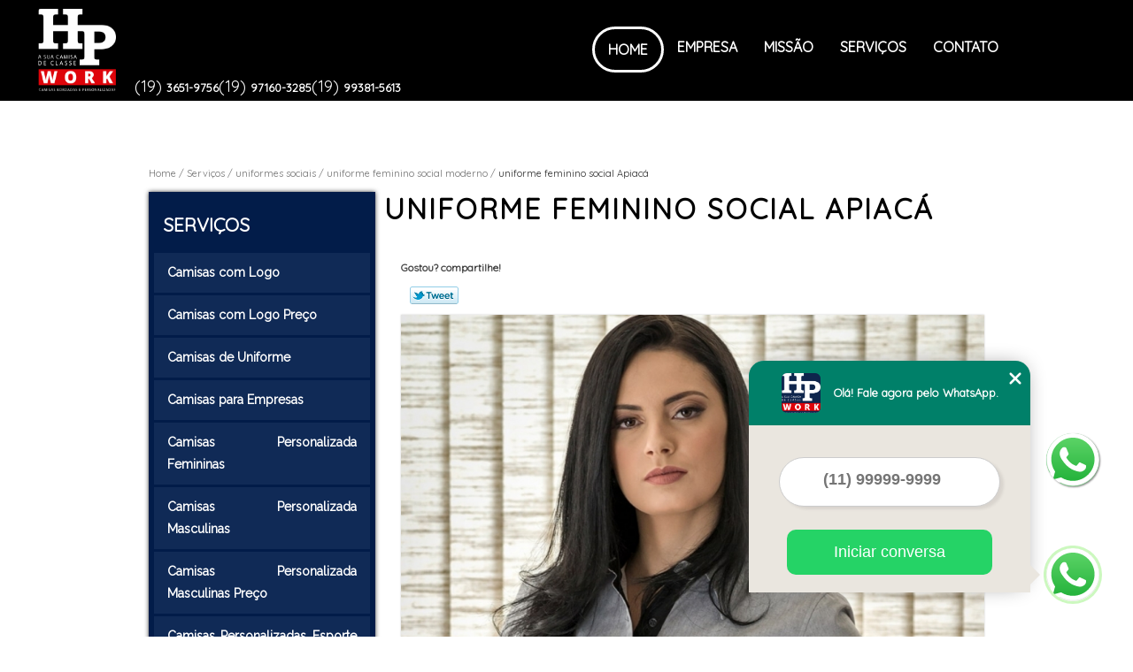

--- FILE ---
content_type: text/html; charset=utf-8
request_url: https://camisas.hpwork.com.br/uniformes-sociais/uniforme-feminino-social-moderno/uniforme-feminino-social-apiaca
body_size: 20571
content:
<!DOCTYPE html>
<!--[if lt IE 7]>
<html class="no-js lt-ie9 lt-ie8 lt-ie7"> <![endif]-->
<!--[if IE 7]>
<html class="no-js lt-ie9 lt-ie8"> <![endif]-->
<!--[if IE 8]>
<html class="no-js lt-ie9"> <![endif]-->
<!--[if gt IE 8]><!-->
<html class="no-js" lang="pt-br"> <!--<![endif]-->
<head>

 <!-- Google Tag Manager -->
 <script>(function(w,d,s,l,i){w[l]=w[l]||[];w[l].push({'gtm.start':
        new Date().getTime(),event:'gtm.js'});var f=d.getElementsByTagName(s)[0],
        j=d.createElement(s),dl=l!='dataLayer'?'&l='+l:'';j.async=true;j.src=
        'https://www.googletagmanager.com/gtm.js?id='+i+dl;f.parentNode.insertBefore(j,f);
        })(window,document,'script','dataLayer','GTM-PTCLN9N');</script>
        <!-- End Google Tag Manager -->

    <title>Uniforme Feminino Social Apiacá - Uniforme Feminino Social Moderno        - HP Work </title>
    <meta charset="utf-8">
    <base href="https://camisas.hpwork.com.br/">
            <meta name="google-site-verification" content="isFCcxSD4rsUlyYYbYjFUd5H03zR6GGtpXgB6Wwcu6E"/>
                <meta name="msvalidate.01" content="C6C863CB6F6FF962CE6D2636592AF74C"/>
        <meta name="description" content="">
    <meta name="keywords" content="uniforme feminino social moderno, uniforme, feminino, social, moderno">
    <meta name="viewport" content="width=device-width, initial-scale=1.0, maximum-scale=1.0">
    <meta name="geo.position"
          content=";">
    <meta name="geo.region" content="">
    <meta name="geo.placename" content="">
    <meta name="ICBM"
          content=",">
    <meta name="robots" content="index,follow">
    <meta name="rating" content="General">
    <meta name="revisit-after" content="7 days">
    <meta name="author" content="HP Work">
    <meta property="og:region" content="Brasil">
    <meta property="og:title"
          content="Uniforme Feminino Social Apiacá - Uniforme Feminino Social Moderno - HP Work ">
    <meta property="og:type" content="article">
    <meta property="og:image"
          content="https://camisas.hpwork.com.br/imagens/logo.png">
    <meta property="og:url"
          content="https://camisas.hpwork.com.br/uniformes-sociais/uniforme-feminino-social-moderno/uniforme-feminino-social-apiaca">
    <meta property="og:description" content="">
    <meta property="og:site_name" content="HP Work">
        <link rel="stylesheet" type='text/css' href="https://camisas.hpwork.com.br/css/style.css">
    <link rel="stylesheet" type='text/css' href="https://camisas.hpwork.com.br/css/normalize.css">
    <link rel="canonical"
          href="https://camisas.hpwork.com.br/uniformes-sociais/uniforme-feminino-social-moderno/uniforme-feminino-social-apiaca">
    <link rel="shortcut icon" href="https://camisas.hpwork.com.br/imagens/favicon.ico">
    <!-- Desenvolvido por BUSCA CLIENTES - www.buscaclientes.com.br -->
</head>
<body data-pagina="ba75cc4cfdc2a35bb66e3a0fec853aff">


 <!-- Google Tag Manager (noscript) -->
 <noscript><iframe src="https://www.googletagmanager.com/ns.html?id=GTM-PTCLN9N"
        height="0" width="0" style="display:none;visibility:hidden"></iframe></noscript>
        <!-- End Google Tag Manager (noscript) -->

<header>
	<div class="wrapper">
    <div class="logo">

        <a rel="nofollow" href="https://camisas.hpwork.com.br/"
		   class="pagina-logo" data-area="paginaLogo"
           title="HP Work - ">
                <img src="https://camisas.hpwork.com.br/imagens/logo.png"
                 title="Logo - HP Work"
                 alt="Uniforme Feminino Social Apiacá - Uniforme Feminino Social Moderno - HP Work">
        </a>
    </div>
    <nav id="menu">
        <ul>
                    <li><a class="btn-home" data-area="paginaHome"        href="https://camisas.hpwork.com.br/"
        title="Home">Home</a></li>        <li><a         href="https://camisas.hpwork.com.br/empresa"
        title="Empresa">Empresa</a></li>        <li><a         href="https://camisas.hpwork.com.br/missao"
        title="Missão">Missão</a></li>        <li class="dropdown"><a         href="https://camisas.hpwork.com.br/servicos"
        title="Serviços">Serviços</a>                            <ul class="sub-menu">                        <li class="dropdown"><a
                                href="https://camisas.hpwork.com.br/camisas-com-logo"
                                title="camisas com logo">Camisas com logo</a>
                        </li>                        <li class="dropdown"><a
                                href="https://camisas.hpwork.com.br/camisas-com-logo-preco"
                                title="camisas com logo preço">Camisas com logo preço</a>
                        </li>                        <li class="dropdown"><a
                                href="https://camisas.hpwork.com.br/camisas-de-uniforme"
                                title="camisas de uniforme">Camisas de uniforme</a>
                        </li>                        <li class="dropdown"><a
                                href="https://camisas.hpwork.com.br/camisas-para-empresas"
                                title="camisas para empresas">Camisas para empresas</a>
                        </li>                        <li class="dropdown"><a
                                href="https://camisas.hpwork.com.br/camisas-personalizada-femininas"
                                title="camisas personalizada femininas">Camisas personalizada femininas</a>
                        </li>                        <li class="dropdown"><a
                                href="https://camisas.hpwork.com.br/camisas-personalizada-masculinas"
                                title="camisas personalizada masculinas">Camisas personalizada masculinas</a>
                        </li>                        <li class="dropdown"><a
                                href="https://camisas.hpwork.com.br/camisas-personalizada-masculinas-preco"
                                title="camisas personalizada masculinas preço">Camisas personalizada masculinas preço</a>
                        </li>                        <li class="dropdown"><a
                                href="https://camisas.hpwork.com.br/camisas-personalizadas-esporte-fino-preco"
                                title="camisas personalizadas esporte fino preço">Camisas personalizadas esporte fino preço</a>
                        </li>                        <li class="dropdown"><a
                                href="https://camisas.hpwork.com.br/camisas-personalizadas-para-empresas"
                                title="camisas personalizadas para empresas">Camisas personalizadas para empresas</a>
                        </li>                        <li class="dropdown"><a
                                href="https://camisas.hpwork.com.br/camisas-personalizadas-para-empresas-preco"
                                title="camisas personalizadas para empresas preço">Camisas personalizadas para empresas preço</a>
                        </li>                        <li class="dropdown"><a
                                href="https://camisas.hpwork.com.br/camisas-personalizadas-sociais"
                                title="camisas personalizadas sociais">Camisas personalizadas sociais</a>
                        </li>                        <li class="dropdown"><a
                                href="https://camisas.hpwork.com.br/camisas-personalizadas-sociais-azul"
                                title="camisas personalizadas sociais azul">Camisas personalizadas sociais azul</a>
                        </li>                        <li class="dropdown"><a
                                href="https://camisas.hpwork.com.br/camisas-personalizadas-sociais-branca"
                                title="camisas personalizadas sociais branca">Camisas personalizadas sociais branca</a>
                        </li>                        <li class="dropdown"><a
                                href="https://camisas.hpwork.com.br/camisas-personalizadas-sociais-lisa"
                                title="camisas personalizadas sociais lisa">Camisas personalizadas sociais lisa</a>
                        </li>                        <li class="dropdown"><a
                                href="https://camisas.hpwork.com.br/camisas-personalizadas-sociais-listradas"
                                title="camisas personalizadas sociais listradas">Camisas personalizadas sociais listradas</a>
                        </li>                        <li class="dropdown"><a
                                href="https://camisas.hpwork.com.br/camisas-personalizadas-sociais-preta"
                                title="camisas personalizadas sociais preta">Camisas personalizadas sociais preta</a>
                        </li>                        <li class="dropdown"><a
                                href="https://camisas.hpwork.com.br/camisas-sociais-de-uniforme"
                                title="camisas sociais de uniforme">Camisas sociais de uniforme</a>
                        </li>                        <li class="dropdown"><a
                                href="https://camisas.hpwork.com.br/camisas-sociais-personalizada-manga-curta"
                                title="camisas sociais personalizada manga curta">Camisas sociais personalizada manga curta</a>
                        </li>                        <li class="dropdown"><a
                                href="https://camisas.hpwork.com.br/camisas-sociais-personalizada-manga-longa"
                                title="camisas sociais personalizada manga longa">Camisas sociais personalizada manga longa</a>
                        </li>                        <li class="dropdown"><a
                                href="https://camisas.hpwork.com.br/camisas-sociais-personalizadas"
                                title="camisas sociais personalizadas">Camisas sociais personalizadas</a>
                        </li>                        <li class="dropdown"><a
                                href="https://camisas.hpwork.com.br/camisas-sociais-personalizadas-preco"
                                title="camisas sociais personalizadas preço">Camisas sociais personalizadas preço</a>
                        </li>                        <li class="dropdown"><a
                                href="https://camisas.hpwork.com.br/confeccao-de-uniforme"
                                title="confecção de uniforme">Confecção de uniforme</a>
                        </li>                        <li class="dropdown"><a
                                href="https://camisas.hpwork.com.br/fabrica-de-camisas-de-uniforme"
                                title="fábrica de camisas de uniforme">Fábrica de camisas de uniforme</a>
                        </li>                        <li class="dropdown"><a
                                href="https://camisas.hpwork.com.br/fabrica-de-camisas-personalizada-masculinas"
                                title="fábrica de camisas personalizada masculinas">Fábrica de camisas personalizada masculinas</a>
                        </li>                        <li class="dropdown"><a
                                href="https://camisas.hpwork.com.br/fabrica-de-camisas-personalizadas-esporte-fino"
                                title="fábrica de camisas personalizadas esporte fino">Fábrica de camisas personalizadas esporte fino</a>
                        </li>                        <li class="dropdown"><a
                                href="https://camisas.hpwork.com.br/fabrica-de-camisas-personalizadas-para-empresas"
                                title="fábrica de camisas personalizadas para empresas">Fábrica de camisas personalizadas para empresas</a>
                        </li>                        <li class="dropdown"><a
                                href="https://camisas.hpwork.com.br/fabrica-de-camisas-personalizadas-sociais"
                                title="fábrica de camisas personalizadas sociais">Fábrica de camisas personalizadas sociais</a>
                        </li>                        <li class="dropdown"><a
                                href="https://camisas.hpwork.com.br/fabrica-de-camisas-personalizadas-sociais-lisa"
                                title="fábrica de camisas personalizadas sociais lisa">Fábrica de camisas personalizadas sociais lisa</a>
                        </li>                        <li class="dropdown"><a
                                href="https://camisas.hpwork.com.br/fabrica-de-camisas-sociais-personalizadas"
                                title="fábrica de camisas sociais personalizadas">Fábrica de camisas sociais personalizadas</a>
                        </li>                        <li class="dropdown"><a
                                href="https://camisas.hpwork.com.br/fabrica-de-uniformes-para-empresas"
                                title="fábrica de uniformes para empresas">Fábrica de uniformes para empresas</a>
                        </li>                        <li class="dropdown"><a
                                href="https://camisas.hpwork.com.br/fabrica-de-uniformes-personalizados"
                                title="fábrica de uniformes personalizados">Fábrica de uniformes personalizados</a>
                        </li>                        <li class="dropdown"><a
                                href="https://camisas.hpwork.com.br/fabrica-de-uniformes-sociais"
                                title="fábrica de uniformes sociais">Fábrica de uniformes sociais</a>
                        </li>                        <li class="dropdown"><a
                                href="https://camisas.hpwork.com.br/fabricante-de-camisas-com-logo"
                                title="fabricante de camisas com logo">Fabricante de camisas com logo</a>
                        </li>                        <li class="dropdown"><a
                                href="https://camisas.hpwork.com.br/fabricante-de-camisas-de-uniforme"
                                title="fabricante de camisas de uniforme">Fabricante de camisas de uniforme</a>
                        </li>                        <li class="dropdown"><a
                                href="https://camisas.hpwork.com.br/fabricante-de-camisas-para-empresas"
                                title="fabricante de camisas para empresas">Fabricante de camisas para empresas</a>
                        </li>                        <li class="dropdown"><a
                                href="https://camisas.hpwork.com.br/fabricante-de-uniformes-personalizados"
                                title="fabricante de uniformes personalizados">Fabricante de uniformes personalizados</a>
                        </li>                        <li class="dropdown"><a
                                href="https://camisas.hpwork.com.br/uniforme-profissional"
                                title="uniforme profissional">Uniforme profissional</a>
                        </li>                        <li class="dropdown"><a
                                href="https://camisas.hpwork.com.br/uniformes-administrativos"
                                title="uniformes administrativos">Uniformes administrativos</a>
                        </li>                        <li class="dropdown"><a
                                href="https://camisas.hpwork.com.br/uniformes-para-empresas"
                                title="uniformes para empresas">Uniformes para empresas</a>
                        </li>                        <li class="dropdown"><a
                                href="https://camisas.hpwork.com.br/uniformes-personalizados"
                                title="uniformes personalizados">Uniformes personalizados</a>
                        </li>                        <li class="dropdown"><a
                                href="https://camisas.hpwork.com.br/uniformes-sociais"
                                title="uniformes sociais">Uniformes sociais</a>
                        </li>                        <li class="dropdown"><a
                                href="https://camisas.hpwork.com.br/uniformes-sociais-preco"
                                title="uniformes sociais preço">Uniformes sociais preço</a>
                        </li></ul>
            </li>        <li><a         href="https://camisas.hpwork.com.br/contato"
        title="Contato">Contato</a></li>
        </ul>
    </nav>
        <div class="right"><p> (19) <strong><a rel="nofollow" class="tel follow-click"
                                                              data-origem="cabecalho-telefone-"
                                                              title="Telefone  - HP Work"
                                                              href="tel:+551936519756">3651-9756</a>
                    </strong></p><p> (19) <strong><a rel="nofollow" class="tel follow-click"
                                                              data-origem="cabecalho-telefone-2"
                                                              title="Telefone 2 - HP Work"
                                                              href="tel:+5519971603285">97160-3285</a>
                    </strong></p><p> (19) <strong><a rel="nofollow" class="tel follow-click"
                                                              data-origem="cabecalho-telefone-3"
                                                              title="Telefone 3 - HP Work"
                                                              href="tel:+5519993815613">99381-5613</a>
                    </strong></p></div>
    </div>

</header>
<div class="wrapper">
	<main>
		<div class="content">
			<section>
				<div id="breadcrumb">
		<ol itemscope itemtype="http://schema.org/BreadcrumbList">
								<li itemprop="itemListElement" itemscope
						itemtype="http://schema.org/ListItem">
						<a itemprop="item" href="https://camisas.hpwork.com.br/">
							<span itemprop="name">Home</span></a>
						<meta itemprop="position" content="1"/>
					</li>
											<li itemprop="itemListElement" itemscope itemtype="http://schema.org/ListItem">
							<a itemprop="item"
							   href="https://camisas.hpwork.com.br/servicos">
								<span itemprop="name">Serviços</span></a>
							<meta itemprop="position" content="2"/>
						</li>
												<li itemprop="itemListElement" itemscope itemtype="http://schema.org/ListItem">
							<a itemprop="item"
							   href="https://camisas.hpwork.com.br/uniformes-sociais">
								<span itemprop="name">uniformes sociais</span></a>
							<meta itemprop="position" content="3"/>
						</li>
												<li itemprop="itemListElement" itemscope itemtype="http://schema.org/ListItem">
							<a itemprop="item"
							   href="https://camisas.hpwork.com.br/uniforme-feminino-social-moderno">
								<span itemprop="name">uniforme feminino social moderno</span></a>
							<meta itemprop="position" content="4"/>
						</li>
												<li><span>uniforme feminino social Apiacá</span></li>
								</ol>
</div>

				<aside>
    <h2>
        <a href="https://camisas.hpwork.com.br/servicos"
           title="Serviços - HP Work ">Serviços</a>
    </h2>
    <nav>
        <ul class="cssmenu">
                                <li class="dropdown">
                        <a href="https://camisas.hpwork.com.br/camisas-com-logo"
                           title="Camisas com Logo">Camisas com Logo</a>
                        <ul class="sub-menu subcategoria-menu">
                                                            <li>
                                    <a href="https://camisas.hpwork.com.br/camisa-com-logo"
                                       title="Camisa com Logo">Camisa com Logo</a>
                                </li>

                                                                <li>
                                    <a href="https://camisas.hpwork.com.br/camisa-com-logo-bordado"
                                       title="Camisa com Logo Bordado">Camisa com Logo Bordado</a>
                                </li>

                                                                <li>
                                    <a href="https://camisas.hpwork.com.br/camisa-com-logo-da-empresa"
                                       title="Camisa com Logo da Empresa">Camisa com Logo da Empresa</a>
                                </li>

                                                                <li>
                                    <a href="https://camisas.hpwork.com.br/camisa-com-logo-de-empresa"
                                       title="Camisa com Logo de Empresa">Camisa com Logo de Empresa</a>
                                </li>

                                                                <li>
                                    <a href="https://camisas.hpwork.com.br/camisa-com-logomarca"
                                       title="Camisa com Logomarca">Camisa com Logomarca</a>
                                </li>

                                                                <li>
                                    <a href="https://camisas.hpwork.com.br/camisa-com-logomarca-da-empresa"
                                       title="Camisa com Logomarca da Empresa">Camisa com Logomarca da Empresa</a>
                                </li>

                                                                <li>
                                    <a href="https://camisas.hpwork.com.br/camisa-com-logotipo"
                                       title="Camisa com Logotipo">Camisa com Logotipo</a>
                                </li>

                                                                <li>
                                    <a href="https://camisas.hpwork.com.br/camisa-com-logotipo-da-empresa"
                                       title="Camisa com Logotipo da Empresa">Camisa com Logotipo da Empresa</a>
                                </li>

                                                                <li>
                                    <a href="https://camisas.hpwork.com.br/camisa-logo"
                                       title="Camisa Logo">Camisa Logo</a>
                                </li>

                                                                <li>
                                    <a href="https://camisas.hpwork.com.br/camisa-social-com-logo"
                                       title="Camisa Social com Logo">Camisa Social com Logo</a>
                                </li>

                                                                <li>
                                    <a href="https://camisas.hpwork.com.br/camisa-social-com-logo-bordado"
                                       title="Camisa Social com Logo Bordado">Camisa Social com Logo Bordado</a>
                                </li>

                                                                <li>
                                    <a href="https://camisas.hpwork.com.br/camisa-social-logo-empresa"
                                       title="Camisa Social Logo Empresa">Camisa Social Logo Empresa</a>
                                </li>

                                 </ul>
                    </li>
                                        <li class="dropdown">
                        <a href="https://camisas.hpwork.com.br/camisas-com-logo-preco"
                           title="Camisas com Logo Preço">Camisas com Logo Preço</a>
                        <ul class="sub-menu subcategoria-menu">
                                                            <li>
                                    <a href="https://camisas.hpwork.com.br/camisa-com-logo-bordado-preco"
                                       title="Camisa com Logo Bordado Preço">Camisa com Logo Bordado Preço</a>
                                </li>

                                                                <li>
                                    <a href="https://camisas.hpwork.com.br/camisa-com-logo-da-empresa-preco"
                                       title="Camisa com Logo da Empresa Preço">Camisa com Logo da Empresa Preço</a>
                                </li>

                                                                <li>
                                    <a href="https://camisas.hpwork.com.br/camisa-com-logo-de-empresa-preco"
                                       title="Camisa com Logo de Empresa Preço">Camisa com Logo de Empresa Preço</a>
                                </li>

                                                                <li>
                                    <a href="https://camisas.hpwork.com.br/camisa-com-logo-preco"
                                       title="Camisa com Logo Preço">Camisa com Logo Preço</a>
                                </li>

                                                                <li>
                                    <a href="https://camisas.hpwork.com.br/camisa-com-logomarca-da-empresa-preco"
                                       title="Camisa com Logomarca da Empresa Preço">Camisa com Logomarca da Empresa Preço</a>
                                </li>

                                                                <li>
                                    <a href="https://camisas.hpwork.com.br/camisa-com-logomarca-preco"
                                       title="Camisa com Logomarca Preço">Camisa com Logomarca Preço</a>
                                </li>

                                                                <li>
                                    <a href="https://camisas.hpwork.com.br/camisa-com-logotipo-da-empresa-preco"
                                       title="Camisa com Logotipo da Empresa Preço">Camisa com Logotipo da Empresa Preço</a>
                                </li>

                                                                <li>
                                    <a href="https://camisas.hpwork.com.br/camisa-com-logotipo-preco"
                                       title="Camisa com Logotipo Preço">Camisa com Logotipo Preço</a>
                                </li>

                                                                <li>
                                    <a href="https://camisas.hpwork.com.br/camisa-logo-preco"
                                       title="Camisa Logo Preço">Camisa Logo Preço</a>
                                </li>

                                                                <li>
                                    <a href="https://camisas.hpwork.com.br/camisa-social-com-logo-bordado-preco"
                                       title="Camisa Social com Logo Bordado Preço">Camisa Social com Logo Bordado Preço</a>
                                </li>

                                                                <li>
                                    <a href="https://camisas.hpwork.com.br/camisa-social-com-logo-preco"
                                       title="Camisa Social com Logo Preço">Camisa Social com Logo Preço</a>
                                </li>

                                                                <li>
                                    <a href="https://camisas.hpwork.com.br/camisa-social-logo-empresa-preco"
                                       title="Camisa Social Logo Empresa Preço">Camisa Social Logo Empresa Preço</a>
                                </li>

                                 </ul>
                    </li>
                                        <li class="dropdown">
                        <a href="https://camisas.hpwork.com.br/camisas-de-uniforme"
                           title="Camisas de Uniforme">Camisas de Uniforme</a>
                        <ul class="sub-menu subcategoria-menu">
                                                            <li>
                                    <a href="https://camisas.hpwork.com.br/camisa-feminina-para-uniforme"
                                       title="Camisa Feminina para Uniforme">Camisa Feminina para Uniforme</a>
                                </li>

                                                                <li>
                                    <a href="https://camisas.hpwork.com.br/camisa-feminina-uniforme"
                                       title="Camisa Feminina Uniforme">Camisa Feminina Uniforme</a>
                                </li>

                                                                <li>
                                    <a href="https://camisas.hpwork.com.br/camisa-social-feminina-manga-curta-uniforme"
                                       title="Camisa Social Feminina Manga Curta Uniforme">Camisa Social Feminina Manga Curta Uniforme</a>
                                </li>

                                                                <li>
                                    <a href="https://camisas.hpwork.com.br/camisa-social-feminina-uniforme"
                                       title="Camisa Social Feminina Uniforme">Camisa Social Feminina Uniforme</a>
                                </li>

                                                                <li>
                                    <a href="https://camisas.hpwork.com.br/camisa-social-para-uniforme"
                                       title="Camisa Social para Uniforme">Camisa Social para Uniforme</a>
                                </li>

                                                                <li>
                                    <a href="https://camisas.hpwork.com.br/camisa-social-uniforme-bordada"
                                       title="Camisa Social Uniforme Bordada">Camisa Social Uniforme Bordada</a>
                                </li>

                                                                <li>
                                    <a href="https://camisas.hpwork.com.br/camisa-social-uniforme-feminino"
                                       title="Camisa Social Uniforme Feminino">Camisa Social Uniforme Feminino</a>
                                </li>

                                                                <li>
                                    <a href="https://camisas.hpwork.com.br/camisa-uniforme"
                                       title="Camisa Uniforme">Camisa Uniforme</a>
                                </li>

                                                                <li>
                                    <a href="https://camisas.hpwork.com.br/camisa-uniforme-empresa"
                                       title="Camisa Uniforme Empresa">Camisa Uniforme Empresa</a>
                                </li>

                                                                <li>
                                    <a href="https://camisas.hpwork.com.br/camisa-uniforme-social"
                                       title="Camisa Uniforme Social">Camisa Uniforme Social</a>
                                </li>

                                                                <li>
                                    <a href="https://camisas.hpwork.com.br/uniforme-camisa-social"
                                       title="Uniforme Camisa Social">Uniforme Camisa Social</a>
                                </li>

                                                                <li>
                                    <a href="https://camisas.hpwork.com.br/uniforme-camisa-social-feminina"
                                       title="Uniforme Camisa Social Feminina">Uniforme Camisa Social Feminina</a>
                                </li>

                                 </ul>
                    </li>
                                        <li class="dropdown">
                        <a href="https://camisas.hpwork.com.br/camisas-para-empresas"
                           title="Camisas para Empresas">Camisas para Empresas</a>
                        <ul class="sub-menu subcategoria-menu">
                                                            <li>
                                    <a href="https://camisas.hpwork.com.br/camisa-bordada-empresa"
                                       title="Camisa Bordada Empresa">Camisa Bordada Empresa</a>
                                </li>

                                                                <li>
                                    <a href="https://camisas.hpwork.com.br/camisa-de-empresa"
                                       title="Camisa de Empresa">Camisa de Empresa</a>
                                </li>

                                                                <li>
                                    <a href="https://camisas.hpwork.com.br/camisa-de-empresa-bordada"
                                       title="Camisa de Empresa Bordada">Camisa de Empresa Bordada</a>
                                </li>

                                                                <li>
                                    <a href="https://camisas.hpwork.com.br/camisa-empresa"
                                       title="Camisa Empresa">Camisa Empresa</a>
                                </li>

                                                                <li>
                                    <a href="https://camisas.hpwork.com.br/camisa-empresa-bordada"
                                       title="Camisa Empresa Bordada">Camisa Empresa Bordada</a>
                                </li>

                                                                <li>
                                    <a href="https://camisas.hpwork.com.br/camisa-para-fardamento-empresa"
                                       title="Camisa para Fardamento Empresa">Camisa para Fardamento Empresa</a>
                                </li>

                                                                <li>
                                    <a href="https://camisas.hpwork.com.br/camisa-social-com-logo-da-empresa"
                                       title="Camisa Social com Logo da Empresa">Camisa Social com Logo da Empresa</a>
                                </li>

                                                                <li>
                                    <a href="https://camisas.hpwork.com.br/camisa-social-de-empresa"
                                       title="Camisa Social de Empresa">Camisa Social de Empresa</a>
                                </li>

                                                                <li>
                                    <a href="https://camisas.hpwork.com.br/camisa-social-empresa"
                                       title="Camisa Social Empresa">Camisa Social Empresa</a>
                                </li>

                                                                <li>
                                    <a href="https://camisas.hpwork.com.br/camisa-social-feminina-para-empresa"
                                       title="Camisa Social Feminina para Empresa">Camisa Social Feminina para Empresa</a>
                                </li>

                                                                <li>
                                    <a href="https://camisas.hpwork.com.br/camisa-social-para-empresa"
                                       title="Camisa Social para Empresa">Camisa Social para Empresa</a>
                                </li>

                                 </ul>
                    </li>
                                        <li class="dropdown">
                        <a href="https://camisas.hpwork.com.br/camisas-personalizada-femininas"
                           title="Camisas Personalizada Femininas">Camisas Personalizada Femininas</a>
                        <ul class="sub-menu subcategoria-menu">
                                                            <li>
                                    <a href="https://camisas.hpwork.com.br/camisa-personalizada-de-linho-feminina"
                                       title="Camisa Personalizada de Linho Feminina">Camisa Personalizada de Linho Feminina</a>
                                </li>

                                                                <li>
                                    <a href="https://camisas.hpwork.com.br/camisa-personalizada-estampada-feminina"
                                       title="Camisa Personalizada Estampada Feminina">Camisa Personalizada Estampada Feminina</a>
                                </li>

                                                                <li>
                                    <a href="https://camisas.hpwork.com.br/camisa-personalizada-feminina"
                                       title="Camisa Personalizada Feminina">Camisa Personalizada Feminina</a>
                                </li>

                                                                <li>
                                    <a href="https://camisas.hpwork.com.br/camisa-personalizada-feminina-estampada"
                                       title="Camisa Personalizada Feminina Estampada">Camisa Personalizada Feminina Estampada</a>
                                </li>

                                                                <li>
                                    <a href="https://camisas.hpwork.com.br/camisa-personalizada-feminina-manga-longa"
                                       title="Camisa Personalizada Feminina Manga Longa">Camisa Personalizada Feminina Manga Longa</a>
                                </li>

                                                                <li>
                                    <a href="https://camisas.hpwork.com.br/camisa-personalizada-jeans-feminina"
                                       title="Camisa Personalizada Jeans Feminina">Camisa Personalizada Jeans Feminina</a>
                                </li>

                                                                <li>
                                    <a href="https://camisas.hpwork.com.br/camisa-personalizada-linho-feminina"
                                       title="Camisa Personalizada Linho Feminina">Camisa Personalizada Linho Feminina</a>
                                </li>

                                                                <li>
                                    <a href="https://camisas.hpwork.com.br/camisa-personalizada-listrada-feminina"
                                       title="Camisa Personalizada Listrada Feminina">Camisa Personalizada Listrada Feminina</a>
                                </li>

                                                                <li>
                                    <a href="https://camisas.hpwork.com.br/camisa-personalizada-manga-longa-feminina"
                                       title="Camisa Personalizada Manga Longa Feminina">Camisa Personalizada Manga Longa Feminina</a>
                                </li>

                                                                <li>
                                    <a href="https://camisas.hpwork.com.br/camisa-personalizada-preta-feminina"
                                       title="Camisa Personalizada Preta Feminina">Camisa Personalizada Preta Feminina</a>
                                </li>

                                                                <li>
                                    <a href="https://camisas.hpwork.com.br/camisa-personalizada-slim-feminina"
                                       title="Camisa Personalizada Slim Feminina">Camisa Personalizada Slim Feminina</a>
                                </li>

                                                                <li>
                                    <a href="https://camisas.hpwork.com.br/camisa-personalizada-slim-fit-feminina"
                                       title="Camisa Personalizada Slim Fit Feminina">Camisa Personalizada Slim Fit Feminina</a>
                                </li>

                                 </ul>
                    </li>
                                        <li class="dropdown">
                        <a href="https://camisas.hpwork.com.br/camisas-personalizada-masculinas"
                           title="Camisas Personalizada Masculinas">Camisas Personalizada Masculinas</a>
                        <ul class="sub-menu subcategoria-menu">
                                                            <li>
                                    <a href="https://camisas.hpwork.com.br/camisa-personalizada-de-linho-masculina"
                                       title="Camisa Personalizada de Linho Masculina">Camisa Personalizada de Linho Masculina</a>
                                </li>

                                                                <li>
                                    <a href="https://camisas.hpwork.com.br/camisa-personalizada-estampada-masculina"
                                       title="Camisa Personalizada Estampada Masculina">Camisa Personalizada Estampada Masculina</a>
                                </li>

                                                                <li>
                                    <a href="https://camisas.hpwork.com.br/camisa-personalizada-jeans-masculina"
                                       title="Camisa Personalizada Jeans Masculina">Camisa Personalizada Jeans Masculina</a>
                                </li>

                                                                <li>
                                    <a href="https://camisas.hpwork.com.br/camisa-personalizada-linho-masculina"
                                       title="Camisa Personalizada Linho Masculina">Camisa Personalizada Linho Masculina</a>
                                </li>

                                                                <li>
                                    <a href="https://camisas.hpwork.com.br/camisa-personalizada-listrada-masculina"
                                       title="Camisa Personalizada Listrada Masculina">Camisa Personalizada Listrada Masculina</a>
                                </li>

                                                                <li>
                                    <a href="https://camisas.hpwork.com.br/camisa-personalizada-manga-longa-masculina"
                                       title="Camisa Personalizada Manga Longa Masculina">Camisa Personalizada Manga Longa Masculina</a>
                                </li>

                                                                <li>
                                    <a href="https://camisas.hpwork.com.br/camisa-personalizada-masculina"
                                       title="Camisa Personalizada Masculina">Camisa Personalizada Masculina</a>
                                </li>

                                                                <li>
                                    <a href="https://camisas.hpwork.com.br/camisa-personalizada-masculina-estampada"
                                       title="Camisa Personalizada Masculina Estampada">Camisa Personalizada Masculina Estampada</a>
                                </li>

                                                                <li>
                                    <a href="https://camisas.hpwork.com.br/camisa-personalizada-masculina-manga-longa"
                                       title="Camisa Personalizada Masculina Manga Longa">Camisa Personalizada Masculina Manga Longa</a>
                                </li>

                                                                <li>
                                    <a href="https://camisas.hpwork.com.br/camisa-personalizada-preta-masculina"
                                       title="Camisa Personalizada Preta Masculina">Camisa Personalizada Preta Masculina</a>
                                </li>

                                                                <li>
                                    <a href="https://camisas.hpwork.com.br/camisa-personalizada-slim-fit-masculina"
                                       title="Camisa Personalizada Slim Fit Masculina">Camisa Personalizada Slim Fit Masculina</a>
                                </li>

                                                                <li>
                                    <a href="https://camisas.hpwork.com.br/camisa-personalizada-slim-masculina"
                                       title="Camisa Personalizada Slim Masculina">Camisa Personalizada Slim Masculina</a>
                                </li>

                                 </ul>
                    </li>
                                        <li class="dropdown">
                        <a href="https://camisas.hpwork.com.br/camisas-personalizada-masculinas-preco"
                           title="Camisas Personalizada Masculinas Preço">Camisas Personalizada Masculinas Preço</a>
                        <ul class="sub-menu subcategoria-menu">
                                                            <li>
                                    <a href="https://camisas.hpwork.com.br/camisa-personalizada-de-linho-masculina-preco"
                                       title="Camisa Personalizada de Linho Masculina Preço">Camisa Personalizada de Linho Masculina Preço</a>
                                </li>

                                                                <li>
                                    <a href="https://camisas.hpwork.com.br/camisa-personalizada-estampada-masculina-preco"
                                       title="Camisa Personalizada Estampada Masculina Preço">Camisa Personalizada Estampada Masculina Preço</a>
                                </li>

                                                                <li>
                                    <a href="https://camisas.hpwork.com.br/camisa-personalizada-jeans-masculina-preco"
                                       title="Camisa Personalizada Jeans Masculina Preço">Camisa Personalizada Jeans Masculina Preço</a>
                                </li>

                                                                <li>
                                    <a href="https://camisas.hpwork.com.br/camisa-personalizada-linho-masculina-preco"
                                       title="Camisa Personalizada Linho Masculina Preço">Camisa Personalizada Linho Masculina Preço</a>
                                </li>

                                                                <li>
                                    <a href="https://camisas.hpwork.com.br/camisa-personalizada-listrada-masculina-preco"
                                       title="Camisa Personalizada Listrada Masculina Preço">Camisa Personalizada Listrada Masculina Preço</a>
                                </li>

                                                                <li>
                                    <a href="https://camisas.hpwork.com.br/camisa-personalizada-manga-longa-masculina-preco"
                                       title="Camisa Personalizada Manga Longa Masculina Preço">Camisa Personalizada Manga Longa Masculina Preço</a>
                                </li>

                                                                <li>
                                    <a href="https://camisas.hpwork.com.br/camisa-personalizada-masculina-estampada-preco"
                                       title="Camisa Personalizada Masculina Estampada Preço">Camisa Personalizada Masculina Estampada Preço</a>
                                </li>

                                                                <li>
                                    <a href="https://camisas.hpwork.com.br/camisa-personalizada-masculina-manga-longa-preco"
                                       title="Camisa Personalizada Masculina Manga Longa Preço">Camisa Personalizada Masculina Manga Longa Preço</a>
                                </li>

                                                                <li>
                                    <a href="https://camisas.hpwork.com.br/camisa-personalizada-masculina-preco"
                                       title="Camisa Personalizada Masculina Preço">Camisa Personalizada Masculina Preço</a>
                                </li>

                                                                <li>
                                    <a href="https://camisas.hpwork.com.br/camisa-personalizada-preta-masculina-preco"
                                       title="Camisa Personalizada Preta Masculina Preço">Camisa Personalizada Preta Masculina Preço</a>
                                </li>

                                                                <li>
                                    <a href="https://camisas.hpwork.com.br/camisa-personalizada-slim-fit-masculina-preco"
                                       title="Camisa Personalizada Slim Fit Masculina Preço">Camisa Personalizada Slim Fit Masculina Preço</a>
                                </li>

                                                                <li>
                                    <a href="https://camisas.hpwork.com.br/camisa-personalizada-slim-masculina-preco"
                                       title="Camisa Personalizada Slim Masculina Preço">Camisa Personalizada Slim Masculina Preço</a>
                                </li>

                                 </ul>
                    </li>
                                        <li class="dropdown">
                        <a href="https://camisas.hpwork.com.br/camisas-personalizadas-esporte-fino-preco"
                           title="Camisas Personalizadas Esporte Fino Preço">Camisas Personalizadas Esporte Fino Preço</a>
                        <ul class="sub-menu subcategoria-menu">
                                                            <li>
                                    <a href="https://camisas.hpwork.com.br/camisa-personalizada-esporte-fino-branca-preco"
                                       title="Camisa Personalizada Esporte Fino Branca Preço">Camisa Personalizada Esporte Fino Branca Preço</a>
                                </li>

                                                                <li>
                                    <a href="https://camisas.hpwork.com.br/camisa-personalizada-esporte-fino-manga-curta-preco"
                                       title="Camisa Personalizada Esporte Fino Manga Curta Preço">Camisa Personalizada Esporte Fino Manga Curta Preço</a>
                                </li>

                                                                <li>
                                    <a href="https://camisas.hpwork.com.br/camisa-personalizada-esporte-fino-masculina-preco"
                                       title="Camisa Personalizada Esporte Fino Masculina Preço">Camisa Personalizada Esporte Fino Masculina Preço</a>
                                </li>

                                                                <li>
                                    <a href="https://camisas.hpwork.com.br/camisa-personalizada-esporte-fino-preco"
                                       title="Camisa Personalizada Esporte Fino Preço">Camisa Personalizada Esporte Fino Preço</a>
                                </li>

                                                                <li>
                                    <a href="https://camisas.hpwork.com.br/camisa-personalizada-esporte-fino-slim-preco"
                                       title="Camisa Personalizada Esporte Fino Slim Preço">Camisa Personalizada Esporte Fino Slim Preço</a>
                                </li>

                                                                <li>
                                    <a href="https://camisas.hpwork.com.br/camisa-personalizada-esporte-social-preco"
                                       title="Camisa Personalizada Esporte Social Preço">Camisa Personalizada Esporte Social Preço</a>
                                </li>

                                                                <li>
                                    <a href="https://camisas.hpwork.com.br/camisa-personalizada-masculina-esporte-fino-preco"
                                       title="Camisa Personalizada Masculina Esporte Fino Preço">Camisa Personalizada Masculina Esporte Fino Preço</a>
                                </li>

                                                                <li>
                                    <a href="https://camisas.hpwork.com.br/camisa-personalizada-social-esporte-fino-masculina-preco"
                                       title="Camisa Personalizada Social Esporte Fino Masculina Preço">Camisa Personalizada Social Esporte Fino Masculina Preço</a>
                                </li>

                                                                <li>
                                    <a href="https://camisas.hpwork.com.br/camisa-personalizada-social-esporte-fino-preco"
                                       title="Camisa Personalizada Social Esporte Fino Preço">Camisa Personalizada Social Esporte Fino Preço</a>
                                </li>

                                                                <li>
                                    <a href="https://camisas.hpwork.com.br/camisa-personalizada-social-sport-fino-preco"
                                       title="Camisa Personalizada Social Sport Fino Preço">Camisa Personalizada Social Sport Fino Preço</a>
                                </li>

                                                                <li>
                                    <a href="https://camisas.hpwork.com.br/camisa-personalizada-sport-fino-preco"
                                       title="Camisa Personalizada Sport Fino Preço">Camisa Personalizada Sport Fino Preço</a>
                                </li>

                                 </ul>
                    </li>
                                        <li class="dropdown">
                        <a href="https://camisas.hpwork.com.br/camisas-personalizadas-para-empresas"
                           title="Camisas Personalizadas para Empresas">Camisas Personalizadas para Empresas</a>
                        <ul class="sub-menu subcategoria-menu">
                                                            <li>
                                    <a href="https://camisas.hpwork.com.br/camisa-corporativa-personalizada"
                                       title="Camisa Corporativa Personalizada">Camisa Corporativa Personalizada</a>
                                </li>

                                                                <li>
                                    <a href="https://camisas.hpwork.com.br/camisa-de-empresa-personalizada"
                                       title="Camisa de Empresa Personalizada">Camisa de Empresa Personalizada</a>
                                </li>

                                                                <li>
                                    <a href="https://camisas.hpwork.com.br/camisa-para-empresa-personalizada"
                                       title="Camisa para Empresa Personalizada">Camisa para Empresa Personalizada</a>
                                </li>

                                                                <li>
                                    <a href="https://camisas.hpwork.com.br/camisa-personalizada-empresa"
                                       title="Camisa Personalizada Empresa">Camisa Personalizada Empresa</a>
                                </li>

                                                                <li>
                                    <a href="https://camisas.hpwork.com.br/camisa-personalizada-uniforme"
                                       title="Camisa Personalizada Uniforme">Camisa Personalizada Uniforme</a>
                                </li>

                                                                <li>
                                    <a href="https://camisas.hpwork.com.br/camisa-personalizadas-para-empresas"
                                       title="Camisa Personalizadas para Empresas">Camisa Personalizadas para Empresas</a>
                                </li>

                                                                <li>
                                    <a href="https://camisas.hpwork.com.br/camisa-social-empresa-personalizada"
                                       title="Camisa Social Empresa Personalizada">Camisa Social Empresa Personalizada</a>
                                </li>

                                                                <li>
                                    <a href="https://camisas.hpwork.com.br/camisa-social-personalizada-empresa"
                                       title="Camisa Social Personalizada Empresa">Camisa Social Personalizada Empresa</a>
                                </li>

                                                                <li>
                                    <a href="https://camisas.hpwork.com.br/camisa-social-personalizada-para-empresa"
                                       title="Camisa Social Personalizada para Empresa">Camisa Social Personalizada para Empresa</a>
                                </li>

                                                                <li>
                                    <a href="https://camisas.hpwork.com.br/camisa-social-personalizada-para-empresas"
                                       title="Camisa Social Personalizada para Empresas">Camisa Social Personalizada para Empresas</a>
                                </li>

                                 </ul>
                    </li>
                                        <li class="dropdown">
                        <a href="https://camisas.hpwork.com.br/camisas-personalizadas-para-empresas-preco"
                           title="Camisas Personalizadas para Empresas Preço">Camisas Personalizadas para Empresas Preço</a>
                        <ul class="sub-menu subcategoria-menu">
                                                            <li>
                                    <a href="https://camisas.hpwork.com.br/camisa-corporativa-personalizada-preco"
                                       title="Camisa Corporativa Personalizada Preço">Camisa Corporativa Personalizada Preço</a>
                                </li>

                                                                <li>
                                    <a href="https://camisas.hpwork.com.br/camisa-de-empresa-personalizada-preco"
                                       title="Camisa de Empresa Personalizada Preço">Camisa de Empresa Personalizada Preço</a>
                                </li>

                                                                <li>
                                    <a href="https://camisas.hpwork.com.br/camisa-para-empresa-personalizada-preco"
                                       title="Camisa para Empresa Personalizada Preço">Camisa para Empresa Personalizada Preço</a>
                                </li>

                                                                <li>
                                    <a href="https://camisas.hpwork.com.br/camisa-personalizada-empresa-preco"
                                       title="Camisa Personalizada Empresa Preço">Camisa Personalizada Empresa Preço</a>
                                </li>

                                                                <li>
                                    <a href="https://camisas.hpwork.com.br/camisa-personalizada-uniforme-preco"
                                       title="Camisa Personalizada Uniforme Preço">Camisa Personalizada Uniforme Preço</a>
                                </li>

                                                                <li>
                                    <a href="https://camisas.hpwork.com.br/camisa-personalizadas-para-empresas-preco"
                                       title="Camisa Personalizadas para Empresas Preço">Camisa Personalizadas para Empresas Preço</a>
                                </li>

                                                                <li>
                                    <a href="https://camisas.hpwork.com.br/camisa-social-empresa-personalizada-preco"
                                       title="Camisa Social Empresa Personalizada Preço">Camisa Social Empresa Personalizada Preço</a>
                                </li>

                                                                <li>
                                    <a href="https://camisas.hpwork.com.br/camisa-social-personalizada-empresa-preco"
                                       title="Camisa Social Personalizada Empresa Preço">Camisa Social Personalizada Empresa Preço</a>
                                </li>

                                                                <li>
                                    <a href="https://camisas.hpwork.com.br/camisa-social-personalizada-para-empresa-preco"
                                       title="Camisa Social Personalizada para Empresa Preço">Camisa Social Personalizada para Empresa Preço</a>
                                </li>

                                                                <li>
                                    <a href="https://camisas.hpwork.com.br/camisa-social-personalizada-para-empresas-preco"
                                       title="Camisa Social Personalizada para Empresas Preço">Camisa Social Personalizada para Empresas Preço</a>
                                </li>

                                 </ul>
                    </li>
                                        <li class="dropdown">
                        <a href="https://camisas.hpwork.com.br/camisas-personalizadas-sociais"
                           title="Camisas Personalizadas Sociais">Camisas Personalizadas Sociais</a>
                        <ul class="sub-menu subcategoria-menu">
                                                            <li>
                                    <a href="https://camisas.hpwork.com.br/camisa-personalizada-social-atacado"
                                       title="Camisa Personalizada Social Atacado">Camisa Personalizada Social Atacado</a>
                                </li>

                                                                <li>
                                    <a href="https://camisas.hpwork.com.br/camisa-personalizada-social-azul"
                                       title="Camisa Personalizada Social Azul">Camisa Personalizada Social Azul</a>
                                </li>

                                                                <li>
                                    <a href="https://camisas.hpwork.com.br/camisa-personalizada-social-azul-claro"
                                       title="Camisa Personalizada Social Azul Claro">Camisa Personalizada Social Azul Claro</a>
                                </li>

                                                                <li>
                                    <a href="https://camisas.hpwork.com.br/camisa-personalizada-social-azul-marinho"
                                       title="Camisa Personalizada Social Azul Marinho">Camisa Personalizada Social Azul Marinho</a>
                                </li>

                                                                <li>
                                    <a href="https://camisas.hpwork.com.br/camisa-personalizada-social-de-marca"
                                       title="Camisa Personalizada Social de Marca">Camisa Personalizada Social de Marca</a>
                                </li>

                                                                <li>
                                    <a href="https://camisas.hpwork.com.br/camisa-personalizada-social-gola-padre"
                                       title="Camisa Personalizada Social Gola Padre">Camisa Personalizada Social Gola Padre</a>
                                </li>

                                                                <li>
                                    <a href="https://camisas.hpwork.com.br/camisa-personalizada-social-jeans"
                                       title="Camisa Personalizada Social Jeans">Camisa Personalizada Social Jeans</a>
                                </li>

                                                                <li>
                                    <a href="https://camisas.hpwork.com.br/camisa-personalizada-social-para-casamento"
                                       title="Camisa Personalizada Social para Casamento">Camisa Personalizada Social para Casamento</a>
                                </li>

                                                                <li>
                                    <a href="https://camisas.hpwork.com.br/camisa-personalizada-social-plus-size"
                                       title="Camisa Personalizada Social Plus Size">Camisa Personalizada Social Plus Size</a>
                                </li>

                                                                <li>
                                    <a href="https://camisas.hpwork.com.br/camisa-personalizada-social-slim"
                                       title="Camisa Personalizada Social Slim">Camisa Personalizada Social Slim</a>
                                </li>

                                                                <li>
                                    <a href="https://camisas.hpwork.com.br/camisa-personalizada-social-slim-fit-branca"
                                       title="Camisa Personalizada Social Slim Fit Branca">Camisa Personalizada Social Slim Fit Branca</a>
                                </li>

                                                                <li>
                                    <a href="https://camisas.hpwork.com.br/camisa-personalizada-social-slim-masculina"
                                       title="Camisa Personalizada Social Slim Masculina">Camisa Personalizada Social Slim Masculina</a>
                                </li>

                                 </ul>
                    </li>
                                        <li class="dropdown">
                        <a href="https://camisas.hpwork.com.br/camisas-personalizadas-sociais-azul"
                           title="Camisas Personalizadas Sociais Azul">Camisas Personalizadas Sociais Azul</a>
                        <ul class="sub-menu subcategoria-menu">
                                                            <li>
                                    <a href="https://camisas.hpwork.com.br/camisa-personalizada-azul-marinho-social"
                                       title="Camisa Personalizada Azul Marinho Social">Camisa Personalizada Azul Marinho Social</a>
                                </li>

                                                                <li>
                                    <a href="https://camisas.hpwork.com.br/camisa-personalizada-azul-social"
                                       title="Camisa Personalizada Azul Social">Camisa Personalizada Azul Social</a>
                                </li>

                                                                <li>
                                    <a href="https://camisas.hpwork.com.br/camisa-personalizada-social-azul-claro-masculina"
                                       title="Camisa Personalizada Social Azul Claro Masculina">Camisa Personalizada Social Azul Claro Masculina</a>
                                </li>

                                                                <li>
                                    <a href="https://camisas.hpwork.com.br/camisa-personalizada-social-azul-escuro"
                                       title="Camisa Personalizada Social Azul Escuro">Camisa Personalizada Social Azul Escuro</a>
                                </li>

                                                                <li>
                                    <a href="https://camisas.hpwork.com.br/camisa-personalizada-social-azul-marinho-masculina"
                                       title="Camisa Personalizada Social Azul Marinho Masculina">Camisa Personalizada Social Azul Marinho Masculina</a>
                                </li>

                                                                <li>
                                    <a href="https://camisas.hpwork.com.br/camisa-personalizada-social-azul-masculina"
                                       title="Camisa Personalizada Social Azul Masculina">Camisa Personalizada Social Azul Masculina</a>
                                </li>

                                                                <li>
                                    <a href="https://camisas.hpwork.com.br/camisa-personalizada-social-azul-royal"
                                       title="Camisa Personalizada Social Azul Royal">Camisa Personalizada Social Azul Royal</a>
                                </li>

                                                                <li>
                                    <a href="https://camisas.hpwork.com.br/camisa-personalizada-social-azul-royal-masculina"
                                       title="Camisa Personalizada Social Azul Royal Masculina">Camisa Personalizada Social Azul Royal Masculina</a>
                                </li>

                                                                <li>
                                    <a href="https://camisas.hpwork.com.br/camisa-personalizada-social-masculina-azul"
                                       title="Camisa Personalizada Social Masculina Azul">Camisa Personalizada Social Masculina Azul</a>
                                </li>

                                                                <li>
                                    <a href="https://camisas.hpwork.com.br/camisa-personalizada-social-masculina-azul-claro"
                                       title="Camisa Personalizada Social Masculina Azul Claro">Camisa Personalizada Social Masculina Azul Claro</a>
                                </li>

                                                                <li>
                                    <a href="https://camisas.hpwork.com.br/camisa-personalizada-social-masculina-azul-marinho"
                                       title="Camisa Personalizada Social Masculina Azul Marinho">Camisa Personalizada Social Masculina Azul Marinho</a>
                                </li>

                                                                <li>
                                    <a href="https://camisas.hpwork.com.br/camisa-personalizada-social-masculina-azul-royal"
                                       title="Camisa Personalizada Social Masculina Azul Royal">Camisa Personalizada Social Masculina Azul Royal</a>
                                </li>

                                 </ul>
                    </li>
                                        <li class="dropdown">
                        <a href="https://camisas.hpwork.com.br/camisas-personalizadas-sociais-branca"
                           title="Camisas Personalizadas Sociais Branca">Camisas Personalizadas Sociais Branca</a>
                        <ul class="sub-menu subcategoria-menu">
                                                            <li>
                                    <a href="https://camisas.hpwork.com.br/camisa-personalizada-branca-masculina-social"
                                       title="Camisa Personalizada Branca Masculina Social">Camisa Personalizada Branca Masculina Social</a>
                                </li>

                                                                <li>
                                    <a href="https://camisas.hpwork.com.br/camisa-personalizada-branca-social"
                                       title="Camisa Personalizada Branca Social">Camisa Personalizada Branca Social</a>
                                </li>

                                                                <li>
                                    <a href="https://camisas.hpwork.com.br/camisa-personalizada-branca-social-masculina"
                                       title="Camisa Personalizada Branca Social Masculina">Camisa Personalizada Branca Social Masculina</a>
                                </li>

                                                                <li>
                                    <a href="https://camisas.hpwork.com.br/camisa-personalizada-social-branca"
                                       title="Camisa Personalizada Social Branca">Camisa Personalizada Social Branca</a>
                                </li>

                                                                <li>
                                    <a href="https://camisas.hpwork.com.br/camisa-personalizada-social-branca-manga-curta"
                                       title="Camisa Personalizada Social Branca Manga Curta">Camisa Personalizada Social Branca Manga Curta</a>
                                </li>

                                                                <li>
                                    <a href="https://camisas.hpwork.com.br/camisa-personalizada-social-branca-masculina-slim"
                                       title="Camisa Personalizada Social Branca Masculina Slim">Camisa Personalizada Social Branca Masculina Slim</a>
                                </li>

                                                                <li>
                                    <a href="https://camisas.hpwork.com.br/camisa-personalizada-social-branca-slim"
                                       title="Camisa Personalizada Social Branca Slim">Camisa Personalizada Social Branca Slim</a>
                                </li>

                                                                <li>
                                    <a href="https://camisas.hpwork.com.br/camisa-personalizada-social-branca-slim-fit"
                                       title="Camisa Personalizada Social Branca Slim Fit">Camisa Personalizada Social Branca Slim Fit</a>
                                </li>

                                                                <li>
                                    <a href="https://camisas.hpwork.com.br/camisa-personalizada-social-manga-longa-branca"
                                       title="Camisa Personalizada Social Manga Longa Branca">Camisa Personalizada Social Manga Longa Branca</a>
                                </li>

                                                                <li>
                                    <a href="https://camisas.hpwork.com.br/camisa-personalizada-social-masculina-branca"
                                       title="Camisa Personalizada Social Masculina Branca">Camisa Personalizada Social Masculina Branca</a>
                                </li>

                                                                <li>
                                    <a href="https://camisas.hpwork.com.br/camisa-personalizada-social-masculina-branca-manga-longa"
                                       title="Camisa Personalizada Social Masculina Branca Manga Longa">Camisa Personalizada Social Masculina Branca Manga Longa</a>
                                </li>

                                                                <li>
                                    <a href="https://camisas.hpwork.com.br/camisa-personalizada-social-slim-branca"
                                       title="Camisa Personalizada Social Slim Branca">Camisa Personalizada Social Slim Branca</a>
                                </li>

                                 </ul>
                    </li>
                                        <li class="dropdown">
                        <a href="https://camisas.hpwork.com.br/camisas-personalizadas-sociais-lisa"
                           title="Camisas Personalizadas Sociais Lisa">Camisas Personalizadas Sociais Lisa</a>
                        <ul class="sub-menu subcategoria-menu">
                                                            <li>
                                    <a href="https://camisas.hpwork.com.br/camisa-personalizada-lisa-social"
                                       title="Camisa Personalizada Lisa Social">Camisa Personalizada Lisa Social</a>
                                </li>

                                                                <li>
                                    <a href="https://camisas.hpwork.com.br/camisa-personalizada-manga-curta-lisa"
                                       title="Camisa Personalizada Manga Curta Lisa">Camisa Personalizada Manga Curta Lisa</a>
                                </li>

                                                                <li>
                                    <a href="https://camisas.hpwork.com.br/camisa-personalizada-social-branca-lisa"
                                       title="Camisa Personalizada Social Branca Lisa">Camisa Personalizada Social Branca Lisa</a>
                                </li>

                                                                <li>
                                    <a href="https://camisas.hpwork.com.br/camisa-personalizada-social-lisa"
                                       title="Camisa Personalizada Social Lisa">Camisa Personalizada Social Lisa</a>
                                </li>

                                                                <li>
                                    <a href="https://camisas.hpwork.com.br/camisa-personalizada-social-lisa-atacado"
                                       title="Camisa Personalizada Social Lisa Atacado">Camisa Personalizada Social Lisa Atacado</a>
                                </li>

                                                                <li>
                                    <a href="https://camisas.hpwork.com.br/camisa-personalizada-social-lisa-manga-curta"
                                       title="Camisa Personalizada Social Lisa Manga Curta">Camisa Personalizada Social Lisa Manga Curta</a>
                                </li>

                                                                <li>
                                    <a href="https://camisas.hpwork.com.br/camisa-personalizada-social-lisa-masculina"
                                       title="Camisa Personalizada Social Lisa Masculina">Camisa Personalizada Social Lisa Masculina</a>
                                </li>

                                                                <li>
                                    <a href="https://camisas.hpwork.com.br/camisa-personalizada-social-manga-curta-lisa"
                                       title="Camisa Personalizada Social Manga Curta Lisa">Camisa Personalizada Social Manga Curta Lisa</a>
                                </li>

                                                                <li>
                                    <a href="https://camisas.hpwork.com.br/camisa-personalizada-social-masculina-branca-lisa"
                                       title="Camisa Personalizada Social Masculina Branca Lisa">Camisa Personalizada Social Masculina Branca Lisa</a>
                                </li>

                                                                <li>
                                    <a href="https://camisas.hpwork.com.br/camisa-personalizada-social-masculina-lisa"
                                       title="Camisa Personalizada Social Masculina Lisa">Camisa Personalizada Social Masculina Lisa</a>
                                </li>

                                                                <li>
                                    <a href="https://camisas.hpwork.com.br/camisa-personalizada-social-masculina-manga-curta-lisa"
                                       title="Camisa Personalizada Social Masculina Manga Curta Lisa">Camisa Personalizada Social Masculina Manga Curta Lisa</a>
                                </li>

                                                                <li>
                                    <a href="https://camisas.hpwork.com.br/camisa-personalizada-social-preta-lisa"
                                       title="Camisa Personalizada Social Preta Lisa">Camisa Personalizada Social Preta Lisa</a>
                                </li>

                                 </ul>
                    </li>
                                        <li class="dropdown">
                        <a href="https://camisas.hpwork.com.br/camisas-personalizadas-sociais-listradas"
                           title="Camisas Personalizadas Sociais Listradas">Camisas Personalizadas Sociais Listradas</a>
                        <ul class="sub-menu subcategoria-menu">
                                                            <li>
                                    <a href="https://camisas.hpwork.com.br/camisa-personalizada-listrada-masculina-social"
                                       title="Camisa Personalizada Listrada Masculina Social">Camisa Personalizada Listrada Masculina Social</a>
                                </li>

                                                                <li>
                                    <a href="https://camisas.hpwork.com.br/camisa-personalizada-listrada-social"
                                       title="Camisa Personalizada Listrada Social">Camisa Personalizada Listrada Social</a>
                                </li>

                                                                <li>
                                    <a href="https://camisas.hpwork.com.br/camisa-personalizada-social-azul-listrada"
                                       title="Camisa Personalizada Social Azul Listrada">Camisa Personalizada Social Azul Listrada</a>
                                </li>

                                                                <li>
                                    <a href="https://camisas.hpwork.com.br/camisa-personalizada-social-listrada"
                                       title="Camisa Personalizada Social Listrada">Camisa Personalizada Social Listrada</a>
                                </li>

                                                                <li>
                                    <a href="https://camisas.hpwork.com.br/camisa-personalizada-social-listrada-azul-e-branco"
                                       title="Camisa Personalizada Social Listrada Azul e Branco">Camisa Personalizada Social Listrada Azul e Branco</a>
                                </li>

                                                                <li>
                                    <a href="https://camisas.hpwork.com.br/camisa-personalizada-social-listrada-masculina"
                                       title="Camisa Personalizada Social Listrada Masculina">Camisa Personalizada Social Listrada Masculina</a>
                                </li>

                                                                <li>
                                    <a href="https://camisas.hpwork.com.br/camisa-personalizada-social-listrada-preta"
                                       title="Camisa Personalizada Social Listrada Preta">Camisa Personalizada Social Listrada Preta</a>
                                </li>

                                                                <li>
                                    <a href="https://camisas.hpwork.com.br/camisa-personalizada-social-listrada-preta-e-branca"
                                       title="Camisa Personalizada Social Listrada Preta e Branca">Camisa Personalizada Social Listrada Preta e Branca</a>
                                </li>

                                                                <li>
                                    <a href="https://camisas.hpwork.com.br/camisa-personalizada-social-manga-curta-listrada"
                                       title="Camisa Personalizada Social Manga Curta Listrada">Camisa Personalizada Social Manga Curta Listrada</a>
                                </li>

                                                                <li>
                                    <a href="https://camisas.hpwork.com.br/camisa-personalizada-social-manga-longa-listrada"
                                       title="Camisa Personalizada Social Manga Longa Listrada">Camisa Personalizada Social Manga Longa Listrada</a>
                                </li>

                                                                <li>
                                    <a href="https://camisas.hpwork.com.br/camisa-personalizada-social-masculina-listrada"
                                       title="Camisa Personalizada Social Masculina Listrada">Camisa Personalizada Social Masculina Listrada</a>
                                </li>

                                                                <li>
                                    <a href="https://camisas.hpwork.com.br/camisa-personalizada-social-masculina-listrada-preto-e-branco"
                                       title="Camisa Personalizada Social Masculina Listrada Preto e Branco">Camisa Personalizada Social Masculina Listrada Preto e Branco</a>
                                </li>

                                 </ul>
                    </li>
                                        <li class="dropdown">
                        <a href="https://camisas.hpwork.com.br/camisas-personalizadas-sociais-preta"
                           title="Camisas Personalizadas Sociais Preta">Camisas Personalizadas Sociais Preta</a>
                        <ul class="sub-menu subcategoria-menu">
                                                            <li>
                                    <a href="https://camisas.hpwork.com.br/camisa-personalizada-masculina-social-preta"
                                       title="Camisa Personalizada Masculina Social Preta">Camisa Personalizada Masculina Social Preta</a>
                                </li>

                                                                <li>
                                    <a href="https://camisas.hpwork.com.br/camisa-personalizada-preta-masculina-social"
                                       title="Camisa Personalizada Preta Masculina Social">Camisa Personalizada Preta Masculina Social</a>
                                </li>

                                                                <li>
                                    <a href="https://camisas.hpwork.com.br/camisa-personalizada-preta-social-masculina"
                                       title="Camisa Personalizada Preta Social Masculina">Camisa Personalizada Preta Social Masculina</a>
                                </li>

                                                                <li>
                                    <a href="https://camisas.hpwork.com.br/camisa-personalizada-social-masculina-manga-curta-preta"
                                       title="Camisa Personalizada Social Masculina Manga Curta Preta">Camisa Personalizada Social Masculina Manga Curta Preta</a>
                                </li>

                                                                <li>
                                    <a href="https://camisas.hpwork.com.br/camisa-personalizada-social-masculina-manga-longa-preta"
                                       title="Camisa Personalizada Social Masculina Manga Longa Preta">Camisa Personalizada Social Masculina Manga Longa Preta</a>
                                </li>

                                                                <li>
                                    <a href="https://camisas.hpwork.com.br/camisa-personalizada-social-masculina-preta-manga-curta"
                                       title="Camisa Personalizada Social Masculina Preta Manga Curta">Camisa Personalizada Social Masculina Preta Manga Curta</a>
                                </li>

                                                                <li>
                                    <a href="https://camisas.hpwork.com.br/camisa-personalizada-social-masculina-preta-slim"
                                       title="Camisa Personalizada Social Masculina Preta Slim">Camisa Personalizada Social Masculina Preta Slim</a>
                                </li>

                                                                <li>
                                    <a href="https://camisas.hpwork.com.br/camisa-personalizada-social-preta-cetim-masculina"
                                       title="Camisa Personalizada Social Preta Cetim Masculina">Camisa Personalizada Social Preta Cetim Masculina</a>
                                </li>

                                                                <li>
                                    <a href="https://camisas.hpwork.com.br/camisa-personalizada-social-preta-masculina-manga-curta"
                                       title="Camisa Personalizada Social Preta Masculina Manga Curta">Camisa Personalizada Social Preta Masculina Manga Curta</a>
                                </li>

                                                                <li>
                                    <a href="https://camisas.hpwork.com.br/camisa-personalizada-social-preta-masculina-manga-longa"
                                       title="Camisa Personalizada Social Preta Masculina Manga Longa">Camisa Personalizada Social Preta Masculina Manga Longa</a>
                                </li>

                                                                <li>
                                    <a href="https://camisas.hpwork.com.br/camisa-personalizada-social-preta-slim-masculina"
                                       title="Camisa Personalizada Social Preta Slim Masculina">Camisa Personalizada Social Preta Slim Masculina</a>
                                </li>

                                                                <li>
                                    <a href="https://camisas.hpwork.com.br/camisa-personalizada-social-slim-preta-masculina"
                                       title="Camisa Personalizada Social Slim Preta Masculina">Camisa Personalizada Social Slim Preta Masculina</a>
                                </li>

                                 </ul>
                    </li>
                                        <li class="dropdown">
                        <a href="https://camisas.hpwork.com.br/camisas-sociais-de-uniforme"
                           title="Camisas Sociais de Uniforme">Camisas Sociais de Uniforme</a>
                        <ul class="sub-menu subcategoria-menu">
                                                            <li>
                                    <a href="https://camisas.hpwork.com.br/camisa-social-branca-feminina-uniforme"
                                       title="Camisa Social Branca Feminina Uniforme">Camisa Social Branca Feminina Uniforme</a>
                                </li>

                                                                <li>
                                    <a href="https://camisas.hpwork.com.br/camisa-social-de-uniforme"
                                       title="Camisa Social de Uniforme">Camisa Social de Uniforme</a>
                                </li>

                                                                <li>
                                    <a href="https://camisas.hpwork.com.br/camisa-social-feminina-para-uniforme"
                                       title="Camisa Social Feminina para Uniforme">Camisa Social Feminina para Uniforme</a>
                                </li>

                                                                <li>
                                    <a href="https://camisas.hpwork.com.br/camisa-social-feminina-uniforme-manga-curta"
                                       title="Camisa Social Feminina Uniforme Manga Curta">Camisa Social Feminina Uniforme Manga Curta</a>
                                </li>

                                                                <li>
                                    <a href="https://camisas.hpwork.com.br/camisa-social-manga-curta-uniforme"
                                       title="Camisa Social Manga Curta Uniforme">Camisa Social Manga Curta Uniforme</a>
                                </li>

                                                                <li>
                                    <a href="https://camisas.hpwork.com.br/camisa-social-masculina-uniforme"
                                       title="Camisa Social Masculina Uniforme">Camisa Social Masculina Uniforme</a>
                                </li>

                                                                <li>
                                    <a href="https://camisas.hpwork.com.br/camisa-social-para-uniforme-de-empresa"
                                       title="Camisa Social para Uniforme de Empresa">Camisa Social para Uniforme de Empresa</a>
                                </li>

                                                                <li>
                                    <a href="https://camisas.hpwork.com.br/camisa-social-uniforme"
                                       title="Camisa Social Uniforme">Camisa Social Uniforme</a>
                                </li>

                                                                <li>
                                    <a href="https://camisas.hpwork.com.br/camisa-social-uniforme-empresa"
                                       title="Camisa Social Uniforme Empresa">Camisa Social Uniforme Empresa</a>
                                </li>

                                                                <li>
                                    <a href="https://camisas.hpwork.com.br/camisa-social-uniforme-masculino"
                                       title="Camisa Social Uniforme Masculino">Camisa Social Uniforme Masculino</a>
                                </li>

                                                                <li>
                                    <a href="https://camisas.hpwork.com.br/uniforme-camisa-social-manga-curta"
                                       title="Uniforme Camisa Social Manga Curta">Uniforme Camisa Social Manga Curta</a>
                                </li>

                                                                <li>
                                    <a href="https://camisas.hpwork.com.br/uniforme-camisa-social-masculina"
                                       title="Uniforme Camisa Social Masculina">Uniforme Camisa Social Masculina</a>
                                </li>

                                 </ul>
                    </li>
                                        <li class="dropdown">
                        <a href="https://camisas.hpwork.com.br/camisas-sociais-personalizada-manga-curta"
                           title="Camisas Sociais Personalizada Manga Curta">Camisas Sociais Personalizada Manga Curta</a>
                        <ul class="sub-menu subcategoria-menu">
                                                            <li>
                                    <a href="https://camisas.hpwork.com.br/camisa-personalizada-masculina-social-manga-curta"
                                       title="Camisa Personalizada Masculina Social Manga Curta">Camisa Personalizada Masculina Social Manga Curta</a>
                                </li>

                                                                <li>
                                    <a href="https://camisas.hpwork.com.br/camisa-personalizada-social-de-manga-curta"
                                       title="Camisa Personalizada Social de Manga Curta">Camisa Personalizada Social de Manga Curta</a>
                                </li>

                                                                <li>
                                    <a href="https://camisas.hpwork.com.br/camisa-personalizada-social-de-manga-curta-lisa"
                                       title="Camisa Personalizada Social de Manga Curta Lisa">Camisa Personalizada Social de Manga Curta Lisa</a>
                                </li>

                                                                <li>
                                    <a href="https://camisas.hpwork.com.br/camisa-personalizada-social-manga-curta"
                                       title="Camisa Personalizada Social Manga Curta">Camisa Personalizada Social Manga Curta</a>
                                </li>

                                                                <li>
                                    <a href="https://camisas.hpwork.com.br/camisa-personalizada-social-manga-curta-branca"
                                       title="Camisa Personalizada Social Manga Curta Branca">Camisa Personalizada Social Manga Curta Branca</a>
                                </li>

                                                                <li>
                                    <a href="https://camisas.hpwork.com.br/camisa-personalizada-social-manga-curta-estampada"
                                       title="Camisa Personalizada Social Manga Curta Estampada">Camisa Personalizada Social Manga Curta Estampada</a>
                                </li>

                                                                <li>
                                    <a href="https://camisas.hpwork.com.br/camisa-personalizada-social-manga-curta-masculina"
                                       title="Camisa Personalizada Social Manga Curta Masculina">Camisa Personalizada Social Manga Curta Masculina</a>
                                </li>

                                                                <li>
                                    <a href="https://camisas.hpwork.com.br/camisa-personalizada-social-manga-curta-preta"
                                       title="Camisa Personalizada Social Manga Curta Preta">Camisa Personalizada Social Manga Curta Preta</a>
                                </li>

                                                                <li>
                                    <a href="https://camisas.hpwork.com.br/camisa-personalizada-social-manga-curta-slim"
                                       title="Camisa Personalizada Social Manga Curta Slim">Camisa Personalizada Social Manga Curta Slim</a>
                                </li>

                                                                <li>
                                    <a href="https://camisas.hpwork.com.br/camisa-personalizada-social-preta-manga-curta"
                                       title="Camisa Personalizada Social Preta Manga Curta">Camisa Personalizada Social Preta Manga Curta</a>
                                </li>

                                                                <li>
                                    <a href="https://camisas.hpwork.com.br/camisa-personalizada-social-slim-manga-curta"
                                       title="Camisa Personalizada Social Slim Manga Curta">Camisa Personalizada Social Slim Manga Curta</a>
                                </li>

                                 </ul>
                    </li>
                                        <li class="dropdown">
                        <a href="https://camisas.hpwork.com.br/camisas-sociais-personalizada-manga-longa"
                           title="Camisas Sociais Personalizada Manga Longa">Camisas Sociais Personalizada Manga Longa</a>
                        <ul class="sub-menu subcategoria-menu">
                                                            <li>
                                    <a href="https://camisas.hpwork.com.br/camisa-personalizada-manga-longa-masculina-social"
                                       title="Camisa Personalizada Manga Longa Masculina Social">Camisa Personalizada Manga Longa Masculina Social</a>
                                </li>

                                                                <li>
                                    <a href="https://camisas.hpwork.com.br/camisa-personalizada-manga-longa-social"
                                       title="Camisa Personalizada Manga Longa Social">Camisa Personalizada Manga Longa Social</a>
                                </li>

                                                                <li>
                                    <a href="https://camisas.hpwork.com.br/camisa-personalizada-masculina-manga-longa-social"
                                       title="Camisa Personalizada Masculina Manga Longa Social">Camisa Personalizada Masculina Manga Longa Social</a>
                                </li>

                                                                <li>
                                    <a href="https://camisas.hpwork.com.br/camisa-personalizada-masculina-social-manga-longa"
                                       title="Camisa Personalizada Masculina Social Manga Longa">Camisa Personalizada Masculina Social Manga Longa</a>
                                </li>

                                                                <li>
                                    <a href="https://camisas.hpwork.com.br/camisa-personalizada-social-de-manga-longa"
                                       title="Camisa Personalizada Social de Manga Longa">Camisa Personalizada Social de Manga Longa</a>
                                </li>

                                                                <li>
                                    <a href="https://camisas.hpwork.com.br/camisa-personalizada-social-manga-longa"
                                       title="Camisa Personalizada Social Manga Longa">Camisa Personalizada Social Manga Longa</a>
                                </li>

                                                                <li>
                                    <a href="https://camisas.hpwork.com.br/camisa-personalizada-social-manga-longa-masculina"
                                       title="Camisa Personalizada Social Manga Longa Masculina">Camisa Personalizada Social Manga Longa Masculina</a>
                                </li>

                                                                <li>
                                    <a href="https://camisas.hpwork.com.br/camisa-personalizada-social-manga-longa-preta"
                                       title="Camisa Personalizada Social Manga Longa Preta">Camisa Personalizada Social Manga Longa Preta</a>
                                </li>

                                                                <li>
                                    <a href="https://camisas.hpwork.com.br/camisa-personalizada-social-masculina-manga-longa-lisa"
                                       title="Camisa Personalizada Social Masculina Manga Longa Lisa">Camisa Personalizada Social Masculina Manga Longa Lisa</a>
                                </li>

                                                                <li>
                                    <a href="https://camisas.hpwork.com.br/camisa-personalizada-social-masculina-preta-manga-longa"
                                       title="Camisa Personalizada Social Masculina Preta Manga Longa">Camisa Personalizada Social Masculina Preta Manga Longa</a>
                                </li>

                                                                <li>
                                    <a href="https://camisas.hpwork.com.br/camisa-personalizada-social-preta-manga-longa"
                                       title="Camisa Personalizada Social Preta Manga Longa">Camisa Personalizada Social Preta Manga Longa</a>
                                </li>

                                 </ul>
                    </li>
                                        <li class="dropdown">
                        <a href="https://camisas.hpwork.com.br/camisas-sociais-personalizadas"
                           title="Camisas Sociais Personalizadas">Camisas Sociais Personalizadas</a>
                        <ul class="sub-menu subcategoria-menu">
                                                            <li>
                                    <a href="https://camisas.hpwork.com.br/camisa-personalizada-social"
                                       title="Camisa Personalizada Social">Camisa Personalizada Social</a>
                                </li>

                                                                <li>
                                    <a href="https://camisas.hpwork.com.br/camisa-personalizada-social-masculina"
                                       title="Camisa Personalizada Social Masculina">Camisa Personalizada Social Masculina</a>
                                </li>

                                                                <li>
                                    <a href="https://camisas.hpwork.com.br/camisa-social-bordada-personalizada"
                                       title="Camisa Social Bordada Personalizada">Camisa Social Bordada Personalizada</a>
                                </li>

                                                                <li>
                                    <a href="https://camisas.hpwork.com.br/camisa-social-empresas-personalizada"
                                       title="Camisa Social Empresas Personalizada">Camisa Social Empresas Personalizada</a>
                                </li>

                                                                <li>
                                    <a href="https://camisas.hpwork.com.br/camisa-social-feminina-personalizada"
                                       title="Camisa Social Feminina Personalizada">Camisa Social Feminina Personalizada</a>
                                </li>

                                                                <li>
                                    <a href="https://camisas.hpwork.com.br/camisa-social-manga-curta-personalizada"
                                       title="Camisa Social Manga Curta Personalizada">Camisa Social Manga Curta Personalizada</a>
                                </li>

                                                                <li>
                                    <a href="https://camisas.hpwork.com.br/camisa-social-masculina-personalizada"
                                       title="Camisa Social Masculina Personalizada">Camisa Social Masculina Personalizada</a>
                                </li>

                                                                <li>
                                    <a href="https://camisas.hpwork.com.br/camisa-social-personalizada"
                                       title="Camisa Social Personalizada">Camisa Social Personalizada</a>
                                </li>

                                                                <li>
                                    <a href="https://camisas.hpwork.com.br/camisa-social-personalizada-corporativo"
                                       title="Camisa Social Personalizada Corporativo">Camisa Social Personalizada Corporativo</a>
                                </li>

                                                                <li>
                                    <a href="https://camisas.hpwork.com.br/camisa-social-personalizada-iniciais"
                                       title="Camisa Social Personalizada Iniciais">Camisa Social Personalizada Iniciais</a>
                                </li>

                                                                <li>
                                    <a href="https://camisas.hpwork.com.br/camisa-social-personalizada-uniformes"
                                       title="Camisa Social Personalizada Uniformes">Camisa Social Personalizada Uniformes</a>
                                </li>

                                 </ul>
                    </li>
                                        <li class="dropdown">
                        <a href="https://camisas.hpwork.com.br/camisas-sociais-personalizadas-preco"
                           title="Camisas Sociais Personalizadas Preço">Camisas Sociais Personalizadas Preço</a>
                        <ul class="sub-menu subcategoria-menu">
                                                            <li>
                                    <a href="https://camisas.hpwork.com.br/camisa-personalizada-social-masculina-preco"
                                       title="Camisa Personalizada Social Masculina Preço">Camisa Personalizada Social Masculina Preço</a>
                                </li>

                                                                <li>
                                    <a href="https://camisas.hpwork.com.br/camisa-personalizada-social-preco"
                                       title="Camisa Personalizada Social Preço">Camisa Personalizada Social Preço</a>
                                </li>

                                                                <li>
                                    <a href="https://camisas.hpwork.com.br/camisa-social-bordada-personalizada-preco"
                                       title="Camisa Social Bordada Personalizada Preço">Camisa Social Bordada Personalizada Preço</a>
                                </li>

                                                                <li>
                                    <a href="https://camisas.hpwork.com.br/camisa-social-empresas-personalizada-preco"
                                       title="Camisa Social Empresas Personalizada Preço">Camisa Social Empresas Personalizada Preço</a>
                                </li>

                                                                <li>
                                    <a href="https://camisas.hpwork.com.br/camisa-social-feminina-personalizada-preco"
                                       title="Camisa Social Feminina Personalizada Preço">Camisa Social Feminina Personalizada Preço</a>
                                </li>

                                                                <li>
                                    <a href="https://camisas.hpwork.com.br/camisa-social-manga-curta-personalizada-preco"
                                       title="Camisa Social Manga Curta Personalizada Preço">Camisa Social Manga Curta Personalizada Preço</a>
                                </li>

                                                                <li>
                                    <a href="https://camisas.hpwork.com.br/camisa-social-masculina-personalizada-preco"
                                       title="Camisa Social Masculina Personalizada Preço">Camisa Social Masculina Personalizada Preço</a>
                                </li>

                                                                <li>
                                    <a href="https://camisas.hpwork.com.br/camisa-social-personalizada-corporativo-preco"
                                       title="Camisa Social Personalizada Corporativo Preço">Camisa Social Personalizada Corporativo Preço</a>
                                </li>

                                                                <li>
                                    <a href="https://camisas.hpwork.com.br/camisa-social-personalizada-iniciais-preco"
                                       title="Camisa Social Personalizada Iniciais Preço">Camisa Social Personalizada Iniciais Preço</a>
                                </li>

                                                                <li>
                                    <a href="https://camisas.hpwork.com.br/camisa-social-personalizada-preco"
                                       title="Camisa Social Personalizada Preço">Camisa Social Personalizada Preço</a>
                                </li>

                                                                <li>
                                    <a href="https://camisas.hpwork.com.br/camisa-social-personalizada-uniformes-preco"
                                       title="Camisa Social Personalizada Uniformes Preço">Camisa Social Personalizada Uniformes Preço</a>
                                </li>

                                 </ul>
                    </li>
                                        <li class="dropdown">
                        <a href="https://camisas.hpwork.com.br/confeccao-de-uniforme"
                           title="Confecção de Uniforme">Confecção de Uniforme</a>
                        <ul class="sub-menu subcategoria-menu">
                                                            <li>
                                    <a href="https://camisas.hpwork.com.br/confeccao-de-uniformes"
                                       title="Confecção de Uniformes">Confecção de Uniformes</a>
                                </li>

                                                                <li>
                                    <a href="https://camisas.hpwork.com.br/confeccao-de-uniformes-empresariais"
                                       title="Confecção de Uniformes Empresariais">Confecção de Uniformes Empresariais</a>
                                </li>

                                                                <li>
                                    <a href="https://camisas.hpwork.com.br/confeccao-de-uniformes-hospitalares"
                                       title="Confecção de Uniformes Hospitalares">Confecção de Uniformes Hospitalares</a>
                                </li>

                                                                <li>
                                    <a href="https://camisas.hpwork.com.br/confeccao-de-uniformes-para-empresas"
                                       title="Confecção de Uniformes para Empresas">Confecção de Uniformes para Empresas</a>
                                </li>

                                                                <li>
                                    <a href="https://camisas.hpwork.com.br/confeccao-de-uniformes-profissionais"
                                       title="Confecção de Uniformes Profissionais">Confecção de Uniformes Profissionais</a>
                                </li>

                                                                <li>
                                    <a href="https://camisas.hpwork.com.br/confeccao-para-uniformes"
                                       title="Confecção para Uniformes">Confecção para Uniformes</a>
                                </li>

                                                                <li>
                                    <a href="https://camisas.hpwork.com.br/confeccao-roupas-uniformes"
                                       title="Confecção Roupas Uniformes">Confecção Roupas Uniformes</a>
                                </li>

                                                                <li>
                                    <a href="https://camisas.hpwork.com.br/confeccao-uniformes"
                                       title="Confecção Uniformes">Confecção Uniformes</a>
                                </li>

                                                                <li>
                                    <a href="https://camisas.hpwork.com.br/confeccao-uniformes-personalizados"
                                       title="Confecção Uniformes Personalizados">Confecção Uniformes Personalizados</a>
                                </li>

                                                                <li>
                                    <a href="https://camisas.hpwork.com.br/confeccao-uniformes-profissionais"
                                       title="Confecção Uniformes Profissionais">Confecção Uniformes Profissionais</a>
                                </li>

                                                                <li>
                                    <a href="https://camisas.hpwork.com.br/confeccao-uniformes-sociais"
                                       title="Confecção Uniformes Sociais">Confecção Uniformes Sociais</a>
                                </li>

                                 </ul>
                    </li>
                                        <li class="dropdown">
                        <a href="https://camisas.hpwork.com.br/fabrica-de-camisas-de-uniforme"
                           title="Fábrica de Camisas de Uniforme">Fábrica de Camisas de Uniforme</a>
                        <ul class="sub-menu subcategoria-menu">
                                                            <li>
                                    <a href="https://camisas.hpwork.com.br/fabrica-de-camisa-fabrica-de-uniforme-empresa"
                                       title="Fábrica de Camisa Fábrica de Uniforme Empresa">Fábrica de Camisa Fábrica de Uniforme Empresa</a>
                                </li>

                                                                <li>
                                    <a href="https://camisas.hpwork.com.br/fabrica-de-camisa-fabrica-de-uniforme-social"
                                       title="Fábrica de Camisa Fábrica de Uniforme Social">Fábrica de Camisa Fábrica de Uniforme Social</a>
                                </li>

                                                                <li>
                                    <a href="https://camisas.hpwork.com.br/fabrica-de-camisa-feminina-para-uniforme"
                                       title="Fábrica de Camisa Feminina para Uniforme">Fábrica de Camisa Feminina para Uniforme</a>
                                </li>

                                                                <li>
                                    <a href="https://camisas.hpwork.com.br/fabrica-de-camisa-feminina-uniforme"
                                       title="Fábrica de Camisa Feminina Uniforme">Fábrica de Camisa Feminina Uniforme</a>
                                </li>

                                                                <li>
                                    <a href="https://camisas.hpwork.com.br/fabrica-de-camisa-social-fabrica-de-uniforme-bordada"
                                       title="Fábrica de Camisa Social Fábrica de Uniforme Bordada">Fábrica de Camisa Social Fábrica de Uniforme Bordada</a>
                                </li>

                                                                <li>
                                    <a href="https://camisas.hpwork.com.br/fabrica-de-camisa-social-fabrica-de-uniforme-feminino"
                                       title="Fábrica de Camisa Social Fábrica de Uniforme Feminino">Fábrica de Camisa Social Fábrica de Uniforme Feminino</a>
                                </li>

                                                                <li>
                                    <a href="https://camisas.hpwork.com.br/fabrica-de-camisa-social-feminina-manga-curta-uniforme"
                                       title="Fábrica de Camisa Social Feminina Manga Curta Uniforme">Fábrica de Camisa Social Feminina Manga Curta Uniforme</a>
                                </li>

                                                                <li>
                                    <a href="https://camisas.hpwork.com.br/fabrica-de-camisa-social-feminina-uniforme"
                                       title="Fábrica de Camisa Social Feminina Uniforme">Fábrica de Camisa Social Feminina Uniforme</a>
                                </li>

                                                                <li>
                                    <a href="https://camisas.hpwork.com.br/fabrica-de-camisa-social-para-uniforme"
                                       title="Fábrica de Camisa Social para Uniforme">Fábrica de Camisa Social para Uniforme</a>
                                </li>

                                                                <li>
                                    <a href="https://camisas.hpwork.com.br/fabrica-de-camisa-uniforme"
                                       title="Fábrica de Camisa Uniforme">Fábrica de Camisa Uniforme</a>
                                </li>

                                                                <li>
                                    <a href="https://camisas.hpwork.com.br/fabrica-de-uniforme-camisa-social"
                                       title="Fábrica de Uniforme Camisa Social">Fábrica de Uniforme Camisa Social</a>
                                </li>

                                                                <li>
                                    <a href="https://camisas.hpwork.com.br/fabrica-de-uniforme-camisa-social-feminina"
                                       title="Fábrica de Uniforme Camisa Social Feminina">Fábrica de Uniforme Camisa Social Feminina</a>
                                </li>

                                 </ul>
                    </li>
                                        <li class="dropdown">
                        <a href="https://camisas.hpwork.com.br/fabrica-de-camisas-personalizada-masculinas"
                           title="Fábrica de Camisas Personalizada Masculinas">Fábrica de Camisas Personalizada Masculinas</a>
                        <ul class="sub-menu subcategoria-menu">
                                                            <li>
                                    <a href="https://camisas.hpwork.com.br/fabrica-de-camisa-personalizada-de-linho-masculina"
                                       title="Fábrica de Camisa Personalizada de Linho Masculina">Fábrica de Camisa Personalizada de Linho Masculina</a>
                                </li>

                                                                <li>
                                    <a href="https://camisas.hpwork.com.br/fabrica-de-camisa-personalizada-estampada-masculina"
                                       title="Fábrica de Camisa Personalizada Estampada Masculina">Fábrica de Camisa Personalizada Estampada Masculina</a>
                                </li>

                                                                <li>
                                    <a href="https://camisas.hpwork.com.br/fabrica-de-camisa-personalizada-jeans-masculina"
                                       title="Fábrica de Camisa Personalizada Jeans Masculina">Fábrica de Camisa Personalizada Jeans Masculina</a>
                                </li>

                                                                <li>
                                    <a href="https://camisas.hpwork.com.br/fabrica-de-camisa-personalizada-linho-masculina"
                                       title="Fábrica de Camisa Personalizada Linho Masculina">Fábrica de Camisa Personalizada Linho Masculina</a>
                                </li>

                                                                <li>
                                    <a href="https://camisas.hpwork.com.br/fabrica-de-camisa-personalizada-listrada-masculina"
                                       title="Fábrica de Camisa Personalizada Listrada Masculina">Fábrica de Camisa Personalizada Listrada Masculina</a>
                                </li>

                                                                <li>
                                    <a href="https://camisas.hpwork.com.br/fabrica-de-camisa-personalizada-manga-longa-masculina"
                                       title="Fábrica de Camisa Personalizada Manga Longa Masculina">Fábrica de Camisa Personalizada Manga Longa Masculina</a>
                                </li>

                                                                <li>
                                    <a href="https://camisas.hpwork.com.br/fabrica-de-camisa-personalizada-masculina"
                                       title="Fábrica de Camisa Personalizada Masculina">Fábrica de Camisa Personalizada Masculina</a>
                                </li>

                                                                <li>
                                    <a href="https://camisas.hpwork.com.br/fabrica-de-camisa-personalizada-masculina-estampada"
                                       title="Fábrica de Camisa Personalizada Masculina Estampada">Fábrica de Camisa Personalizada Masculina Estampada</a>
                                </li>

                                                                <li>
                                    <a href="https://camisas.hpwork.com.br/fabrica-de-camisa-personalizada-masculina-manga-longa"
                                       title="Fábrica de Camisa Personalizada Masculina Manga Longa">Fábrica de Camisa Personalizada Masculina Manga Longa</a>
                                </li>

                                                                <li>
                                    <a href="https://camisas.hpwork.com.br/fabrica-de-camisa-personalizada-preta-masculina"
                                       title="Fábrica de Camisa Personalizada Preta Masculina">Fábrica de Camisa Personalizada Preta Masculina</a>
                                </li>

                                                                <li>
                                    <a href="https://camisas.hpwork.com.br/fabrica-de-camisa-personalizada-slim-fit-masculina"
                                       title="Fábrica de Camisa Personalizada Slim Fit Masculina">Fábrica de Camisa Personalizada Slim Fit Masculina</a>
                                </li>

                                                                <li>
                                    <a href="https://camisas.hpwork.com.br/fabrica-de-camisa-personalizada-slim-masculina"
                                       title="Fábrica de Camisa Personalizada Slim Masculina">Fábrica de Camisa Personalizada Slim Masculina</a>
                                </li>

                                 </ul>
                    </li>
                                        <li class="dropdown">
                        <a href="https://camisas.hpwork.com.br/fabrica-de-camisas-personalizadas-esporte-fino"
                           title="Fábrica de Camisas Personalizadas Esporte Fino">Fábrica de Camisas Personalizadas Esporte Fino</a>
                        <ul class="sub-menu subcategoria-menu">
                                                            <li>
                                    <a href="https://camisas.hpwork.com.br/fabrica-de-camisa-personalizada-esporte-fino"
                                       title="Fábrica de Camisa Personalizada Esporte Fino">Fábrica de Camisa Personalizada Esporte Fino</a>
                                </li>

                                                                <li>
                                    <a href="https://camisas.hpwork.com.br/fabrica-de-camisa-personalizada-esporte-fino-branca"
                                       title="Fábrica de Camisa Personalizada Esporte Fino Branca">Fábrica de Camisa Personalizada Esporte Fino Branca</a>
                                </li>

                                                                <li>
                                    <a href="https://camisas.hpwork.com.br/fabrica-de-camisa-personalizada-esporte-fino-manga-curta"
                                       title="Fábrica de Camisa Personalizada Esporte Fino Manga Curta">Fábrica de Camisa Personalizada Esporte Fino Manga Curta</a>
                                </li>

                                                                <li>
                                    <a href="https://camisas.hpwork.com.br/fabrica-de-camisa-personalizada-esporte-fino-masculina"
                                       title="Fábrica de Camisa Personalizada Esporte Fino Masculina">Fábrica de Camisa Personalizada Esporte Fino Masculina</a>
                                </li>

                                                                <li>
                                    <a href="https://camisas.hpwork.com.br/fabrica-de-camisa-personalizada-esporte-fino-slim"
                                       title="Fábrica de Camisa Personalizada Esporte Fino Slim">Fábrica de Camisa Personalizada Esporte Fino Slim</a>
                                </li>

                                                                <li>
                                    <a href="https://camisas.hpwork.com.br/fabrica-de-camisa-personalizada-esporte-social"
                                       title="Fábrica de Camisa Personalizada Esporte Social">Fábrica de Camisa Personalizada Esporte Social</a>
                                </li>

                                                                <li>
                                    <a href="https://camisas.hpwork.com.br/fabrica-de-camisa-personalizada-masculina-esporte-fino"
                                       title="Fábrica de Camisa Personalizada Masculina Esporte Fino">Fábrica de Camisa Personalizada Masculina Esporte Fino</a>
                                </li>

                                                                <li>
                                    <a href="https://camisas.hpwork.com.br/fabrica-de-camisa-personalizada-social-esporte-fino"
                                       title="Fábrica de Camisa Personalizada Social Esporte Fino">Fábrica de Camisa Personalizada Social Esporte Fino</a>
                                </li>

                                                                <li>
                                    <a href="https://camisas.hpwork.com.br/fabrica-de-camisa-personalizada-social-esporte-fino-masculina"
                                       title="Fábrica de Camisa Personalizada Social Esporte Fino Masculina">Fábrica de Camisa Personalizada Social Esporte Fino Masculina</a>
                                </li>

                                                                <li>
                                    <a href="https://camisas.hpwork.com.br/fabrica-de-camisa-personalizada-social-sport-fino"
                                       title="Fábrica de Camisa Personalizada Social Sport Fino">Fábrica de Camisa Personalizada Social Sport Fino</a>
                                </li>

                                                                <li>
                                    <a href="https://camisas.hpwork.com.br/fabrica-de-camisa-personalizada-sport-fino"
                                       title="Fábrica de Camisa Personalizada Sport Fino">Fábrica de Camisa Personalizada Sport Fino</a>
                                </li>

                                 </ul>
                    </li>
                                        <li class="dropdown">
                        <a href="https://camisas.hpwork.com.br/fabrica-de-camisas-personalizadas-para-empresas"
                           title="Fábrica de Camisas Personalizadas para Empresas">Fábrica de Camisas Personalizadas para Empresas</a>
                        <ul class="sub-menu subcategoria-menu">
                                                            <li>
                                    <a href="https://camisas.hpwork.com.br/fabrica-de-camisa-corporativa-personalizada"
                                       title="Fábrica de Camisa Corporativa Personalizada">Fábrica de Camisa Corporativa Personalizada</a>
                                </li>

                                                                <li>
                                    <a href="https://camisas.hpwork.com.br/fabrica-de-camisa-de-empresa-personalizada"
                                       title="Fábrica de Camisa de Empresa Personalizada">Fábrica de Camisa de Empresa Personalizada</a>
                                </li>

                                                                <li>
                                    <a href="https://camisas.hpwork.com.br/fabrica-de-camisa-para-empresa-personalizada"
                                       title="Fábrica de Camisa para Empresa Personalizada">Fábrica de Camisa para Empresa Personalizada</a>
                                </li>

                                                                <li>
                                    <a href="https://camisas.hpwork.com.br/fabrica-de-camisa-personalizada-empresa"
                                       title="Fábrica de Camisa Personalizada Empresa">Fábrica de Camisa Personalizada Empresa</a>
                                </li>

                                                                <li>
                                    <a href="https://camisas.hpwork.com.br/fabrica-de-camisa-personalizada-uniforme"
                                       title="Fábrica de Camisa Personalizada Uniforme">Fábrica de Camisa Personalizada Uniforme</a>
                                </li>

                                                                <li>
                                    <a href="https://camisas.hpwork.com.br/fabrica-de-camisa-personalizadas-para-empresas"
                                       title="Fábrica de Camisa Personalizadas para Empresas">Fábrica de Camisa Personalizadas para Empresas</a>
                                </li>

                                                                <li>
                                    <a href="https://camisas.hpwork.com.br/fabrica-de-camisa-social-empresa-personalizada"
                                       title="Fábrica de Camisa Social Empresa Personalizada">Fábrica de Camisa Social Empresa Personalizada</a>
                                </li>

                                                                <li>
                                    <a href="https://camisas.hpwork.com.br/fabrica-de-camisa-social-personalizada-empresa"
                                       title="Fábrica de Camisa Social Personalizada Empresa">Fábrica de Camisa Social Personalizada Empresa</a>
                                </li>

                                                                <li>
                                    <a href="https://camisas.hpwork.com.br/fabrica-de-camisa-social-personalizada-para-empresa"
                                       title="Fábrica de Camisa Social Personalizada para Empresa">Fábrica de Camisa Social Personalizada para Empresa</a>
                                </li>

                                                                <li>
                                    <a href="https://camisas.hpwork.com.br/fabrica-de-camisa-social-personalizada-para-empresas"
                                       title="Fábrica de Camisa Social Personalizada para Empresas">Fábrica de Camisa Social Personalizada para Empresas</a>
                                </li>

                                 </ul>
                    </li>
                                        <li class="dropdown">
                        <a href="https://camisas.hpwork.com.br/fabrica-de-camisas-personalizadas-sociais"
                           title="Fábrica de Camisas Personalizadas Sociais">Fábrica de Camisas Personalizadas Sociais</a>
                        <ul class="sub-menu subcategoria-menu">
                                                            <li>
                                    <a href="https://camisas.hpwork.com.br/fabrica-de-camisa-personalizada-social-atacado"
                                       title="Fábrica de Camisa Personalizada Social Atacado">Fábrica de Camisa Personalizada Social Atacado</a>
                                </li>

                                                                <li>
                                    <a href="https://camisas.hpwork.com.br/fabrica-de-camisa-personalizada-social-azul"
                                       title="Fábrica de Camisa Personalizada Social Azul">Fábrica de Camisa Personalizada Social Azul</a>
                                </li>

                                                                <li>
                                    <a href="https://camisas.hpwork.com.br/fabrica-de-camisa-personalizada-social-azul-claro"
                                       title="Fábrica de Camisa Personalizada Social Azul Claro">Fábrica de Camisa Personalizada Social Azul Claro</a>
                                </li>

                                                                <li>
                                    <a href="https://camisas.hpwork.com.br/fabrica-de-camisa-personalizada-social-azul-marinho"
                                       title="Fábrica de Camisa Personalizada Social Azul Marinho">Fábrica de Camisa Personalizada Social Azul Marinho</a>
                                </li>

                                                                <li>
                                    <a href="https://camisas.hpwork.com.br/fabrica-de-camisa-personalizada-social-de-marca"
                                       title="Fábrica de Camisa Personalizada Social de Marca">Fábrica de Camisa Personalizada Social de Marca</a>
                                </li>

                                                                <li>
                                    <a href="https://camisas.hpwork.com.br/fabrica-de-camisa-personalizada-social-gola-padre"
                                       title="Fábrica de Camisa Personalizada Social Gola Padre">Fábrica de Camisa Personalizada Social Gola Padre</a>
                                </li>

                                                                <li>
                                    <a href="https://camisas.hpwork.com.br/fabrica-de-camisa-personalizada-social-jeans"
                                       title="Fábrica de Camisa Personalizada Social Jeans">Fábrica de Camisa Personalizada Social Jeans</a>
                                </li>

                                                                <li>
                                    <a href="https://camisas.hpwork.com.br/fabrica-de-camisa-personalizada-social-para-casamento"
                                       title="Fábrica de Camisa Personalizada Social para Casamento">Fábrica de Camisa Personalizada Social para Casamento</a>
                                </li>

                                                                <li>
                                    <a href="https://camisas.hpwork.com.br/fabrica-de-camisa-personalizada-social-plus-size"
                                       title="Fábrica de Camisa Personalizada Social Plus Size">Fábrica de Camisa Personalizada Social Plus Size</a>
                                </li>

                                                                <li>
                                    <a href="https://camisas.hpwork.com.br/fabrica-de-camisa-personalizada-social-slim"
                                       title="Fábrica de Camisa Personalizada Social Slim">Fábrica de Camisa Personalizada Social Slim</a>
                                </li>

                                                                <li>
                                    <a href="https://camisas.hpwork.com.br/fabrica-de-camisa-personalizada-social-slim-fit-branca"
                                       title="Fábrica de Camisa Personalizada Social Slim Fit Branca">Fábrica de Camisa Personalizada Social Slim Fit Branca</a>
                                </li>

                                                                <li>
                                    <a href="https://camisas.hpwork.com.br/fabrica-de-camisa-personalizada-social-slim-masculina"
                                       title="Fábrica de Camisa Personalizada Social Slim Masculina">Fábrica de Camisa Personalizada Social Slim Masculina</a>
                                </li>

                                 </ul>
                    </li>
                                        <li class="dropdown">
                        <a href="https://camisas.hpwork.com.br/fabrica-de-camisas-personalizadas-sociais-lisa"
                           title="Fábrica de Camisas Personalizadas Sociais Lisa">Fábrica de Camisas Personalizadas Sociais Lisa</a>
                        <ul class="sub-menu subcategoria-menu">
                                                            <li>
                                    <a href="https://camisas.hpwork.com.br/fabrica-de-camisa-personalizada-lisa-social"
                                       title="Fábrica de Camisa Personalizada Lisa Social">Fábrica de Camisa Personalizada Lisa Social</a>
                                </li>

                                                                <li>
                                    <a href="https://camisas.hpwork.com.br/fabrica-de-camisa-personalizada-manga-curta-lisa"
                                       title="Fábrica de Camisa Personalizada Manga Curta Lisa">Fábrica de Camisa Personalizada Manga Curta Lisa</a>
                                </li>

                                                                <li>
                                    <a href="https://camisas.hpwork.com.br/fabrica-de-camisa-personalizada-social-branca-lisa"
                                       title="Fábrica de Camisa Personalizada Social Branca Lisa">Fábrica de Camisa Personalizada Social Branca Lisa</a>
                                </li>

                                                                <li>
                                    <a href="https://camisas.hpwork.com.br/fabrica-de-camisa-personalizada-social-lisa"
                                       title="Fábrica de Camisa Personalizada Social Lisa">Fábrica de Camisa Personalizada Social Lisa</a>
                                </li>

                                                                <li>
                                    <a href="https://camisas.hpwork.com.br/fabrica-de-camisa-personalizada-social-lisa-atacado"
                                       title="Fábrica de Camisa Personalizada Social Lisa Atacado">Fábrica de Camisa Personalizada Social Lisa Atacado</a>
                                </li>

                                                                <li>
                                    <a href="https://camisas.hpwork.com.br/fabrica-de-camisa-personalizada-social-lisa-manga-curta"
                                       title="Fábrica de Camisa Personalizada Social Lisa Manga Curta">Fábrica de Camisa Personalizada Social Lisa Manga Curta</a>
                                </li>

                                                                <li>
                                    <a href="https://camisas.hpwork.com.br/fabrica-de-camisa-personalizada-social-lisa-masculina"
                                       title="Fábrica de Camisa Personalizada Social Lisa Masculina">Fábrica de Camisa Personalizada Social Lisa Masculina</a>
                                </li>

                                                                <li>
                                    <a href="https://camisas.hpwork.com.br/fabrica-de-camisa-personalizada-social-manga-curta-lisa"
                                       title="Fábrica de Camisa Personalizada Social Manga Curta Lisa">Fábrica de Camisa Personalizada Social Manga Curta Lisa</a>
                                </li>

                                                                <li>
                                    <a href="https://camisas.hpwork.com.br/fabrica-de-camisa-personalizada-social-masculina-branca-lisa"
                                       title="Fábrica de Camisa Personalizada Social Masculina Branca Lisa">Fábrica de Camisa Personalizada Social Masculina Branca Lisa</a>
                                </li>

                                                                <li>
                                    <a href="https://camisas.hpwork.com.br/fabrica-de-camisa-personalizada-social-masculina-lisa"
                                       title="Fábrica de Camisa Personalizada Social Masculina Lisa">Fábrica de Camisa Personalizada Social Masculina Lisa</a>
                                </li>

                                                                <li>
                                    <a href="https://camisas.hpwork.com.br/fabrica-de-camisa-personalizada-social-masculina-manga-curta-lisa"
                                       title="Fábrica de Camisa Personalizada Social Masculina Manga Curta Lisa">Fábrica de Camisa Personalizada Social Masculina Manga Curta Lisa</a>
                                </li>

                                                                <li>
                                    <a href="https://camisas.hpwork.com.br/fabrica-de-camisa-personalizada-social-preta-lisa"
                                       title="Fábrica de Camisa Personalizada Social Preta Lisa">Fábrica de Camisa Personalizada Social Preta Lisa</a>
                                </li>

                                 </ul>
                    </li>
                                        <li class="dropdown">
                        <a href="https://camisas.hpwork.com.br/fabrica-de-camisas-sociais-personalizadas"
                           title="Fábrica de Camisas Sociais Personalizadas">Fábrica de Camisas Sociais Personalizadas</a>
                        <ul class="sub-menu subcategoria-menu">
                                                            <li>
                                    <a href="https://camisas.hpwork.com.br/fabrica-de-camisa-personalizada-social"
                                       title="Fábrica de Camisa Personalizada Social">Fábrica de Camisa Personalizada Social</a>
                                </li>

                                                                <li>
                                    <a href="https://camisas.hpwork.com.br/fabrica-de-camisa-personalizada-social-masculina"
                                       title="Fábrica de Camisa Personalizada Social Masculina">Fábrica de Camisa Personalizada Social Masculina</a>
                                </li>

                                                                <li>
                                    <a href="https://camisas.hpwork.com.br/fabrica-de-camisa-social-bordada-personalizada"
                                       title="Fábrica de Camisa Social Bordada Personalizada">Fábrica de Camisa Social Bordada Personalizada</a>
                                </li>

                                                                <li>
                                    <a href="https://camisas.hpwork.com.br/fabrica-de-camisa-social-empresas-personalizada"
                                       title="Fábrica de Camisa Social Empresas Personalizada">Fábrica de Camisa Social Empresas Personalizada</a>
                                </li>

                                                                <li>
                                    <a href="https://camisas.hpwork.com.br/fabrica-de-camisa-social-feminina-personalizada"
                                       title="Fábrica de Camisa Social Feminina Personalizada">Fábrica de Camisa Social Feminina Personalizada</a>
                                </li>

                                                                <li>
                                    <a href="https://camisas.hpwork.com.br/fabrica-de-camisa-social-manga-curta-personalizada"
                                       title="Fábrica de Camisa Social Manga Curta Personalizada">Fábrica de Camisa Social Manga Curta Personalizada</a>
                                </li>

                                                                <li>
                                    <a href="https://camisas.hpwork.com.br/fabrica-de-camisa-social-masculina-personalizada"
                                       title="Fábrica de Camisa Social Masculina Personalizada">Fábrica de Camisa Social Masculina Personalizada</a>
                                </li>

                                                                <li>
                                    <a href="https://camisas.hpwork.com.br/fabrica-de-camisa-social-personalizada"
                                       title="Fábrica de Camisa Social Personalizada">Fábrica de Camisa Social Personalizada</a>
                                </li>

                                                                <li>
                                    <a href="https://camisas.hpwork.com.br/fabrica-de-camisa-social-personalizada-corporativo"
                                       title="Fábrica de Camisa Social Personalizada Corporativo">Fábrica de Camisa Social Personalizada Corporativo</a>
                                </li>

                                                                <li>
                                    <a href="https://camisas.hpwork.com.br/fabrica-de-camisa-social-personalizada-iniciais"
                                       title="Fábrica de Camisa Social Personalizada Iniciais">Fábrica de Camisa Social Personalizada Iniciais</a>
                                </li>

                                                                <li>
                                    <a href="https://camisas.hpwork.com.br/fabrica-de-camisa-social-personalizada-uniformes"
                                       title="Fábrica de Camisa Social Personalizada Uniformes">Fábrica de Camisa Social Personalizada Uniformes</a>
                                </li>

                                 </ul>
                    </li>
                                        <li class="dropdown">
                        <a href="https://camisas.hpwork.com.br/fabrica-de-uniformes-para-empresas"
                           title="Fábrica de Uniformes para Empresas">Fábrica de Uniformes para Empresas</a>
                        <ul class="sub-menu subcategoria-menu">
                                                            <li>
                                    <a href="https://camisas.hpwork.com.br/fabrica-de-uniforme-azul-empresa"
                                       title="Fábrica de Uniforme Azul Empresa">Fábrica de Uniforme Azul Empresa</a>
                                </li>

                                                                <li>
                                    <a href="https://camisas.hpwork.com.br/fabrica-de-uniforme-de-empresa-feminino"
                                       title="Fábrica de Uniforme de Empresa Feminino">Fábrica de Uniforme de Empresa Feminino</a>
                                </li>

                                                                <li>
                                    <a href="https://camisas.hpwork.com.br/fabrica-de-uniforme-empresa"
                                       title="Fábrica de Uniforme Empresa">Fábrica de Uniforme Empresa</a>
                                </li>

                                                                <li>
                                    <a href="https://camisas.hpwork.com.br/fabrica-de-uniforme-empresa-feminino"
                                       title="Fábrica de Uniforme Empresa Feminino">Fábrica de Uniforme Empresa Feminino</a>
                                </li>

                                                                <li>
                                    <a href="https://camisas.hpwork.com.br/fabrica-de-uniforme-empresa-social"
                                       title="Fábrica de Uniforme Empresa Social">Fábrica de Uniforme Empresa Social</a>
                                </li>

                                                                <li>
                                    <a href="https://camisas.hpwork.com.br/fabrica-de-uniforme-feminino-empresa"
                                       title="Fábrica de Uniforme Feminino Empresa">Fábrica de Uniforme Feminino Empresa</a>
                                </li>

                                                                <li>
                                    <a href="https://camisas.hpwork.com.br/fabrica-de-uniforme-para-empresa-de-engenharia"
                                       title="Fábrica de Uniforme para Empresa de Engenharia">Fábrica de Uniforme para Empresa de Engenharia</a>
                                </li>

                                                                <li>
                                    <a href="https://camisas.hpwork.com.br/fabrica-de-uniforme-para-empresa-feminino"
                                       title="Fábrica de Uniforme para Empresa Feminino">Fábrica de Uniforme para Empresa Feminino</a>
                                </li>

                                                                <li>
                                    <a href="https://camisas.hpwork.com.br/fabrica-de-uniforme-para-empresa-masculino"
                                       title="Fábrica de Uniforme para Empresa Masculino">Fábrica de Uniforme para Empresa Masculino</a>
                                </li>

                                                                <li>
                                    <a href="https://camisas.hpwork.com.br/fabrica-de-uniforme-para-sua-empresa"
                                       title="Fábrica de Uniforme para Sua Empresa">Fábrica de Uniforme para Sua Empresa</a>
                                </li>

                                                                <li>
                                    <a href="https://camisas.hpwork.com.br/fabrica-de-uniforme-social-empresa"
                                       title="Fábrica de Uniforme Social Empresa">Fábrica de Uniforme Social Empresa</a>
                                </li>

                                                                <li>
                                    <a href="https://camisas.hpwork.com.br/fabrica-de-uniforme-social-para-empresa"
                                       title="Fábrica de Uniforme Social para Empresa">Fábrica de Uniforme Social para Empresa</a>
                                </li>

                                 </ul>
                    </li>
                                        <li class="dropdown">
                        <a href="https://camisas.hpwork.com.br/fabrica-de-uniformes-personalizados"
                           title="Fábrica de Uniformes Personalizados">Fábrica de Uniformes Personalizados</a>
                        <ul class="sub-menu subcategoria-menu">
                                                            <li>
                                    <a href="https://camisas.hpwork.com.br/fabrica-de-uniforme-de-empresa-personalizado"
                                       title="Fábrica de Uniforme de Empresa Personalizado">Fábrica de Uniforme de Empresa Personalizado</a>
                                </li>

                                                                <li>
                                    <a href="https://camisas.hpwork.com.br/fabrica-de-uniforme-de-trabalho-personalizado"
                                       title="Fábrica de Uniforme de Trabalho Personalizado">Fábrica de Uniforme de Trabalho Personalizado</a>
                                </li>

                                                                <li>
                                    <a href="https://camisas.hpwork.com.br/fabrica-de-uniforme-empresa-personalizado"
                                       title="Fábrica de Uniforme Empresa Personalizado">Fábrica de Uniforme Empresa Personalizado</a>
                                </li>

                                                                <li>
                                    <a href="https://camisas.hpwork.com.br/fabrica-de-uniforme-empresa-personalizado-camisa"
                                       title="Fábrica de Uniforme Empresa Personalizado Camisa">Fábrica de Uniforme Empresa Personalizado Camisa</a>
                                </li>

                                                                <li>
                                    <a href="https://camisas.hpwork.com.br/fabrica-de-uniforme-empresarial-personalizado"
                                       title="Fábrica de Uniforme Empresarial Personalizado">Fábrica de Uniforme Empresarial Personalizado</a>
                                </li>

                                                                <li>
                                    <a href="https://camisas.hpwork.com.br/fabrica-de-uniforme-para-empresa-personalizado"
                                       title="Fábrica de Uniforme para Empresa Personalizado">Fábrica de Uniforme para Empresa Personalizado</a>
                                </li>

                                                                <li>
                                    <a href="https://camisas.hpwork.com.br/fabrica-de-uniforme-para-trabalho-personalizado"
                                       title="Fábrica de Uniforme para Trabalho Personalizado">Fábrica de Uniforme para Trabalho Personalizado</a>
                                </li>

                                                                <li>
                                    <a href="https://camisas.hpwork.com.br/fabrica-de-uniforme-personalizado"
                                       title="Fábrica de Uniforme Personalizado">Fábrica de Uniforme Personalizado</a>
                                </li>

                                                                <li>
                                    <a href="https://camisas.hpwork.com.br/fabrica-de-uniforme-personalizado-empresa"
                                       title="Fábrica de Uniforme Personalizado Empresa">Fábrica de Uniforme Personalizado Empresa</a>
                                </li>

                                                                <li>
                                    <a href="https://camisas.hpwork.com.br/fabrica-de-uniforme-personalizado-empresarial"
                                       title="Fábrica de Uniforme Personalizado Empresarial">Fábrica de Uniforme Personalizado Empresarial</a>
                                </li>

                                                                <li>
                                    <a href="https://camisas.hpwork.com.br/fabrica-de-uniforme-profissional-personalizado"
                                       title="Fábrica de Uniforme Profissional Personalizado">Fábrica de Uniforme Profissional Personalizado</a>
                                </li>

                                                                <li>
                                    <a href="https://camisas.hpwork.com.br/fabrica-de-uniforme-trabalho-personalizado"
                                       title="Fábrica de Uniforme Trabalho Personalizado">Fábrica de Uniforme Trabalho Personalizado</a>
                                </li>

                                 </ul>
                    </li>
                                        <li class="dropdown">
                        <a href="https://camisas.hpwork.com.br/fabrica-de-uniformes-sociais"
                           title="Fábrica de Uniformes Sociais">Fábrica de Uniformes Sociais</a>
                        <ul class="sub-menu subcategoria-menu">
                                                            <li>
                                    <a href="https://camisas.hpwork.com.br/fabrica-de-uniforme-de-trabalho-social"
                                       title="Fábrica de Uniforme de Trabalho Social">Fábrica de Uniforme de Trabalho Social</a>
                                </li>

                                                                <li>
                                    <a href="https://camisas.hpwork.com.br/fabrica-de-uniforme-feminino-social"
                                       title="Fábrica de Uniforme Feminino Social">Fábrica de Uniforme Feminino Social</a>
                                </li>

                                                                <li>
                                    <a href="https://camisas.hpwork.com.br/fabrica-de-uniforme-feminino-social-moderno"
                                       title="Fábrica de Uniforme Feminino Social Moderno">Fábrica de Uniforme Feminino Social Moderno</a>
                                </li>

                                                                <li>
                                    <a href="https://camisas.hpwork.com.br/fabrica-de-uniforme-feminino-social-para-escritorio"
                                       title="Fábrica de Uniforme Feminino Social para Escritório">Fábrica de Uniforme Feminino Social para Escritório</a>
                                </li>

                                                                <li>
                                    <a href="https://camisas.hpwork.com.br/fabrica-de-uniforme-preto-social"
                                       title="Fábrica de Uniforme Preto Social">Fábrica de Uniforme Preto Social</a>
                                </li>

                                                                <li>
                                    <a href="https://camisas.hpwork.com.br/fabrica-de-uniforme-social"
                                       title="Fábrica de Uniforme Social">Fábrica de Uniforme Social</a>
                                </li>

                                                                <li>
                                    <a href="https://camisas.hpwork.com.br/fabrica-de-uniforme-social-feminino"
                                       title="Fábrica de Uniforme Social Feminino">Fábrica de Uniforme Social Feminino</a>
                                </li>

                                                                <li>
                                    <a href="https://camisas.hpwork.com.br/fabrica-de-uniforme-social-feminino-manga-curta"
                                       title="Fábrica de Uniforme Social Feminino Manga Curta">Fábrica de Uniforme Social Feminino Manga Curta</a>
                                </li>

                                                                <li>
                                    <a href="https://camisas.hpwork.com.br/fabrica-de-uniforme-social-feminino-moderno"
                                       title="Fábrica de Uniforme Social Feminino Moderno">Fábrica de Uniforme Social Feminino Moderno</a>
                                </li>

                                                                <li>
                                    <a href="https://camisas.hpwork.com.br/fabrica-de-uniforme-social-feminino-para-escritorio"
                                       title="Fábrica de Uniforme Social Feminino para Escritório">Fábrica de Uniforme Social Feminino para Escritório</a>
                                </li>

                                                                <li>
                                    <a href="https://camisas.hpwork.com.br/fabrica-de-uniforme-social-para-escritorio"
                                       title="Fábrica de Uniforme Social para Escritório">Fábrica de Uniforme Social para Escritório</a>
                                </li>

                                                                <li>
                                    <a href="https://camisas.hpwork.com.br/fabrica-de-uniforme-social-para-secretaria"
                                       title="Fábrica de Uniforme Social para Secretária">Fábrica de Uniforme Social para Secretária</a>
                                </li>

                                 </ul>
                    </li>
                                        <li class="dropdown">
                        <a href="https://camisas.hpwork.com.br/fabricante-de-camisas-com-logo"
                           title="Fabricante de Camisas com Logo">Fabricante de Camisas com Logo</a>
                        <ul class="sub-menu subcategoria-menu">
                                                            <li>
                                    <a href="https://camisas.hpwork.com.br/fabricante-de-camisa-com-logo"
                                       title="Fabricante de Camisa com Logo">Fabricante de Camisa com Logo</a>
                                </li>

                                                                <li>
                                    <a href="https://camisas.hpwork.com.br/fabricante-de-camisa-com-logo-bordado"
                                       title="Fabricante de Camisa com Logo Bordado">Fabricante de Camisa com Logo Bordado</a>
                                </li>

                                                                <li>
                                    <a href="https://camisas.hpwork.com.br/fabricante-de-camisa-com-logo-da-empresa"
                                       title="Fabricante de Camisa com Logo da Empresa">Fabricante de Camisa com Logo da Empresa</a>
                                </li>

                                                                <li>
                                    <a href="https://camisas.hpwork.com.br/fabricante-de-camisa-com-logo-de-empresa"
                                       title="Fabricante de Camisa com Logo de Empresa">Fabricante de Camisa com Logo de Empresa</a>
                                </li>

                                                                <li>
                                    <a href="https://camisas.hpwork.com.br/fabricante-de-camisa-com-logomarca"
                                       title="Fabricante de Camisa com Logomarca">Fabricante de Camisa com Logomarca</a>
                                </li>

                                                                <li>
                                    <a href="https://camisas.hpwork.com.br/fabricante-de-camisa-com-logomarca-da-empresa"
                                       title="Fabricante de Camisa com Logomarca da Empresa">Fabricante de Camisa com Logomarca da Empresa</a>
                                </li>

                                                                <li>
                                    <a href="https://camisas.hpwork.com.br/fabricante-de-camisa-com-logotipo"
                                       title="Fabricante de Camisa com Logotipo">Fabricante de Camisa com Logotipo</a>
                                </li>

                                                                <li>
                                    <a href="https://camisas.hpwork.com.br/fabricante-de-camisa-com-logotipo-da-empresa"
                                       title="Fabricante de Camisa com Logotipo da Empresa">Fabricante de Camisa com Logotipo da Empresa</a>
                                </li>

                                                                <li>
                                    <a href="https://camisas.hpwork.com.br/fabricante-de-camisa-logo"
                                       title="Fabricante de Camisa Logo">Fabricante de Camisa Logo</a>
                                </li>

                                                                <li>
                                    <a href="https://camisas.hpwork.com.br/fabricante-de-camisa-social-com-logo"
                                       title="Fabricante de Camisa Social com Logo">Fabricante de Camisa Social com Logo</a>
                                </li>

                                                                <li>
                                    <a href="https://camisas.hpwork.com.br/fabricante-de-camisa-social-com-logo-bordado"
                                       title="Fabricante de Camisa Social com Logo Bordado">Fabricante de Camisa Social com Logo Bordado</a>
                                </li>

                                                                <li>
                                    <a href="https://camisas.hpwork.com.br/fabricante-de-camisa-social-logo-empresa"
                                       title="Fabricante de Camisa Social Logo Empresa">Fabricante de Camisa Social Logo Empresa</a>
                                </li>

                                 </ul>
                    </li>
                                        <li class="dropdown">
                        <a href="https://camisas.hpwork.com.br/fabricante-de-camisas-de-uniforme"
                           title="Fabricante de Camisas de Uniforme">Fabricante de Camisas de Uniforme</a>
                        <ul class="sub-menu subcategoria-menu">
                                                            <li>
                                    <a href="https://camisas.hpwork.com.br/fabricante-de-camisa-feminina-para-uniforme"
                                       title="Fabricante de Camisa Feminina para Uniforme">Fabricante de Camisa Feminina para Uniforme</a>
                                </li>

                                                                <li>
                                    <a href="https://camisas.hpwork.com.br/fabricante-de-camisa-feminina-uniforme"
                                       title="Fabricante de Camisa Feminina Uniforme">Fabricante de Camisa Feminina Uniforme</a>
                                </li>

                                                                <li>
                                    <a href="https://camisas.hpwork.com.br/fabricante-de-camisa-social-feminina-manga-curta-uniforme"
                                       title="Fabricante de Camisa Social Feminina Manga Curta Uniforme">Fabricante de Camisa Social Feminina Manga Curta Uniforme</a>
                                </li>

                                                                <li>
                                    <a href="https://camisas.hpwork.com.br/fabricante-de-camisa-social-feminina-uniforme"
                                       title="Fabricante de Camisa Social Feminina Uniforme">Fabricante de Camisa Social Feminina Uniforme</a>
                                </li>

                                                                <li>
                                    <a href="https://camisas.hpwork.com.br/fabricante-de-camisa-social-para-uniforme"
                                       title="Fabricante de Camisa Social para Uniforme">Fabricante de Camisa Social para Uniforme</a>
                                </li>

                                                                <li>
                                    <a href="https://camisas.hpwork.com.br/fabricante-de-camisa-social-uniforme-bordada"
                                       title="Fabricante de Camisa Social Uniforme Bordada">Fabricante de Camisa Social Uniforme Bordada</a>
                                </li>

                                                                <li>
                                    <a href="https://camisas.hpwork.com.br/fabricante-de-camisa-social-uniforme-feminino"
                                       title="Fabricante de Camisa Social Uniforme Feminino">Fabricante de Camisa Social Uniforme Feminino</a>
                                </li>

                                                                <li>
                                    <a href="https://camisas.hpwork.com.br/fabricante-de-camisa-uniforme"
                                       title="Fabricante de Camisa Uniforme">Fabricante de Camisa Uniforme</a>
                                </li>

                                                                <li>
                                    <a href="https://camisas.hpwork.com.br/fabricante-de-camisa-uniforme-empresa"
                                       title="Fabricante de Camisa Uniforme Empresa">Fabricante de Camisa Uniforme Empresa</a>
                                </li>

                                                                <li>
                                    <a href="https://camisas.hpwork.com.br/fabricante-de-camisa-uniforme-social"
                                       title="Fabricante de Camisa Uniforme Social">Fabricante de Camisa Uniforme Social</a>
                                </li>

                                                                <li>
                                    <a href="https://camisas.hpwork.com.br/fabricante-de-uniforme-camisa-social"
                                       title="Fabricante de Uniforme Camisa Social">Fabricante de Uniforme Camisa Social</a>
                                </li>

                                                                <li>
                                    <a href="https://camisas.hpwork.com.br/fabricante-de-uniforme-camisa-social-feminina"
                                       title="Fabricante de Uniforme Camisa Social Feminina">Fabricante de Uniforme Camisa Social Feminina</a>
                                </li>

                                 </ul>
                    </li>
                                        <li class="dropdown">
                        <a href="https://camisas.hpwork.com.br/fabricante-de-camisas-para-empresas"
                           title="Fabricante de Camisas para Empresas">Fabricante de Camisas para Empresas</a>
                        <ul class="sub-menu subcategoria-menu">
                                                            <li>
                                    <a href="https://camisas.hpwork.com.br/fabricante-de-camisa-bordada-empresa"
                                       title="Fabricante de Camisa Bordada Empresa">Fabricante de Camisa Bordada Empresa</a>
                                </li>

                                                                <li>
                                    <a href="https://camisas.hpwork.com.br/fabricante-de-camisa-de-empresa"
                                       title="Fabricante de Camisa de Empresa">Fabricante de Camisa de Empresa</a>
                                </li>

                                                                <li>
                                    <a href="https://camisas.hpwork.com.br/fabricante-de-camisa-de-empresa-bordada"
                                       title="Fabricante de Camisa de Empresa Bordada">Fabricante de Camisa de Empresa Bordada</a>
                                </li>

                                                                <li>
                                    <a href="https://camisas.hpwork.com.br/fabricante-de-camisa-empresa"
                                       title="Fabricante de Camisa Empresa">Fabricante de Camisa Empresa</a>
                                </li>

                                                                <li>
                                    <a href="https://camisas.hpwork.com.br/fabricante-de-camisa-empresa-bordada"
                                       title="Fabricante de Camisa Empresa Bordada">Fabricante de Camisa Empresa Bordada</a>
                                </li>

                                                                <li>
                                    <a href="https://camisas.hpwork.com.br/fabricante-de-camisa-para-fardamento-empresa"
                                       title="Fabricante de Camisa para Fardamento Empresa">Fabricante de Camisa para Fardamento Empresa</a>
                                </li>

                                                                <li>
                                    <a href="https://camisas.hpwork.com.br/fabricante-de-camisa-social-com-logo-da-empresa"
                                       title="Fabricante de Camisa Social com Logo da Empresa">Fabricante de Camisa Social com Logo da Empresa</a>
                                </li>

                                                                <li>
                                    <a href="https://camisas.hpwork.com.br/fabricante-de-camisa-social-de-empresa"
                                       title="Fabricante de Camisa Social de Empresa">Fabricante de Camisa Social de Empresa</a>
                                </li>

                                                                <li>
                                    <a href="https://camisas.hpwork.com.br/fabricante-de-camisa-social-empresa"
                                       title="Fabricante de Camisa Social Empresa">Fabricante de Camisa Social Empresa</a>
                                </li>

                                                                <li>
                                    <a href="https://camisas.hpwork.com.br/fabricante-de-camisa-social-feminina-para-empresa"
                                       title="Fabricante de Camisa Social Feminina para Empresa">Fabricante de Camisa Social Feminina para Empresa</a>
                                </li>

                                                                <li>
                                    <a href="https://camisas.hpwork.com.br/fabricante-de-camisa-social-para-empresa"
                                       title="Fabricante de Camisa Social para Empresa">Fabricante de Camisa Social para Empresa</a>
                                </li>

                                 </ul>
                    </li>
                                        <li class="dropdown">
                        <a href="https://camisas.hpwork.com.br/fabricante-de-uniformes-personalizados"
                           title="Fabricante de Uniformes Personalizados">Fabricante de Uniformes Personalizados</a>
                        <ul class="sub-menu subcategoria-menu">
                                                            <li>
                                    <a href="https://camisas.hpwork.com.br/fabricante-de-uniforme-de-empresa-personalizado"
                                       title="Fabricante de Uniforme de Empresa Personalizado">Fabricante de Uniforme de Empresa Personalizado</a>
                                </li>

                                                                <li>
                                    <a href="https://camisas.hpwork.com.br/fabricante-de-uniforme-de-trabalho-personalizado"
                                       title="Fabricante de Uniforme de Trabalho Personalizado">Fabricante de Uniforme de Trabalho Personalizado</a>
                                </li>

                                                                <li>
                                    <a href="https://camisas.hpwork.com.br/fabricante-de-uniforme-empresa-personalizado"
                                       title="Fabricante de Uniforme Empresa Personalizado">Fabricante de Uniforme Empresa Personalizado</a>
                                </li>

                                                                <li>
                                    <a href="https://camisas.hpwork.com.br/fabricante-de-uniforme-empresa-personalizado-camisa"
                                       title="Fabricante de Uniforme Empresa Personalizado Camisa">Fabricante de Uniforme Empresa Personalizado Camisa</a>
                                </li>

                                                                <li>
                                    <a href="https://camisas.hpwork.com.br/fabricante-de-uniforme-empresarial-personalizado"
                                       title="Fabricante de Uniforme Empresarial Personalizado">Fabricante de Uniforme Empresarial Personalizado</a>
                                </li>

                                                                <li>
                                    <a href="https://camisas.hpwork.com.br/fabricante-de-uniforme-para-empresa-personalizado"
                                       title="Fabricante de Uniforme para Empresa Personalizado">Fabricante de Uniforme para Empresa Personalizado</a>
                                </li>

                                                                <li>
                                    <a href="https://camisas.hpwork.com.br/fabricante-de-uniforme-para-trabalho-personalizado"
                                       title="Fabricante de Uniforme para Trabalho Personalizado">Fabricante de Uniforme para Trabalho Personalizado</a>
                                </li>

                                                                <li>
                                    <a href="https://camisas.hpwork.com.br/fabricante-de-uniforme-personalizado"
                                       title="Fabricante de Uniforme Personalizado">Fabricante de Uniforme Personalizado</a>
                                </li>

                                                                <li>
                                    <a href="https://camisas.hpwork.com.br/fabricante-de-uniforme-personalizado-empresa"
                                       title="Fabricante de Uniforme Personalizado Empresa">Fabricante de Uniforme Personalizado Empresa</a>
                                </li>

                                                                <li>
                                    <a href="https://camisas.hpwork.com.br/fabricante-de-uniforme-personalizado-empresarial"
                                       title="Fabricante de Uniforme Personalizado Empresarial">Fabricante de Uniforme Personalizado Empresarial</a>
                                </li>

                                                                <li>
                                    <a href="https://camisas.hpwork.com.br/fabricante-de-uniforme-profissional-personalizado"
                                       title="Fabricante de Uniforme Profissional Personalizado">Fabricante de Uniforme Profissional Personalizado</a>
                                </li>

                                                                <li>
                                    <a href="https://camisas.hpwork.com.br/fabricante-de-uniforme-trabalho-personalizado"
                                       title="Fabricante de Uniforme Trabalho Personalizado">Fabricante de Uniforme Trabalho Personalizado</a>
                                </li>

                                 </ul>
                    </li>
                                        <li class="dropdown">
                        <a href="https://camisas.hpwork.com.br/uniforme-profissional"
                           title="Uniforme Profissional">Uniforme Profissional</a>
                        <ul class="sub-menu subcategoria-menu">
                                                            <li>
                                    <a href="https://camisas.hpwork.com.br/uniformes-profissionais"
                                       title="Uniformes Profissionais">Uniformes Profissionais</a>
                                </li>

                                                                <li>
                                    <a href="https://camisas.hpwork.com.br/uniformes-profissionais-bordados"
                                       title="Uniformes Profissionais Bordados">Uniformes Profissionais Bordados</a>
                                </li>

                                                                <li>
                                    <a href="https://camisas.hpwork.com.br/uniformes-profissionais-com-faixa-refletiva"
                                       title="Uniformes Profissionais com Faixa Refletiva">Uniformes Profissionais com Faixa Refletiva</a>
                                </li>

                                                                <li>
                                    <a href="https://camisas.hpwork.com.br/uniformes-profissionais-femininos"
                                       title="Uniformes Profissionais Femininos">Uniformes Profissionais Femininos</a>
                                </li>

                                                                <li>
                                    <a href="https://camisas.hpwork.com.br/uniformes-profissionais-masculinos"
                                       title="Uniformes Profissionais Masculinos">Uniformes Profissionais Masculinos</a>
                                </li>

                                                                <li>
                                    <a href="https://camisas.hpwork.com.br/uniformes-profissionais-para-confeitaria"
                                       title="Uniformes Profissionais para Confeitaria">Uniformes Profissionais para Confeitaria</a>
                                </li>

                                                                <li>
                                    <a href="https://camisas.hpwork.com.br/uniformes-profissionais-para-pizzaria"
                                       title="Uniformes Profissionais para Pizzaria">Uniformes Profissionais para Pizzaria</a>
                                </li>

                                                                <li>
                                    <a href="https://camisas.hpwork.com.br/uniformes-profissionais-para-restaurante"
                                       title="Uniformes Profissionais para Restaurante">Uniformes Profissionais para Restaurante</a>
                                </li>

                                                                <li>
                                    <a href="https://camisas.hpwork.com.br/uniformes-profissionais-personalizados"
                                       title="Uniformes Profissionais Personalizados">Uniformes Profissionais Personalizados</a>
                                </li>

                                                                <li>
                                    <a href="https://camisas.hpwork.com.br/uniformes-profissionais-pronta-entrega"
                                       title="Uniformes Profissionais Pronta Entrega">Uniformes Profissionais Pronta Entrega</a>
                                </li>

                                                                <li>
                                    <a href="https://camisas.hpwork.com.br/uniformes-profissionais-social"
                                       title="Uniformes Profissionais Social">Uniformes Profissionais Social</a>
                                </li>

                                                                <li>
                                    <a href="https://camisas.hpwork.com.br/uniformes-profissionais-social-feminino"
                                       title="Uniformes Profissionais Social Feminino">Uniformes Profissionais Social Feminino</a>
                                </li>

                                 </ul>
                    </li>
                                        <li class="dropdown">
                        <a href="https://camisas.hpwork.com.br/uniformes-administrativos"
                           title="Uniformes Administrativos">Uniformes Administrativos</a>
                        <ul class="sub-menu subcategoria-menu">
                                                            <li>
                                    <a href="https://camisas.hpwork.com.br/uniforme-administrativo"
                                       title="Uniforme Administrativo">Uniforme Administrativo</a>
                                </li>

                                                                <li>
                                    <a href="https://camisas.hpwork.com.br/uniforme-administrativo-feminino"
                                       title="Uniforme Administrativo Feminino">Uniforme Administrativo Feminino</a>
                                </li>

                                                                <li>
                                    <a href="https://camisas.hpwork.com.br/uniforme-administrativo-hospital"
                                       title="Uniforme Administrativo Hospital">Uniforme Administrativo Hospital</a>
                                </li>

                                                                <li>
                                    <a href="https://camisas.hpwork.com.br/uniforme-administrativo-masculino"
                                       title="Uniforme Administrativo Masculino">Uniforme Administrativo Masculino</a>
                                </li>

                                                                <li>
                                    <a href="https://camisas.hpwork.com.br/uniforme-administrativo-para-empresas"
                                       title="Uniforme Administrativo para Empresas">Uniforme Administrativo para Empresas</a>
                                </li>

                                                                <li>
                                    <a href="https://camisas.hpwork.com.br/uniforme-auxiliar-administrativo"
                                       title="Uniforme Auxiliar Administrativo">Uniforme Auxiliar Administrativo</a>
                                </li>

                                                                <li>
                                    <a href="https://camisas.hpwork.com.br/uniforme-de-administrativo"
                                       title="Uniforme de Administrativo">Uniforme de Administrativo</a>
                                </li>

                                                                <li>
                                    <a href="https://camisas.hpwork.com.br/uniforme-de-assistente-administrativo"
                                       title="Uniforme de Assistente Administrativo">Uniforme de Assistente Administrativo</a>
                                </li>

                                                                <li>
                                    <a href="https://camisas.hpwork.com.br/uniforme-feminino-administrativo"
                                       title="Uniforme Feminino Administrativo">Uniforme Feminino Administrativo</a>
                                </li>

                                                                <li>
                                    <a href="https://camisas.hpwork.com.br/uniforme-para-administrativo"
                                       title="Uniforme para Administrativo">Uniforme para Administrativo</a>
                                </li>

                                                                <li>
                                    <a href="https://camisas.hpwork.com.br/uniforme-para-auxiliar-administrativo"
                                       title="Uniforme para Auxiliar Administrativo">Uniforme para Auxiliar Administrativo</a>
                                </li>

                                 </ul>
                    </li>
                                        <li class="dropdown">
                        <a href="https://camisas.hpwork.com.br/uniformes-para-empresas"
                           title="Uniformes para Empresas">Uniformes para Empresas</a>
                        <ul class="sub-menu subcategoria-menu">
                                                            <li>
                                    <a href="https://camisas.hpwork.com.br/uniforme-azul-empresa"
                                       title="Uniforme Azul Empresa">Uniforme Azul Empresa</a>
                                </li>

                                                                <li>
                                    <a href="https://camisas.hpwork.com.br/uniforme-de-empresa-feminino"
                                       title="Uniforme de Empresa Feminino">Uniforme de Empresa Feminino</a>
                                </li>

                                                                <li>
                                    <a href="https://camisas.hpwork.com.br/uniforme-empresa"
                                       title="Uniforme Empresa">Uniforme Empresa</a>
                                </li>

                                                                <li>
                                    <a href="https://camisas.hpwork.com.br/uniforme-empresa-feminino"
                                       title="Uniforme Empresa Feminino">Uniforme Empresa Feminino</a>
                                </li>

                                                                <li>
                                    <a href="https://camisas.hpwork.com.br/uniforme-empresa-social"
                                       title="Uniforme Empresa Social">Uniforme Empresa Social</a>
                                </li>

                                                                <li>
                                    <a href="https://camisas.hpwork.com.br/uniforme-feminino-empresa"
                                       title="Uniforme Feminino Empresa">Uniforme Feminino Empresa</a>
                                </li>

                                                                <li>
                                    <a href="https://camisas.hpwork.com.br/uniforme-para-empresa-de-engenharia"
                                       title="Uniforme para Empresa de Engenharia">Uniforme para Empresa de Engenharia</a>
                                </li>

                                                                <li>
                                    <a href="https://camisas.hpwork.com.br/uniforme-para-empresa-feminino"
                                       title="Uniforme para Empresa Feminino">Uniforme para Empresa Feminino</a>
                                </li>

                                                                <li>
                                    <a href="https://camisas.hpwork.com.br/uniforme-para-empresa-masculino"
                                       title="Uniforme para Empresa Masculino">Uniforme para Empresa Masculino</a>
                                </li>

                                                                <li>
                                    <a href="https://camisas.hpwork.com.br/uniforme-para-sua-empresa"
                                       title="Uniforme para Sua Empresa">Uniforme para Sua Empresa</a>
                                </li>

                                                                <li>
                                    <a href="https://camisas.hpwork.com.br/uniforme-social-empresa"
                                       title="Uniforme Social Empresa">Uniforme Social Empresa</a>
                                </li>

                                                                <li>
                                    <a href="https://camisas.hpwork.com.br/uniforme-social-para-empresa"
                                       title="Uniforme Social para Empresa">Uniforme Social para Empresa</a>
                                </li>

                                 </ul>
                    </li>
                                        <li class="dropdown">
                        <a href="https://camisas.hpwork.com.br/uniformes-personalizados"
                           title="Uniformes Personalizados">Uniformes Personalizados</a>
                        <ul class="sub-menu subcategoria-menu">
                                                            <li>
                                    <a href="https://camisas.hpwork.com.br/uniforme-de-empresa-personalizado"
                                       title="Uniforme de Empresa Personalizado">Uniforme de Empresa Personalizado</a>
                                </li>

                                                                <li>
                                    <a href="https://camisas.hpwork.com.br/uniforme-de-trabalho-personalizado"
                                       title="Uniforme de Trabalho Personalizado">Uniforme de Trabalho Personalizado</a>
                                </li>

                                                                <li>
                                    <a href="https://camisas.hpwork.com.br/uniforme-empresa-personalizado"
                                       title="Uniforme Empresa Personalizado">Uniforme Empresa Personalizado</a>
                                </li>

                                                                <li>
                                    <a href="https://camisas.hpwork.com.br/uniforme-empresa-personalizado-camisa"
                                       title="Uniforme Empresa Personalizado Camisa">Uniforme Empresa Personalizado Camisa</a>
                                </li>

                                                                <li>
                                    <a href="https://camisas.hpwork.com.br/uniforme-empresarial-personalizado"
                                       title="Uniforme Empresarial Personalizado">Uniforme Empresarial Personalizado</a>
                                </li>

                                                                <li>
                                    <a href="https://camisas.hpwork.com.br/uniforme-para-empresa-personalizado"
                                       title="Uniforme para Empresa Personalizado">Uniforme para Empresa Personalizado</a>
                                </li>

                                                                <li>
                                    <a href="https://camisas.hpwork.com.br/uniforme-para-trabalho-personalizado"
                                       title="Uniforme para Trabalho Personalizado">Uniforme para Trabalho Personalizado</a>
                                </li>

                                                                <li>
                                    <a href="https://camisas.hpwork.com.br/uniforme-personalizado"
                                       title="Uniforme Personalizado">Uniforme Personalizado</a>
                                </li>

                                                                <li>
                                    <a href="https://camisas.hpwork.com.br/uniforme-personalizado-empresa"
                                       title="Uniforme Personalizado Empresa">Uniforme Personalizado Empresa</a>
                                </li>

                                                                <li>
                                    <a href="https://camisas.hpwork.com.br/uniforme-personalizado-empresarial"
                                       title="Uniforme Personalizado Empresarial">Uniforme Personalizado Empresarial</a>
                                </li>

                                                                <li>
                                    <a href="https://camisas.hpwork.com.br/uniforme-profissional-personalizado"
                                       title="Uniforme Profissional Personalizado">Uniforme Profissional Personalizado</a>
                                </li>

                                                                <li>
                                    <a href="https://camisas.hpwork.com.br/uniforme-trabalho-personalizado"
                                       title="Uniforme Trabalho Personalizado">Uniforme Trabalho Personalizado</a>
                                </li>

                                 </ul>
                    </li>
                                        <li class="dropdown">
                        <a href="https://camisas.hpwork.com.br/uniformes-sociais"
                           title="Uniformes Sociais">Uniformes Sociais</a>
                        <ul class="sub-menu subcategoria-menu">
                                                            <li>
                                    <a href="https://camisas.hpwork.com.br/uniforme-de-trabalho-social"
                                       title="Uniforme de Trabalho Social">Uniforme de Trabalho Social</a>
                                </li>

                                                                <li>
                                    <a href="https://camisas.hpwork.com.br/uniforme-feminino-social"
                                       title="Uniforme Feminino Social">Uniforme Feminino Social</a>
                                </li>

                                                                <li>
                                    <a href="https://camisas.hpwork.com.br/uniforme-feminino-social-moderno"
                                       title="Uniforme Feminino Social Moderno">Uniforme Feminino Social Moderno</a>
                                </li>

                                                                <li>
                                    <a href="https://camisas.hpwork.com.br/uniforme-feminino-social-para-escritorio"
                                       title="Uniforme Feminino Social para Escritório">Uniforme Feminino Social para Escritório</a>
                                </li>

                                                                <li>
                                    <a href="https://camisas.hpwork.com.br/uniforme-preto-social"
                                       title="Uniforme Preto Social">Uniforme Preto Social</a>
                                </li>

                                                                <li>
                                    <a href="https://camisas.hpwork.com.br/uniforme-social"
                                       title="Uniforme Social">Uniforme Social</a>
                                </li>

                                                                <li>
                                    <a href="https://camisas.hpwork.com.br/uniforme-social-feminino"
                                       title="Uniforme Social Feminino">Uniforme Social Feminino</a>
                                </li>

                                                                <li>
                                    <a href="https://camisas.hpwork.com.br/uniforme-social-feminino-manga-curta"
                                       title="Uniforme Social Feminino Manga Curta">Uniforme Social Feminino Manga Curta</a>
                                </li>

                                                                <li>
                                    <a href="https://camisas.hpwork.com.br/uniforme-social-feminino-moderno"
                                       title="Uniforme Social Feminino Moderno">Uniforme Social Feminino Moderno</a>
                                </li>

                                                                <li>
                                    <a href="https://camisas.hpwork.com.br/uniforme-social-feminino-para-escritorio"
                                       title="Uniforme Social Feminino para Escritório">Uniforme Social Feminino para Escritório</a>
                                </li>

                                                                <li>
                                    <a href="https://camisas.hpwork.com.br/uniforme-social-para-escritorio"
                                       title="Uniforme Social para Escritório">Uniforme Social para Escritório</a>
                                </li>

                                                                <li>
                                    <a href="https://camisas.hpwork.com.br/uniforme-social-para-secretaria"
                                       title="Uniforme Social para Secretária">Uniforme Social para Secretária</a>
                                </li>

                                 </ul>
                    </li>
                                        <li class="dropdown">
                        <a href="https://camisas.hpwork.com.br/uniformes-sociais-preco"
                           title="Uniformes Sociais Preço">Uniformes Sociais Preço</a>
                        <ul class="sub-menu subcategoria-menu">
                                                            <li>
                                    <a href="https://camisas.hpwork.com.br/uniforme-de-trabalho-social-preco"
                                       title="Uniforme de Trabalho Social Preço">Uniforme de Trabalho Social Preço</a>
                                </li>

                                                                <li>
                                    <a href="https://camisas.hpwork.com.br/uniforme-feminino-social-moderno-preco"
                                       title="Uniforme Feminino Social Moderno Preço">Uniforme Feminino Social Moderno Preço</a>
                                </li>

                                                                <li>
                                    <a href="https://camisas.hpwork.com.br/uniforme-feminino-social-para-escritorio-preco"
                                       title="Uniforme Feminino Social para Escritório Preço">Uniforme Feminino Social para Escritório Preço</a>
                                </li>

                                                                <li>
                                    <a href="https://camisas.hpwork.com.br/uniforme-feminino-social-preco"
                                       title="Uniforme Feminino Social Preço">Uniforme Feminino Social Preço</a>
                                </li>

                                                                <li>
                                    <a href="https://camisas.hpwork.com.br/uniforme-preto-social-preco"
                                       title="Uniforme Preto Social Preço">Uniforme Preto Social Preço</a>
                                </li>

                                                                <li>
                                    <a href="https://camisas.hpwork.com.br/uniforme-social-feminino-manga-curta-preco"
                                       title="Uniforme Social Feminino Manga Curta Preço">Uniforme Social Feminino Manga Curta Preço</a>
                                </li>

                                                                <li>
                                    <a href="https://camisas.hpwork.com.br/uniforme-social-feminino-moderno-preco"
                                       title="Uniforme Social Feminino Moderno Preço">Uniforme Social Feminino Moderno Preço</a>
                                </li>

                                                                <li>
                                    <a href="https://camisas.hpwork.com.br/uniforme-social-feminino-para-escritorio-preco"
                                       title="Uniforme Social Feminino para Escritório Preço">Uniforme Social Feminino para Escritório Preço</a>
                                </li>

                                                                <li>
                                    <a href="https://camisas.hpwork.com.br/uniforme-social-feminino-preco"
                                       title="Uniforme Social Feminino Preço">Uniforme Social Feminino Preço</a>
                                </li>

                                                                <li>
                                    <a href="https://camisas.hpwork.com.br/uniforme-social-para-escritorio-preco"
                                       title="Uniforme Social para Escritório Preço">Uniforme Social para Escritório Preço</a>
                                </li>

                                                                <li>
                                    <a href="https://camisas.hpwork.com.br/uniforme-social-para-secretaria-preco"
                                       title="Uniforme Social para Secretária Preço">Uniforme Social para Secretária Preço</a>
                                </li>

                                                                <li>
                                    <a href="https://camisas.hpwork.com.br/uniforme-social-preco"
                                       title="Uniforme Social Preço">Uniforme Social Preço</a>
                                </li>

                                 </ul>
                    </li>
                            </ul>
    </nav>
                <h3>Entre em contato pelos telefones</h3>
    <p> (19) <strong><a rel="nofollow" class="tel follow-click"
                                                          data-origem="cabecalho-telefone-"
                                                          title="Telefone  - HP Work"
                                                          href="tel:+551936519756">3651-9756</a>
                </strong></p><p> (19) <strong><a rel="nofollow" class="tel follow-click"
                                                          data-origem="cabecalho-telefone-2"
                                                          title="Telefone 2 - HP Work"
                                                          href="tel:+5519971603285">97160-3285</a>
                </strong></p><p> (19) <strong><a rel="nofollow" class="tel follow-click"
                                                          data-origem="cabecalho-telefone-3"
                                                          title="Telefone 3 - HP Work"
                                                          href="tel:+5519993815613">99381-5613</a>
                </strong></p>    </aside>
				<h1>Uniforme Feminino Social Apiacá</h1>
				<section class="seguranca">
										<p class="compartilhe">Gostou? compartilhe!</p>
					<ul class="social-media">
						<li>
							<div class="fb-like"
								 data-href="https://camisas.hpwork.com.br/uniformes-sociais/uniforme-feminino-social-moderno/uniforme-feminino-social-apiaca"
								 data-layout="button_count" data-action="like" data-show-faces="true"
								 data-share="true"></div>
						</li>
						<li>
							<a rel="nofollow" class="bt-twitter" title="Recomende este conteúdo no seu Twitter"
							   href="http://twitter.com/intent/tweet?text=Uniforme+Feminino+Social+Apiac%C3%A1&amp;url=https%3A%2F%2Fcamisas.hpwork.com.br%2Funiformes-sociais%2Funiforme-feminino-social-moderno%2Funiforme-feminino-social-apiaca"
							   target="_blank">Tweetar</a>
						</li>
						<li>
							<div class="g-plusone"></div>
						</li>
					</ul>
					<br>
										<img class="imagem-pagina" src="https://camisas.hpwork.com.br/imagens/uniforme-feminino-social.jpg"
						 id="imagem-"
						 alt="Uniforme Feminino Social Apiacá - Uniforme Feminino Social Moderno"
						 title="Uniforme Feminino Social Apiacá - Uniforme Feminino Social Moderno">

					<p></p>
					<p>Pesquisando uniforme feminino social Apiacá? Saiba que a HP Work oferece a solução no segmento de Confecções - Camisetas Profissionais, como, camisas com logo, uniformes personalizados, uniforme social feminino, camisa uniforme, uniformes profissionais, camisa com logotipo, entre outros serviços. Isso acontece graças aos investimentos da empresa com ótimos profissionais e instalações de qualidade, buscando sempre a satisfação do cliente e a excelência em produtos e trabalhos. <h2>uniformes personalizados</h2><p>A HP Work é uma empresa especializada na confecção de uniformes personalizados para empresas de diversos segmentos. Com mais de 10 anos de experiência no mercado, a HP Work oferece uma ampla variedade de modelos, tecidos e cores para atender às necessidades de cada cliente. Além disso, a empresa conta com uma equipe de profissionais altamente capacitados para desenvolver projetos exclusivos e personalizados de acordo com a identidade visual de cada empresa. Os uniformes personalizados são uma excelente opção para fortalecer a imagem da empresa, aumentar a segurança dos colaboradores e promover a união da equipe. A HP Work oferece qualidade, agilidade na entrega e preços competitivos, tornando-se a escolha ideal para quem busca uniformes personalizados de alta qualidade. Entre em contato e solicite um orçamento! <br /> <img src='https://camisas.hpwork.com.br/imagens/servicos-fabrica-de-camisas-personalizadas-esporte-fino.jpg' alt='uniformes personalizados' /></p> Nossos profissionais estão prontos para atendê-lo adequadamente, nós oferecermos, além do que já foi citado, outros serviços, como por exemplo, uniforme social feminino e camisas com logo. Por isso, fale conosco e saiba mais.</p>
					<br class="clear">
										<div class="more">
						<h2>Para saber mais sobre Uniforme Feminino Social Apiacá</h2>
						<!-- TELEFONE 1 -->
						Ligue para <span class="follow-click" data-origem="produto-telefone-1">(19) 3651-9756</span>
							<!-- TELEFONE 2 -->
															, <span class="follow-click" data-origem="produto-telefone-2">(19) 97160-3285</span>
														<!-- TELEFONE 3 -->
															, <span class="follow-click" data-origem="produto-telefone-3">(19) 99381-5613</span>
														<!-- TELEFONE 4 -->
														<!-- TELEFONE 5 -->
														<!-- TELEFONE 6 -->
							
							ou <a rel="nofollow"
																						   href="https://camisas.hpwork.com.br/uniformes-sociais/uniforme-feminino-social-moderno/uniforme-feminino-social-apiaca#faca-sua-cotacao"
																						   class="btn-cotacao btn-laranja-cotacao"
																						   data-area="pagina"
																						   title="Faça uma cotação">faça
								uma cotação</a>
						 </div>
															<br>
<h3 id="faca-sua-cotacao">Faça sua cotação</h3>
<p class="" id="sucesso_mensagem"></p>
<div class="form-cotacao" id="form-cotacao">
    <form action="https://camisas.hpwork.com.br/enviar-cotacao" id="formulario-cotacao"
          method="post">
        <input type="hidden" name="acao" value="cotacao">
        <input type="hidden" name="produto_nome" value="">
        <input class="url-atual" type="hidden" name="produto_url" value="">
        <input class="url-atual" type="hidden" name="produto_ref" value="">
        <input type="hidden" name="imagem" value=""/>
        <input type="hidden" name="site" value="https://camisas.hpwork.com.br/"/>
        <input type="hidden" name="email" value="sachpwork@hpwork.com.br"/>
                <input type="hidden" name="projeto" value="4728"/>

        <div class="dados-cotacao">
            <h4>Informações Pessoais</h4>
            <p><label>Nome:&nbsp; <input type="text" name="nome"></label></p>
            <p class="error-message" id="erro_nome"></p>
            <p><label>Email:&nbsp; <input type="email" name="email_contato"></label></p>
            <p class="error-message" id="erro_email_contato"></p>
            <p><label>Telefone:&nbsp; <input type="text" name="telefone" class="telefone"></label></p>
            <p class="error-message" id="erro_telefone"></p>
                            <div class="g-recaptcha"
                     data-sitekey="6LeMMdIZAAAAAPdubP7fnMMSw5zaJu8EdfgFt6jC"></div>
                        <p class="error-message" id="erro_palavra"></p>
        </div>
        <div class="dados-cotacao">
            <h4>Informações de contato ou cotação</h4>
            <p><label>Mensagem:&nbsp; <textarea name="mensagem"></textarea></label></p>
            <p class="error-message" id="erro_mensagem"></p>
        </div>
        <div class="clear"></div>
        <button type="button" id="btn-enviar-cotacao" class="btn-verde">Enviar cotação</button>
        <img src="/imagens/ajax-loader.gif" class="image-loading" id="loader-ajax" alt="Aguarde..."
             title="Aguarde..."
             style="display:none">
    </form>
    <div class="clear"></div>
</div>
<div class="form-cotacao hidden" id="box-cotacao-enviada">
    <h4 class="text-center">A Cotação foi enviada com sucesso</h4>
    <p>Estamos enviando, nossos dados para contato</p>
    <p>HP Work </p>
    <p>Email: sachpwork@hpwork.com.br</p>
    <p>Endereço: </p>
    <p>Avenida Washington Luís, 379        <br>
        Jardim das Rosas         - Espírito Santo do Pinhal - SP <br>CEP: 13990-000</p>
            <p>(19) 3651-9756</p>            <p>(19) 97160-3285</p>            <p>(19) 99381-5613</p>                <div class="clear"></div>
</div>

									</section>
				<br class="clear"/>
				<br>
<h3>Imagens relacionadas</h3>
<div id="produto-relacionado">
        <ul class="thumbnails">
                <li>
            <a href="https://camisas.hpwork.com.br/uniformes-sociais/uniforme-feminino-social-moderno/quanto-custa-uniforme-social-feminino-para-escritorio-pato-branco" class="lightbox imagem-lightbox"
               title="quanto custa uniforme social feminino para escritório Pato Branco">
                <img src="https://camisas.hpwork.com.br/imagens/thumb/quanto-custa-uniforme-social-feminino-para-escritorio.jpg" alt="quanto custa uniforme social feminino para escritório Pato Branco"
                     title="quanto custa uniforme social feminino para escritório Pato Branco"></a>
            <h2>
                <a href="https://camisas.hpwork.com.br/uniformes-sociais/uniforme-feminino-social-moderno/quanto-custa-uniforme-social-feminino-para-escritorio-pato-branco" class="lightbox titulo-galeria"
                   title="quanto custa uniforme social feminino para escritório Pato Branco">quanto custa uniforme social feminino para escritório Pato Branco</a></h2>
        </li>
                <li>
            <a href="https://camisas.hpwork.com.br/uniformes-sociais/uniforme-feminino-social-moderno/uniformes-feminino-social-mendonca" class="lightbox imagem-lightbox"
               title="uniformes feminino social Mendonça">
                <img src="https://camisas.hpwork.com.br/imagens/thumb/uniformes-feminino-social.jpg" alt="uniformes feminino social Mendonça"
                     title="uniformes feminino social Mendonça"></a>
            <h2>
                <a href="https://camisas.hpwork.com.br/uniformes-sociais/uniforme-feminino-social-moderno/uniformes-feminino-social-mendonca" class="lightbox titulo-galeria"
                   title="uniformes feminino social Mendonça">uniformes feminino social Mendonça</a></h2>
        </li>
                <li>
            <a href="https://camisas.hpwork.com.br/uniformes-sociais/uniforme-feminino-social-moderno/uniforme-preto-social-canoas" class="lightbox imagem-lightbox"
               title="uniforme preto social Canoas">
                <img src="https://camisas.hpwork.com.br/imagens/thumb/uniforme-preto-social.jpg" alt="uniforme preto social Canoas"
                     title="uniforme preto social Canoas"></a>
            <h2>
                <a href="https://camisas.hpwork.com.br/uniformes-sociais/uniforme-feminino-social-moderno/uniforme-preto-social-canoas" class="lightbox titulo-galeria"
                   title="uniforme preto social Canoas">uniforme preto social Canoas</a></h2>
        </li>
                <li>
            <a href="https://camisas.hpwork.com.br/uniformes-sociais/uniforme-feminino-social-moderno/quanto-custa-uniforme-social-feminino-foz-do-iguacu" class="lightbox imagem-lightbox"
               title="quanto custa uniforme social feminino Foz do Iguaçu">
                <img src="https://camisas.hpwork.com.br/imagens/thumb/quanto-custa-uniforme-social-feminino.jpg" alt="quanto custa uniforme social feminino Foz do Iguaçu"
                     title="quanto custa uniforme social feminino Foz do Iguaçu"></a>
            <h2>
                <a href="https://camisas.hpwork.com.br/uniformes-sociais/uniforme-feminino-social-moderno/quanto-custa-uniforme-social-feminino-foz-do-iguacu" class="lightbox titulo-galeria"
                   title="quanto custa uniforme social feminino Foz do Iguaçu">quanto custa uniforme social feminino Foz do Iguaçu</a></h2>
        </li>
                <li>
            <a href="https://camisas.hpwork.com.br/uniformes-sociais/uniforme-feminino-social-moderno/uniformes-feminino-sociais-para-escritorio-nova-friburgo" class="lightbox imagem-lightbox"
               title="uniformes feminino sociais para escritório Nova Friburgo">
                <img src="https://camisas.hpwork.com.br/imagens/thumb/uniformes-feminino-sociais-para-escritorio.jpg" alt="uniformes feminino sociais para escritório Nova Friburgo"
                     title="uniformes feminino sociais para escritório Nova Friburgo"></a>
            <h2>
                <a href="https://camisas.hpwork.com.br/uniformes-sociais/uniforme-feminino-social-moderno/uniformes-feminino-sociais-para-escritorio-nova-friburgo" class="lightbox titulo-galeria"
                   title="uniformes feminino sociais para escritório Nova Friburgo">uniformes feminino sociais para escritório Nova Friburgo</a></h2>
        </li>
                <li>
            <a href="https://camisas.hpwork.com.br/uniformes-sociais/uniforme-feminino-social-moderno/uniforme-social-feminino-triangulo-mineiro" class="lightbox imagem-lightbox"
               title="uniforme social feminino Triângulo Mineiro">
                <img src="https://camisas.hpwork.com.br/imagens/thumb/uniforme-social-feminino.jpg" alt="uniforme social feminino Triângulo Mineiro"
                     title="uniforme social feminino Triângulo Mineiro"></a>
            <h2>
                <a href="https://camisas.hpwork.com.br/uniformes-sociais/uniforme-feminino-social-moderno/uniforme-social-feminino-triangulo-mineiro" class="lightbox titulo-galeria"
                   title="uniforme social feminino Triângulo Mineiro">uniforme social feminino Triângulo Mineiro</a></h2>
        </li>
                <li>
            <a href="https://camisas.hpwork.com.br/uniformes-sociais/uniforme-feminino-social-moderno/uniforme-feminino-social-atacado-rio-de-janeiro" class="lightbox imagem-lightbox"
               title="uniforme feminino social atacado Rio de Janeiro">
                <img src="https://camisas.hpwork.com.br/imagens/thumb/uniforme-feminino-social-atacado.jpg" alt="uniforme feminino social atacado Rio de Janeiro"
                     title="uniforme feminino social atacado Rio de Janeiro"></a>
            <h2>
                <a href="https://camisas.hpwork.com.br/uniformes-sociais/uniforme-feminino-social-moderno/uniforme-feminino-social-atacado-rio-de-janeiro" class="lightbox titulo-galeria"
                   title="uniforme feminino social atacado Rio de Janeiro">uniforme feminino social atacado Rio de Janeiro</a></h2>
        </li>
                <li>
            <a href="https://camisas.hpwork.com.br/uniformes-sociais/uniforme-feminino-social-moderno/uniforme-social-feminino-para-escritorio-atacado-curitiba" class="lightbox imagem-lightbox"
               title="uniforme social feminino para escritório atacado Curitiba">
                <img src="https://camisas.hpwork.com.br/imagens/thumb/uniforme-social-feminino-para-escritorio-atacado.jpg" alt="uniforme social feminino para escritório atacado Curitiba"
                     title="uniforme social feminino para escritório atacado Curitiba"></a>
            <h2>
                <a href="https://camisas.hpwork.com.br/uniformes-sociais/uniforme-feminino-social-moderno/uniforme-social-feminino-para-escritorio-atacado-curitiba" class="lightbox titulo-galeria"
                   title="uniforme social feminino para escritório atacado Curitiba">uniforme social feminino para escritório atacado Curitiba</a></h2>
        </li>
                <li>
            <a href="https://camisas.hpwork.com.br/uniformes-sociais/uniforme-feminino-social-moderno/quanto-custa-uniforme-social-feminino-moderno-sao-paulo" class="lightbox imagem-lightbox"
               title="quanto custa uniforme social feminino moderno São Paulo">
                <img src="https://camisas.hpwork.com.br/imagens/thumb/quanto-custa-uniforme-social-feminino-moderno.jpg" alt="quanto custa uniforme social feminino moderno São Paulo"
                     title="quanto custa uniforme social feminino moderno São Paulo"></a>
            <h2>
                <a href="https://camisas.hpwork.com.br/uniformes-sociais/uniforme-feminino-social-moderno/quanto-custa-uniforme-social-feminino-moderno-sao-paulo" class="lightbox titulo-galeria"
                   title="quanto custa uniforme social feminino moderno São Paulo">quanto custa uniforme social feminino moderno São Paulo</a></h2>
        </li>
                <li>
            <a href="https://camisas.hpwork.com.br/uniformes-sociais/uniforme-feminino-social-moderno/uniformes-sociais-feminino-para-escritorio-curitiba" class="lightbox imagem-lightbox"
               title="uniformes sociais feminino para escritório Curitiba">
                <img src="https://camisas.hpwork.com.br/imagens/thumb/uniformes-sociais-feminino-para-escritorio.jpg" alt="uniformes sociais feminino para escritório Curitiba"
                     title="uniformes sociais feminino para escritório Curitiba"></a>
            <h2>
                <a href="https://camisas.hpwork.com.br/uniformes-sociais/uniforme-feminino-social-moderno/uniformes-sociais-feminino-para-escritorio-curitiba" class="lightbox titulo-galeria"
                   title="uniformes sociais feminino para escritório Curitiba">uniformes sociais feminino para escritório Curitiba</a></h2>
        </li>
            </ul>
</div>
				<h3>Regiões de Atendimento</h3><br/>
<div id="servicosTabsDois">
        <ul class="nav">
        <li class="nav-two"><a rel="nofollow" href="#id1-0" class="current" title="Selecione">Selecione:</a></li>

                    <li class="nav-two">
                <a title="BRASIL" class=""
                   href="#id529-529">
                    BRASIL                </a>
            </li>
                        <li class="nav-two">
                <a title="Espírito Santo" class=""
                   href="#id408-408">
                    Espírito Santo                </a>
            </li>
                        <li class="nav-two">
                <a title="Estados Brasil" class=""
                   href="#id2165-2165">
                    Estados Brasil                </a>
            </li>
                        <li class="nav-two">
                <a title="GRANDE SÃO PAULO" class=""
                   href="#id524-524">
                    GRANDE SÃO PAULO                </a>
            </li>
                        <li class="nav-two">
                <a title="INTERIOR" class=""
                   href="#id527-527">
                    INTERIOR                </a>
            </li>
                        <li class="nav-two">
                <a title="MG - Minas Gerais" class=""
                   href="#id1355-1355">
                    MG - Minas Gerais                </a>
            </li>
                        <li class="nav-two">
                <a title="PR - Paraná" class=""
                   href="#id1357-1357">
                    PR - Paraná                </a>
            </li>
                        <li class="nav-two">
                <a title="RJ - Rio de Janeiro" class=""
                   href="#id1354-1354">
                    RJ - Rio de Janeiro                </a>
            </li>
                        <li class="nav-two">
                <a title="RS - Rio Grande do Sul" class=""
                   href="#id1359-1359">
                    RS - Rio Grande do Sul                </a>
            </li>
                        <li class="nav-two">
                <a title="SC - Santa Catarina" class=""
                   href="#id1358-1358">
                    SC - Santa Catarina                </a>
            </li>
                </ul>
    <div class="list-wrap">
        <ul id="id1-0">
            <li><strong>Verifique as regiões que atendemos</strong></li>
        </ul>
                    <ul class="hide" id="id1357-1357">
                                    <li><strong>Abatiá</strong></li>
                                    <li><strong>Apucarana</strong></li>
                                    <li><strong>Arapongas</strong></li>
                                    <li><strong>Arapoti</strong></li>
                                    <li><strong>Araucária</strong></li>
                                    <li><strong>Astorga</strong></li>
                                    <li><strong>Balsa Nova</strong></li>
                                    <li><strong>Borrazópolis</strong></li>
                                    <li><strong>CHOPINZINHO</strong></li>
                                    <li><strong>Cambe</strong></li>
                                    <li><strong>Campina Grande do Sul</strong></li>
                                    <li><strong>Campo Largo</strong></li>
                                    <li><strong>Campo Mourão</strong></li>
                                    <li><strong>Carambeí</strong></li>
                                    <li><strong>Cascavel</strong></li>
                                    <li><strong>Castro</strong></li>
                                    <li><strong>Cianorte</strong></li>
                                    <li><strong>Colombo</strong></li>
                                    <li><strong>Colorado</strong></li>
                                    <li><strong>Curitiba</strong></li>
                                    <li><strong>Fazenda Rio Grande</strong></li>
                                    <li><strong>Floresta</strong></li>
                                    <li><strong>Florida</strong></li>
                                    <li><strong>Foz do Iguaçu</strong></li>
                                    <li><strong>Francisco Beltrão</strong></li>
                                    <li><strong>Goioerê</strong></li>
                                    <li><strong>Goioerê Terra Rica</strong></li>
                                    <li><strong>Guaira</strong></li>
                                    <li><strong>Guarapuava</strong></li>
                                    <li><strong>Irati</strong></li>
                                    <li><strong>Jaguariaíva</strong></li>
                                    <li><strong>Joaquim Távora</strong></li>
                                    <li><strong>Londrina</strong></li>
                                    <li><strong>Mandaguari</strong></li>
                                    <li><strong>Marechal Cândido Rondon</strong></li>
                                    <li><strong>Marialva</strong></li>
                                    <li><strong>Maringá</strong></li>
                                    <li><strong>Maringá </strong></li>
                                    <li><strong>Nova Esperança</strong></li>
                                    <li><strong>Nova Londrina</strong></li>
                                    <li><strong>Ortigueira</strong></li>
                                    <li><strong>Paissandu</strong></li>
                                    <li><strong>Palmeira</strong></li>
                                    <li><strong>Paranaguá</strong></li>
                                    <li><strong>Paranavaí</strong></li>
                                    <li><strong>Paraná</strong></li>
                                    <li><strong>Pato Branco</strong></li>
                                    <li><strong>Patolina</strong></li>
                                    <li><strong>Pien</strong></li>
                                    <li><strong>Pinhais</strong></li>
                                    <li><strong>Pirai do Sul</strong></li>
                                    <li><strong>Ponta Grossa</strong></li>
                                    <li><strong>QUATIGUÁ</strong></li>
                                    <li><strong>Quatro Barras</strong></li>
                                    <li><strong>Renascença</strong></li>
                                    <li><strong>Ribeirão Claro</strong></li>
                                    <li><strong>Santa Mariana</strong></li>
                                    <li><strong>Sengés</strong></li>
                                    <li><strong>Siqueira Campos</strong></li>
                                    <li><strong>São José dos Pinhais</strong></li>
                                    <li><strong>São Mateus do Sul</strong></li>
                                    <li><strong>São Sebastião da Amoreira</strong></li>
                                    <li><strong>Telêmaco Borba</strong></li>
                                    <li><strong>Tibaji</strong></li>
                                    <li><strong>Toledo</strong></li>
                                    <li><strong>União da Vitoria</strong></li>
                                    <li><strong>Wenceslau Braz</strong></li>
                                    <li><strong>coronel vivida</strong></li>
                            </ul>
                    <ul class="hide" id="id524-524">
                                    <li><strong>ABC</strong></li>
                                    <li><strong>ABCD</strong></li>
                                    <li><strong>ALDEIA DA SERRA</strong></li>
                                    <li><strong>ARUJÁ</strong></li>
                                    <li><strong>Alphaville</strong></li>
                                    <li><strong>Alphaville Industrial </strong></li>
                                    <li><strong>Alumínio</strong></li>
                                    <li><strong>Araraquara</strong></li>
                                    <li><strong>Arujá</strong></li>
                                    <li><strong>Barueri</strong></li>
                                    <li><strong>Biritiba Mirim</strong></li>
                                    <li><strong>Cachoeira Paulista</strong></li>
                                    <li><strong>Caieiras</strong></li>
                                    <li><strong>Caierias</strong></li>
                                    <li><strong>Cajamar</strong></li>
                                    <li><strong>Cajati</strong></li>
                                    <li><strong>Campo Limpo Paulista</strong></li>
                                    <li><strong>Carapicuíba</strong></li>
                                    <li><strong>Catanduva</strong></li>
                                    <li><strong>Cerqueira César</strong></li>
                                    <li><strong>Cotia</strong></li>
                                    <li><strong>Cruzeiro</strong></li>
                                    <li><strong>Cubatão</strong></li>
                                    <li><strong>Diadema</strong></li>
                                    <li><strong>Embu</strong></li>
                                    <li><strong>Embu Guaçú</strong></li>
                                    <li><strong>Embu das Artes</strong></li>
                                    <li><strong>Ferraz de Vasconcelos</strong></li>
                                    <li><strong>Francisco Morato</strong></li>
                                    <li><strong>Franco da Rocha</strong></li>
                                    <li><strong>GRANJA VIANA</strong></li>
                                    <li><strong>Guararema</strong></li>
                                    <li><strong>Guaratinguetá</strong></li>
                                    <li><strong>Guarulhos</strong></li>
                                    <li><strong>Igarapava</strong></li>
                                    <li><strong>Itapecerica da Serra</strong></li>
                                    <li><strong>Itapevi</strong></li>
                                    <li><strong>Itapira</strong></li>
                                    <li><strong>Itaquaquecetuba</strong></li>
                                    <li><strong>Jambeiro</strong></li>
                                    <li><strong>Jandira</strong></li>
                                    <li><strong>Jardim Elias</strong></li>
                                    <li><strong>Jarinu</strong></li>
                                    <li><strong>Jundiaí</strong></li>
                                    <li><strong>Juquitiba</strong></li>
                                    <li><strong>Lençóis Paulista</strong></li>
                                    <li><strong>Lindóia</strong></li>
                                    <li><strong>Lins</strong></li>
                                    <li><strong>Lorena</strong></li>
                                    <li><strong>Mairiporã</strong></li>
                                    <li><strong>Mauá</strong></li>
                                    <li><strong>Mogi Guaçu</strong></li>
                                    <li><strong>Mogi Mirim</strong></li>
                                    <li><strong>Mogi das Cruzes</strong></li>
                                    <li><strong>Moji Mirim</strong></li>
                                    <li><strong>Monte Alegre do Sul</strong></li>
                                    <li><strong>Monte Alto</strong></li>
                                    <li><strong>Nazaré Paulista</strong></li>
                                    <li><strong>Osasco</strong></li>
                                    <li><strong>Osvaldo Cruz</strong></li>
                                    <li><strong>Ourinhos</strong></li>
                                    <li><strong>Paranapanema</strong></li>
                                    <li><strong>Pedreira</strong></li>
                                    <li><strong>Pindamonhangaba</strong></li>
                                    <li><strong>Piracaia</strong></li>
                                    <li><strong>Pirapora do Bom Jesus</strong></li>
                                    <li><strong>Pirassununga</strong></li>
                                    <li><strong>Poá</strong></li>
                                    <li><strong>Queluz</strong></li>
                                    <li><strong>Ribeirão Pires</strong></li>
                                    <li><strong>Rio Grande da Serra</strong></li>
                                    <li><strong>Salesópolis</strong></li>
                                    <li><strong>Santa Isabel</strong></li>
                                    <li><strong>Santana de Parnaíba</strong></li>
                                    <li><strong>Santo André</strong></li>
                                    <li><strong>Suzano</strong></li>
                                    <li><strong>São Bernardo Centro</strong></li>
                                    <li><strong>São Bernardo do Campo</strong></li>
                                    <li><strong>São Caetano do Sul</strong></li>
                                    <li><strong>São Lourenço da Serra</strong></li>
                                    <li><strong>Taboão da Serra</strong></li>
                                    <li><strong>Teodoro Sampaio</strong></li>
                                    <li><strong>Tijuco Preto</strong></li>
                                    <li><strong>Vargem Grande Paulista</strong></li>
                                    <li><strong>Vargem Grande do Sul</strong></li>
                                    <li><strong>Votorantim</strong></li>
                                    <li><strong>Várzea Paulista</strong></li>
                            </ul>
                    <ul class="hide" id="id2165-2165">
                                    <li><strong>Acre</strong></li>
                                    <li><strong>Alagoas</strong></li>
                                    <li><strong>Amapá</strong></li>
                                    <li><strong>Amazonas</strong></li>
                                    <li><strong>Bahia</strong></li>
                                    <li><strong>Ceará</strong></li>
                                    <li><strong>Distrito Federal</strong></li>
                                    <li><strong>Espírito Santo</strong></li>
                                    <li><strong>Goiás</strong></li>
                                    <li><strong>Maranhão</strong></li>
                                    <li><strong>Mato Grosso</strong></li>
                                    <li><strong>Mato Grosso do Sul</strong></li>
                                    <li><strong>Minas Gerais</strong></li>
                                    <li><strong>Paraná</strong></li>
                                    <li><strong>Paraíba</strong></li>
                                    <li><strong>Pará</strong></li>
                                    <li><strong>Pernambuco</strong></li>
                                    <li><strong>Piauí</strong></li>
                                    <li><strong>Rio Grande do Norte</strong></li>
                                    <li><strong>Rio Grande do Sul</strong></li>
                                    <li><strong>Rio de Janeiro</strong></li>
                                    <li><strong>Rondônia</strong></li>
                                    <li><strong>Roraima</strong></li>
                                    <li><strong>Santa Catarina</strong></li>
                                    <li><strong>Sergipe</strong></li>
                                    <li><strong>São Paulo</strong></li>
                                    <li><strong>Tocantins</strong></li>
                            </ul>
                    <ul class="hide" id="id408-408">
                                    <li><strong>ANCHIETA</strong></li>
                                    <li><strong>Afonso Cláudio</strong></li>
                                    <li><strong>Alegre</strong></li>
                                    <li><strong>Apiacá</strong></li>
                                    <li><strong>Aracruz</strong></li>
                                    <li><strong>Baixo Guandu</strong></li>
                                    <li><strong>Barra de São Francisco</strong></li>
                                    <li><strong>Bom Jesus do Norte</strong></li>
                                    <li><strong>Cachoeiro de Itapemirim</strong></li>
                                    <li><strong>Cachoeiro do Itapemirim</strong></li>
                                    <li><strong>Cariacica</strong></li>
                                    <li><strong>Castelo</strong></li>
                                    <li><strong>Colatina</strong></li>
                                    <li><strong>Domingos Martins</strong></li>
                                    <li><strong>Espírito Santo</strong></li>
                                    <li><strong>Guarapari</strong></li>
                                    <li><strong>Itapemirim</strong></li>
                                    <li><strong>Jaguaré</strong></li>
                                    <li><strong>Lajinha</strong></li>
                                    <li><strong>Linhares</strong></li>
                                    <li><strong>Marataízes</strong></li>
                                    <li><strong>Marilândia</strong></li>
                                    <li><strong>Montanha</strong></li>
                                    <li><strong>Nova Venécia</strong></li>
                                    <li><strong>Pancas</strong></li>
                                    <li><strong>Presidente Kennedy </strong></li>
                                    <li><strong>Rio Bananal</strong></li>
                                    <li><strong>Rodovia do Contorno</strong></li>
                                    <li><strong>Santa Leopoldina</strong></li>
                                    <li><strong>Santa Maria de Jetibá</strong></li>
                                    <li><strong>Santa Teresa</strong></li>
                                    <li><strong>Serra</strong></li>
                                    <li><strong>Sooretama</strong></li>
                                    <li><strong>São Gabriel da Palha</strong></li>
                                    <li><strong>São Mateus</strong></li>
                                    <li><strong>Vargem Alta</strong></li>
                                    <li><strong>Venda Nova do Imigrante</strong></li>
                                    <li><strong>Viana</strong></li>
                                    <li><strong>Vila Pavão</strong></li>
                                    <li><strong>Vila Valério</strong></li>
                                    <li><strong>Vila Velha</strong></li>
                                    <li><strong>Vitória</strong></li>
                                    <li><strong>Águas Formosas</strong></li>
                            </ul>
                    <ul class="hide" id="id527-527">
                                    <li><strong>Americana</strong></li>
                                    <li><strong>Amparo</strong></li>
                                    <li><strong>Araraquara</strong></li>
                                    <li><strong>Araras</strong></li>
                                    <li><strong>Araçatuba</strong></li>
                                    <li><strong>Araçoiabinha</strong></li>
                                    <li><strong>Arcadas</strong></li>
                                    <li><strong>Arthur Alvim</strong></li>
                                    <li><strong>Artur Nogueira</strong></li>
                                    <li><strong>Atibaia</strong></li>
                                    <li><strong>Atibaia </strong></li>
                                    <li><strong>Bacaetava</strong></li>
                                    <li><strong>Batatuba</strong></li>
                                    <li><strong>Bauru</strong></li>
                                    <li><strong>Boituva</strong></li>
                                    <li><strong>Bragança Paulista</strong></li>
                                    <li><strong>Cabreúva</strong></li>
                                    <li><strong>Campinas</strong></li>
                                    <li><strong>Canguera</strong></li>
                                    <li><strong>Cardeal</strong></li>
                                    <li><strong>Cocais</strong></li>
                                    <li><strong>Cosmópolis</strong></li>
                                    <li><strong>Franca</strong></li>
                                    <li><strong>Hortolândia</strong></li>
                                    <li><strong>Ibitiruna</strong></li>
                                    <li><strong>Ibiúna </strong></li>
                                    <li><strong>Indaiatuba</strong></li>
                                    <li><strong>Itapetininga</strong></li>
                                    <li><strong>Itatiba</strong></li>
                                    <li><strong>Itu</strong></li>
                                    <li><strong>Itupeva</strong></li>
                                    <li><strong>Jaboticabal</strong></li>
                                    <li><strong>Jacareí</strong></li>
                                    <li><strong>Jaguariúna</strong></li>
                                    <li><strong>Jundiaí</strong></li>
                                    <li><strong>Juquiratiba </strong></li>
                                    <li><strong>Limeira</strong></li>
                                    <li><strong>Louveira</strong></li>
                                    <li><strong>Mairinque</strong></li>
                                    <li><strong>Marapoama</strong></li>
                                    <li><strong>Marília</strong></li>
                                    <li><strong>Mendonça</strong></li>
                                    <li><strong>Monte Mor</strong></li>
                                    <li><strong>Murundu</strong></li>
                                    <li><strong>Nova Odessa</strong></li>
                                    <li><strong>Paiol Grande</strong></li>
                                    <li><strong>Paraisolândia </strong></li>
                                    <li><strong>Paulínia</strong></li>
                                    <li><strong>Piracicaba</strong></li>
                                    <li><strong>Porto Feliz</strong></li>
                                    <li><strong>Presidente Prudente</strong></li>
                                    <li><strong>Ribeirão Preto</strong></li>
                                    <li><strong>Rio Claro</strong></li>
                                    <li><strong>Salto</strong></li>
                                    <li><strong>Santa Bárbara d'Oeste</strong></li>
                                    <li><strong>Santa Rita do Ribeira </strong></li>
                                    <li><strong>Santa Teresinha de Piracicaba </strong></li>
                                    <li><strong>Santo Antônio Paulista</strong></li>
                                    <li><strong>Santo Antônio da Posse</strong></li>
                                    <li><strong>Sertãozinho</strong></li>
                                    <li><strong>Socorro</strong></li>
                                    <li><strong>Sorocaba</strong></li>
                                    <li><strong>Sumaré</strong></li>
                                    <li><strong>São Carlos</strong></li>
                                    <li><strong>São José do Rio Preto</strong></li>
                                    <li><strong>São José dos Campos</strong></li>
                                    <li><strong>São Luís do Paraitinga</strong></li>
                                    <li><strong>São Roque</strong></li>
                                    <li><strong>São Silvestre de Jacarei</strong></li>
                                    <li><strong>Tanquinho </strong></li>
                                    <li><strong>Tapiraí</strong></li>
                                    <li><strong>Tatuí</strong></li>
                                    <li><strong>Taubaté</strong></li>
                                    <li><strong>Vale do Paraíba </strong></li>
                                    <li><strong>Valinhos</strong></li>
                                    <li><strong>Verava</strong></li>
                                    <li><strong>Vila Batista </strong></li>
                                    <li><strong>Vila Élvio </strong></li>
                                    <li><strong>Vinhedo</strong></li>
                                    <li><strong>Votuporanga</strong></li>
                                    <li><strong>itatiaia</strong></li>
                                    <li><strong>Água Bonita</strong></li>
                                    <li><strong>Água Vermelha</strong></li>
                            </ul>
                    <ul class="hide" id="id1359-1359">
                                    <li><strong>Alvorada</strong></li>
                                    <li><strong>BARRA DO RIBEIRO</strong></li>
                                    <li><strong>Bento Gonçalves </strong></li>
                                    <li><strong>CAVALHADA</strong></li>
                                    <li><strong>CIDREIRA</strong></li>
                                    <li><strong>CRISTAL</strong></li>
                                    <li><strong>CRISTO REDENTOR</strong></li>
                                    <li><strong>CRUZ ALTA</strong></li>
                                    <li><strong>Cachoeira do Sul - RS</strong></li>
                                    <li><strong>Campo Bom - RS</strong></li>
                                    <li><strong>Canela - RS</strong></li>
                                    <li><strong>Canoas</strong></li>
                                    <li><strong>Caxias do Sul</strong></li>
                                    <li><strong>Charqueadas</strong></li>
                                    <li><strong>Constantina</strong></li>
                                    <li><strong>Cruzaltense</strong></li>
                                    <li><strong>DOIS IRMÃOS</strong></li>
                                    <li><strong>ESTRELA</strong></li>
                                    <li><strong>Eldorado do Sul</strong></li>
                                    <li><strong>Esteio - RS</strong></li>
                                    <li><strong>Farroupilha - RS</strong></li>
                                    <li><strong>GIRUÁ</strong></li>
                                    <li><strong>GLORINHA</strong></li>
                                    <li><strong>Gravataí</strong></li>
                                    <li><strong>Guaíba - RS</strong></li>
                                    <li><strong>HÍPICA</strong></li>
                                    <li><strong>IMBÉ</strong></li>
                                    <li><strong>Ibirubá</strong></li>
                                    <li><strong>Igrejinha</strong></li>
                                    <li><strong>Marau </strong></li>
                                    <li><strong>Monte Negro - RS</strong></li>
                                    <li><strong>NOVA SANTA RITA</strong></li>
                                    <li><strong>Nao me toque</strong></li>
                                    <li><strong>Novo Hamburgo</strong></li>
                                    <li><strong>Passo Fundo</strong></li>
                                    <li><strong>Porto Alegre</strong></li>
                                    <li><strong>ROLANTE</strong></li>
                                    <li><strong>Rio Grande</strong></li>
                                    <li><strong>Rio Grande do Sul</strong></li>
                                    <li><strong>Rondinha</strong></li>
                                    <li><strong>SANTO ANTONIO DA PATRULHA</strong></li>
                                    <li><strong>SARANDI</strong></li>
                                    <li><strong>Santa Maria</strong></li>
                                    <li><strong>Santa Rosa</strong></li>
                                    <li><strong>Santo Augusto</strong></li>
                                    <li><strong>Sapiranga - RS</strong></li>
                                    <li><strong>Sapucaia do Sul - RS</strong></li>
                                    <li><strong>São Jerônimo</strong></li>
                                    <li><strong>São Leopoldo</strong></li>
                                    <li><strong>TRES COROAS</strong></li>
                                    <li><strong>TRISTEZA</strong></li>
                                    <li><strong>Taquara</strong></li>
                                    <li><strong>Triunfo - RS</strong></li>
                                    <li><strong>Uruguaiana</strong></li>
                                    <li><strong>Veranópolis - RS</strong></li>
                                    <li><strong>Viamão</strong></li>
                                    <li><strong>pelotas</strong></li>
                            </ul>
                    <ul class="hide" id="id529-529">
                                    <li><strong>Aracaju</strong></li>
                                    <li><strong>Belo Horizonte</strong></li>
                                    <li><strong>Belém</strong></li>
                                    <li><strong>Boa Vista</strong></li>
                                    <li><strong>Brasília</strong></li>
                                    <li><strong>Campo Grande</strong></li>
                                    <li><strong>Cuiabá</strong></li>
                                    <li><strong>Curitiba</strong></li>
                                    <li><strong>Florianópolis</strong></li>
                                    <li><strong>Fortaleza</strong></li>
                                    <li><strong>Goiânia</strong></li>
                                    <li><strong>João Pessoa</strong></li>
                                    <li><strong>Macapá</strong></li>
                                    <li><strong>Maceió</strong></li>
                                    <li><strong>Manaus</strong></li>
                                    <li><strong>Natal</strong></li>
                                    <li><strong>Palmas</strong></li>
                                    <li><strong>Porto Alegre</strong></li>
                                    <li><strong>Porto Velho</strong></li>
                                    <li><strong>Recife</strong></li>
                                    <li><strong>Rio Branco</strong></li>
                                    <li><strong>Rio de Janeiro</strong></li>
                                    <li><strong>Salvador</strong></li>
                                    <li><strong>São Luís</strong></li>
                                    <li><strong>São Paulo</strong></li>
                                    <li><strong>Teresina</strong></li>
                                    <li><strong>Vitória</strong></li>
                            </ul>
                    <ul class="hide" id="id1355-1355">
                                    <li><strong>Araguari</strong></li>
                                    <li><strong>Araxá</strong></li>
                                    <li><strong>Belo Horizonte</strong></li>
                                    <li><strong>Betim</strong></li>
                                    <li><strong>Betim </strong></li>
                                    <li><strong>CORONEL FABRICIANO</strong></li>
                                    <li><strong>Camanducaia</strong></li>
                                    <li><strong>Cambuí</strong></li>
                                    <li><strong>Campo das Vertentes</strong></li>
                                    <li><strong>Carangola</strong></li>
                                    <li><strong>Conselheiro Lafaiete</strong></li>
                                    <li><strong>Contagem</strong></li>
                                    <li><strong>Córrego Fundo</strong></li>
                                    <li><strong>Divinópolis </strong></li>
                                    <li><strong>Dom Joaquim</strong></li>
                                    <li><strong>Extrema</strong></li>
                                    <li><strong>Formoso</strong></li>
                                    <li><strong>Governador Valadares</strong></li>
                                    <li><strong>Honório Bicalho</strong></li>
                                    <li><strong>Ipatinga </strong></li>
                                    <li><strong>Itabira</strong></li>
                                    <li><strong>Itabirito</strong></li>
                                    <li><strong>Itamarandiba</strong></li>
                                    <li><strong>Juiz de Fora</strong></li>
                                    <li><strong>MURIAÉ</strong></li>
                                    <li><strong>MUZAMBINHO</strong></li>
                                    <li><strong>Machado</strong></li>
                                    <li><strong>Mambaí</strong></li>
                                    <li><strong>Manhuaçu</strong></li>
                                    <li><strong>Montes Claros</strong></li>
                                    <li><strong>PLANURA</strong></li>
                                    <li><strong>PONTE NOVA</strong></li>
                                    <li><strong>Paraisópolis</strong></li>
                                    <li><strong>Poço Fundo</strong></li>
                                    <li><strong>Ribeirão das Neves</strong></li>
                                    <li><strong>Santa Luzia</strong></li>
                                    <li><strong>Santa Rita do Sapucai</strong></li>
                                    <li><strong>Sete Lagoas </strong></li>
                                    <li><strong>Sul de Minas</strong></li>
                                    <li><strong>São João Del Rei</strong></li>
                                    <li><strong>Triângulo Mineiro </strong></li>
                                    <li><strong>Uberaba </strong></li>
                                    <li><strong>Uberlândia </strong></li>
                                    <li><strong>Varginha</strong></li>
                            </ul>
                    <ul class="hide" id="id1358-1358">
                                    <li><strong>Araquari</strong></li>
                                    <li><strong>Araranguá</strong></li>
                                    <li><strong>Barra Velha</strong></li>
                                    <li><strong>Bela vista do Toldo</strong></li>
                                    <li><strong>Benedito Novo</strong></li>
                                    <li><strong>Blumenau</strong></li>
                                    <li><strong>Brusque</strong></li>
                                    <li><strong>Calmon</strong></li>
                                    <li><strong>Campo Alegre</strong></li>
                                    <li><strong>Campos Novos</strong></li>
                                    <li><strong>Canoinhas</strong></li>
                                    <li><strong>Capivari de Baixo</strong></li>
                                    <li><strong>Caçador</strong></li>
                                    <li><strong>Chapecó</strong></li>
                                    <li><strong>Concórdia</strong></li>
                                    <li><strong>Correia Pinto</strong></li>
                                    <li><strong>Corupá</strong></li>
                                    <li><strong>Criciúma</strong></li>
                                    <li><strong>Curitibanos</strong></li>
                                    <li><strong>Fraiburgo</strong></li>
                                    <li><strong>Garuva</strong></li>
                                    <li><strong>Grão Pará</strong></li>
                                    <li><strong>Indaial</strong></li>
                                    <li><strong>Irineópolis</strong></li>
                                    <li><strong>Itaiópolis</strong></li>
                                    <li><strong>Itajaí</strong></li>
                                    <li><strong>Jaraguá do Sul</strong></li>
                                    <li><strong>Joaçaba</strong></li>
                                    <li><strong>Joinville</strong></li>
                                    <li><strong>Lages</strong></li>
                                    <li><strong>Lebon Régis</strong></li>
                                    <li><strong>Mafra</strong></li>
                                    <li><strong>Major Vieira</strong></li>
                                    <li><strong>Matos Costa</strong></li>
                                    <li><strong>Monte Castelo</strong></li>
                                    <li><strong>Morro Grande</strong></li>
                                    <li><strong>Navegantes</strong></li>
                                    <li><strong>Otacílio Costa</strong></li>
                                    <li><strong>Papanduva</strong></li>
                                    <li><strong>Pomerode</strong></li>
                                    <li><strong>Porto União</strong></li>
                                    <li><strong>Rio Negrinho</strong></li>
                                    <li><strong>Rio do sul</strong></li>
                                    <li><strong>SIDERÓPOLIS</strong></li>
                                    <li><strong>Santa Catarina</strong></li>
                                    <li><strong>Santa Cecília</strong></li>
                                    <li><strong>São Bento do Sul</strong></li>
                                    <li><strong>São Francisco do Sul</strong></li>
                                    <li><strong>Timbó Grande</strong></li>
                                    <li><strong>Três Barras</strong></li>
                                    <li><strong>Videira</strong></li>
                            </ul>
                    <ul class="hide" id="id1354-1354">
                                    <li><strong>Barra Mansa</strong></li>
                                    <li><strong>Belford Roxo</strong></li>
                                    <li><strong>Brasilândia</strong></li>
                                    <li><strong>Cabo Frio</strong></li>
                                    <li><strong>Campos dos Goytacazes</strong></li>
                                    <li><strong>Duque de Caxias</strong></li>
                                    <li><strong>Freguesia de Jacarepaguá</strong></li>
                                    <li><strong>Grajaú</strong></li>
                                    <li><strong>Itaboraí </strong></li>
                                    <li><strong>Macaé </strong></li>
                                    <li><strong>Magé </strong></li>
                                    <li><strong>Mesquita </strong></li>
                                    <li><strong>Nilópolis </strong></li>
                                    <li><strong>Niterói </strong></li>
                                    <li><strong>Nova Friburgo</strong></li>
                                    <li><strong>Nova Iguaçu</strong></li>
                                    <li><strong>Petrópolis </strong></li>
                                    <li><strong>Recreio dos Bandeirantes</strong></li>
                                    <li><strong>Resende </strong></li>
                                    <li><strong>Rio de Janeiro</strong></li>
                                    <li><strong>São Gonçalo</strong></li>
                                    <li><strong>São João da Barra</strong></li>
                                    <li><strong>São João de Meriti </strong></li>
                                    <li><strong>Teresópolis </strong></li>
                                    <li><strong>Urca</strong></li>
                                    <li><strong>Volta Redonda</strong></li>
                                    <li><strong>lagoa leme</strong></li>
                            </ul>
            </div>
</div>
				<div class="copyright">O conteúdo do texto
					"<strong>Uniforme Feminino Social Apiacá</strong>" é de direito reservado. Sua
					reprodução, parcial ou total, mesmo citando nossos links, é proibida sem a autorização do autor.
					Crime de violação de direito autoral &ndash; artigo 184 do Código Penal &ndash; <a
						title="Lei de direitos autorais" target="_blank"
						href="http://www.planalto.gov.br/Ccivil_03/Leis/L9610.htm" rel="nofollow">Lei 9610/98 - Lei
						de direitos autorais</a>.
				</div>
			</section>
		</div>
	</main>
</div><!-- .wrapper -->
<div class="clear"></div>
<footer>
    <div class="wrapper">
        <div class="contact-footer">
            <address>
                <span>HP Work                                        </span>
                Avenida Washington Luís, 379 - Jardim das Rosas<br/>
                Espírito Santo do Pinhal - SP - CEP: 13990-000                            </address>
                         (19) <strong><a rel="nofollow" class="tel follow-click"
                                                                  data-origem="rodape-telefone-"
                                                                  title="Telefone  - HP Work"
                                                                  href="tel:+551936519756">3651-9756</a>
                        </strong> (19) <strong><a rel="nofollow" class="tel follow-click"
                                                                  data-origem="rodape-telefone-2"
                                                                  title="Telefone 2 - HP Work"
                                                                  href="tel:+5519971603285">97160-3285</a>
                        </strong><br> (19) <strong><a rel="nofollow" class="tel follow-click"
                                                                  data-origem="rodape-telefone-3"
                                                                  title="Telefone 3 - HP Work"
                                                                  href="tel:+5519993815613">99381-5613</a>
                        </strong>                    </div>
        <div class="menu-footer">
    <nav>
        <ul>
                            <li>
                <a rel="nofollow" href="https://camisas.hpwork.com.br/"
                   title="Home">Home</a>
                </li>
                                <li>
                <a rel="nofollow" href="https://camisas.hpwork.com.br/empresa"
                   title="Empresa">Empresa</a>
                </li>
                                <li>
                <a rel="nofollow" href="https://camisas.hpwork.com.br/missao"
                   title="Missão">Missão</a>
                </li>
                                <li>
                <a rel="nofollow" href="https://camisas.hpwork.com.br/servicos"
                   title="Serviços">Serviços</a>
                </li>
                                <li>
                <a rel="nofollow" href="https://camisas.hpwork.com.br/contato"
                   title="Contato">Contato</a>
                </li>
                            <li><a href="https://camisas.hpwork.com.br/mapa-do-site"
                   title="Mapa do site HP Work">Mapa do site</a></li>
        </ul>
    </nav>
</div>

        <br class="clear"/>
    </div>
    <div class="copyright-footer">
        <div class="wrapper">
            O inteiro teor deste site está sujeito à proteção de direitos autorais.
            Copyright<sup>&#169;</sup> HP Work (Lei 9610 de 19/02/1998)

            <div class="busca-clientes" >
                <img alt="Plataforma criada por BuscaCliente.com.br"
                     src="https://camisas.hpwork.com.br/imagens/busca-clientes.png">
            </div>

            <a rel="nofollow" class="busca-clientes"
               href="http://validator.w3.org/check?uri=https://camisas.hpwork.com.br/" target="_blank"
               title="Site Desenvolvido em HTML5 nos padrões internacionais W3C"><img
                        src="https://camisas.hpwork.com.br/imagens/selo-w3c-html5.png"
                        alt="Site Desenvolvido em HTML5 nos padrões internacionais W3C"></a>
        </div>
    </div>
</footer>

<script src="https://camisas.hpwork.com.br/js/jquery-1.7.2.min.js"></script>
<!-- MENU  MOBILE -->
<script type="text/javascript" src="https://camisas.hpwork.com.br/js/jquery.slicknav.js"></script>
<!-- /MENU  MOBILE -->

<script type="text/javascript">
    $(document).ready(function () {

                var cotacaoImagem = 1;

        var estruturaCotacao = '<div class="fancybox-wrap" tabIndex="-1"><div class="fancybox-skin"><div class="fancybox-outer"><div id="title-empresa"><h2></h2></div><div id="title-keyword"><h3></h3></div><div class="fancybox-inner"></div></div></div></div>';

        if (cotacaoImagem === 1) {
            estruturaCotacao = '<div class="fancybox-wrap" tabIndex="-1"><div class="fancybox-skin"><div class="fancybox-outer"><div id="title-empresa"><h2></h2></div><div id="title-keyword"><h3></h3></div><div class="fancybox-inner"></div><p><button type="button" class="btn-laranja btn-cotacao" data-area="imagem">Fazer cotação</button></p></div></div></div>';
        }
        $(".lightbox").fancybox({
            wrapCSS: 'fancybox-custom',
            closeClick: true,
            tpl: {
                wrap: estruturaCotacao,
            },
            helpers: {
                title: {
                    type: 'inside'
                },
                overlay: {
                    css: {'background': 'rgba(0, 0, 0, 0.5)'}
                }
            },
            beforeShow: function () {
                var palavra = this.title;
                this.title = "Imagem ilustrativa de " + this.title;
                $("#title-empresa").html("<h2>Uniforme Feminino Social Apiacá</h2>");
                $("#title-keyword").html("<h3>" + palavra + "</h3>");
                $("#fancyalter").attr({"alt": palavra, "title": palavra});

            },
            afterShow: function () {
                var element_id = $(this.element.context).data('id');

                var id = element_id.replace("imagem-", "")
                var referencia = $("#imagem-ref-" + parseInt(id)).html();

                $(".fancybox-inner").append('<span class="lightbox-fixed-ref">Cod.:' + referencia + '</span>');
            }
        });
    });

    (function (d, s, id) {
        var js, fjs = d.getElementsByTagName(s)[0];
        if (d.getElementById(id))
            return;
        js = d.createElement(s);
        js.id = id;
        js.src = "//connect.facebook.net/pt_BR/all.js#xfbml=1";
        fjs.parentNode.insertBefore(js, fjs);
    }(document, 'script', 'facebook-jssdk'));

    

    (function (i, s, o, g, r, a, m) {
        i['GoogleAnalyticsObject'] = r;
        i[r] = i[r] || function () {
            (i[r].q = i[r].q || []).push(arguments)
        }, i[r].l = 1 * new Date();
        a = s.createElement(o),
            m = s.getElementsByTagName(o)[0];
        a.async = 1;
        a.src = g;
        m.parentNode.insertBefore(a, m)
    })(window, document, 'script', '//www.google-analytics.com/analytics.js', 'ga');

    ga('create', 'UA-176804267-97', 'auto');
    ga('send', 'pageview');
    </script>
<script src='https://www.google.com/recaptcha/api.js'></script>
<script defer src="https://apis.google.com/js/plusone.js"></script>
<script src="https://camisas.hpwork.com.br/js/vendor/modernizr-2.6.2.min.js"></script>
<script src="https://camisas.hpwork.com.br/js/jquery.fancybox.js"></script>
<script src="https://camisas.hpwork.com.br/js/jquery.mask.js"></script>
<script src="https://camisas.hpwork.com.br/js/organictabs.jquery.js"></script>
<script src="https://camisas.hpwork.com.br/js/scriptbreaker-multiple-accordion-1.js"></script>
<script src="https://camisas.hpwork.com.br/js/geral.js"></script>
<!-- Desenvolvido por BUSCA CLIENTES - www.buscaclientes.com.br -->

<!-- #!Version2.1.8.3 -->
</body>
</html>



--- FILE ---
content_type: text/html; charset=utf-8
request_url: https://accounts.google.com/o/oauth2/postmessageRelay?parent=https%3A%2F%2Fcamisas.hpwork.com.br&jsh=m%3B%2F_%2Fscs%2Fabc-static%2F_%2Fjs%2Fk%3Dgapi.lb.en.OE6tiwO4KJo.O%2Fd%3D1%2Frs%3DAHpOoo_Itz6IAL6GO-n8kgAepm47TBsg1Q%2Fm%3D__features__
body_size: 162
content:
<!DOCTYPE html><html><head><title></title><meta http-equiv="content-type" content="text/html; charset=utf-8"><meta http-equiv="X-UA-Compatible" content="IE=edge"><meta name="viewport" content="width=device-width, initial-scale=1, minimum-scale=1, maximum-scale=1, user-scalable=0"><script src='https://ssl.gstatic.com/accounts/o/2580342461-postmessagerelay.js' nonce="baeH0WbSn6EZJI6YECjk2A"></script></head><body><script type="text/javascript" src="https://apis.google.com/js/rpc:shindig_random.js?onload=init" nonce="baeH0WbSn6EZJI6YECjk2A"></script></body></html>

--- FILE ---
content_type: text/html; charset=utf-8
request_url: https://www.google.com/recaptcha/api2/anchor?ar=1&k=6LeMMdIZAAAAAPdubP7fnMMSw5zaJu8EdfgFt6jC&co=aHR0cHM6Ly9jYW1pc2FzLmhwd29yay5jb20uYnI6NDQz&hl=en&v=PoyoqOPhxBO7pBk68S4YbpHZ&size=normal&anchor-ms=20000&execute-ms=30000&cb=6z231hq0jlex
body_size: 49596
content:
<!DOCTYPE HTML><html dir="ltr" lang="en"><head><meta http-equiv="Content-Type" content="text/html; charset=UTF-8">
<meta http-equiv="X-UA-Compatible" content="IE=edge">
<title>reCAPTCHA</title>
<style type="text/css">
/* cyrillic-ext */
@font-face {
  font-family: 'Roboto';
  font-style: normal;
  font-weight: 400;
  font-stretch: 100%;
  src: url(//fonts.gstatic.com/s/roboto/v48/KFO7CnqEu92Fr1ME7kSn66aGLdTylUAMa3GUBHMdazTgWw.woff2) format('woff2');
  unicode-range: U+0460-052F, U+1C80-1C8A, U+20B4, U+2DE0-2DFF, U+A640-A69F, U+FE2E-FE2F;
}
/* cyrillic */
@font-face {
  font-family: 'Roboto';
  font-style: normal;
  font-weight: 400;
  font-stretch: 100%;
  src: url(//fonts.gstatic.com/s/roboto/v48/KFO7CnqEu92Fr1ME7kSn66aGLdTylUAMa3iUBHMdazTgWw.woff2) format('woff2');
  unicode-range: U+0301, U+0400-045F, U+0490-0491, U+04B0-04B1, U+2116;
}
/* greek-ext */
@font-face {
  font-family: 'Roboto';
  font-style: normal;
  font-weight: 400;
  font-stretch: 100%;
  src: url(//fonts.gstatic.com/s/roboto/v48/KFO7CnqEu92Fr1ME7kSn66aGLdTylUAMa3CUBHMdazTgWw.woff2) format('woff2');
  unicode-range: U+1F00-1FFF;
}
/* greek */
@font-face {
  font-family: 'Roboto';
  font-style: normal;
  font-weight: 400;
  font-stretch: 100%;
  src: url(//fonts.gstatic.com/s/roboto/v48/KFO7CnqEu92Fr1ME7kSn66aGLdTylUAMa3-UBHMdazTgWw.woff2) format('woff2');
  unicode-range: U+0370-0377, U+037A-037F, U+0384-038A, U+038C, U+038E-03A1, U+03A3-03FF;
}
/* math */
@font-face {
  font-family: 'Roboto';
  font-style: normal;
  font-weight: 400;
  font-stretch: 100%;
  src: url(//fonts.gstatic.com/s/roboto/v48/KFO7CnqEu92Fr1ME7kSn66aGLdTylUAMawCUBHMdazTgWw.woff2) format('woff2');
  unicode-range: U+0302-0303, U+0305, U+0307-0308, U+0310, U+0312, U+0315, U+031A, U+0326-0327, U+032C, U+032F-0330, U+0332-0333, U+0338, U+033A, U+0346, U+034D, U+0391-03A1, U+03A3-03A9, U+03B1-03C9, U+03D1, U+03D5-03D6, U+03F0-03F1, U+03F4-03F5, U+2016-2017, U+2034-2038, U+203C, U+2040, U+2043, U+2047, U+2050, U+2057, U+205F, U+2070-2071, U+2074-208E, U+2090-209C, U+20D0-20DC, U+20E1, U+20E5-20EF, U+2100-2112, U+2114-2115, U+2117-2121, U+2123-214F, U+2190, U+2192, U+2194-21AE, U+21B0-21E5, U+21F1-21F2, U+21F4-2211, U+2213-2214, U+2216-22FF, U+2308-230B, U+2310, U+2319, U+231C-2321, U+2336-237A, U+237C, U+2395, U+239B-23B7, U+23D0, U+23DC-23E1, U+2474-2475, U+25AF, U+25B3, U+25B7, U+25BD, U+25C1, U+25CA, U+25CC, U+25FB, U+266D-266F, U+27C0-27FF, U+2900-2AFF, U+2B0E-2B11, U+2B30-2B4C, U+2BFE, U+3030, U+FF5B, U+FF5D, U+1D400-1D7FF, U+1EE00-1EEFF;
}
/* symbols */
@font-face {
  font-family: 'Roboto';
  font-style: normal;
  font-weight: 400;
  font-stretch: 100%;
  src: url(//fonts.gstatic.com/s/roboto/v48/KFO7CnqEu92Fr1ME7kSn66aGLdTylUAMaxKUBHMdazTgWw.woff2) format('woff2');
  unicode-range: U+0001-000C, U+000E-001F, U+007F-009F, U+20DD-20E0, U+20E2-20E4, U+2150-218F, U+2190, U+2192, U+2194-2199, U+21AF, U+21E6-21F0, U+21F3, U+2218-2219, U+2299, U+22C4-22C6, U+2300-243F, U+2440-244A, U+2460-24FF, U+25A0-27BF, U+2800-28FF, U+2921-2922, U+2981, U+29BF, U+29EB, U+2B00-2BFF, U+4DC0-4DFF, U+FFF9-FFFB, U+10140-1018E, U+10190-1019C, U+101A0, U+101D0-101FD, U+102E0-102FB, U+10E60-10E7E, U+1D2C0-1D2D3, U+1D2E0-1D37F, U+1F000-1F0FF, U+1F100-1F1AD, U+1F1E6-1F1FF, U+1F30D-1F30F, U+1F315, U+1F31C, U+1F31E, U+1F320-1F32C, U+1F336, U+1F378, U+1F37D, U+1F382, U+1F393-1F39F, U+1F3A7-1F3A8, U+1F3AC-1F3AF, U+1F3C2, U+1F3C4-1F3C6, U+1F3CA-1F3CE, U+1F3D4-1F3E0, U+1F3ED, U+1F3F1-1F3F3, U+1F3F5-1F3F7, U+1F408, U+1F415, U+1F41F, U+1F426, U+1F43F, U+1F441-1F442, U+1F444, U+1F446-1F449, U+1F44C-1F44E, U+1F453, U+1F46A, U+1F47D, U+1F4A3, U+1F4B0, U+1F4B3, U+1F4B9, U+1F4BB, U+1F4BF, U+1F4C8-1F4CB, U+1F4D6, U+1F4DA, U+1F4DF, U+1F4E3-1F4E6, U+1F4EA-1F4ED, U+1F4F7, U+1F4F9-1F4FB, U+1F4FD-1F4FE, U+1F503, U+1F507-1F50B, U+1F50D, U+1F512-1F513, U+1F53E-1F54A, U+1F54F-1F5FA, U+1F610, U+1F650-1F67F, U+1F687, U+1F68D, U+1F691, U+1F694, U+1F698, U+1F6AD, U+1F6B2, U+1F6B9-1F6BA, U+1F6BC, U+1F6C6-1F6CF, U+1F6D3-1F6D7, U+1F6E0-1F6EA, U+1F6F0-1F6F3, U+1F6F7-1F6FC, U+1F700-1F7FF, U+1F800-1F80B, U+1F810-1F847, U+1F850-1F859, U+1F860-1F887, U+1F890-1F8AD, U+1F8B0-1F8BB, U+1F8C0-1F8C1, U+1F900-1F90B, U+1F93B, U+1F946, U+1F984, U+1F996, U+1F9E9, U+1FA00-1FA6F, U+1FA70-1FA7C, U+1FA80-1FA89, U+1FA8F-1FAC6, U+1FACE-1FADC, U+1FADF-1FAE9, U+1FAF0-1FAF8, U+1FB00-1FBFF;
}
/* vietnamese */
@font-face {
  font-family: 'Roboto';
  font-style: normal;
  font-weight: 400;
  font-stretch: 100%;
  src: url(//fonts.gstatic.com/s/roboto/v48/KFO7CnqEu92Fr1ME7kSn66aGLdTylUAMa3OUBHMdazTgWw.woff2) format('woff2');
  unicode-range: U+0102-0103, U+0110-0111, U+0128-0129, U+0168-0169, U+01A0-01A1, U+01AF-01B0, U+0300-0301, U+0303-0304, U+0308-0309, U+0323, U+0329, U+1EA0-1EF9, U+20AB;
}
/* latin-ext */
@font-face {
  font-family: 'Roboto';
  font-style: normal;
  font-weight: 400;
  font-stretch: 100%;
  src: url(//fonts.gstatic.com/s/roboto/v48/KFO7CnqEu92Fr1ME7kSn66aGLdTylUAMa3KUBHMdazTgWw.woff2) format('woff2');
  unicode-range: U+0100-02BA, U+02BD-02C5, U+02C7-02CC, U+02CE-02D7, U+02DD-02FF, U+0304, U+0308, U+0329, U+1D00-1DBF, U+1E00-1E9F, U+1EF2-1EFF, U+2020, U+20A0-20AB, U+20AD-20C0, U+2113, U+2C60-2C7F, U+A720-A7FF;
}
/* latin */
@font-face {
  font-family: 'Roboto';
  font-style: normal;
  font-weight: 400;
  font-stretch: 100%;
  src: url(//fonts.gstatic.com/s/roboto/v48/KFO7CnqEu92Fr1ME7kSn66aGLdTylUAMa3yUBHMdazQ.woff2) format('woff2');
  unicode-range: U+0000-00FF, U+0131, U+0152-0153, U+02BB-02BC, U+02C6, U+02DA, U+02DC, U+0304, U+0308, U+0329, U+2000-206F, U+20AC, U+2122, U+2191, U+2193, U+2212, U+2215, U+FEFF, U+FFFD;
}
/* cyrillic-ext */
@font-face {
  font-family: 'Roboto';
  font-style: normal;
  font-weight: 500;
  font-stretch: 100%;
  src: url(//fonts.gstatic.com/s/roboto/v48/KFO7CnqEu92Fr1ME7kSn66aGLdTylUAMa3GUBHMdazTgWw.woff2) format('woff2');
  unicode-range: U+0460-052F, U+1C80-1C8A, U+20B4, U+2DE0-2DFF, U+A640-A69F, U+FE2E-FE2F;
}
/* cyrillic */
@font-face {
  font-family: 'Roboto';
  font-style: normal;
  font-weight: 500;
  font-stretch: 100%;
  src: url(//fonts.gstatic.com/s/roboto/v48/KFO7CnqEu92Fr1ME7kSn66aGLdTylUAMa3iUBHMdazTgWw.woff2) format('woff2');
  unicode-range: U+0301, U+0400-045F, U+0490-0491, U+04B0-04B1, U+2116;
}
/* greek-ext */
@font-face {
  font-family: 'Roboto';
  font-style: normal;
  font-weight: 500;
  font-stretch: 100%;
  src: url(//fonts.gstatic.com/s/roboto/v48/KFO7CnqEu92Fr1ME7kSn66aGLdTylUAMa3CUBHMdazTgWw.woff2) format('woff2');
  unicode-range: U+1F00-1FFF;
}
/* greek */
@font-face {
  font-family: 'Roboto';
  font-style: normal;
  font-weight: 500;
  font-stretch: 100%;
  src: url(//fonts.gstatic.com/s/roboto/v48/KFO7CnqEu92Fr1ME7kSn66aGLdTylUAMa3-UBHMdazTgWw.woff2) format('woff2');
  unicode-range: U+0370-0377, U+037A-037F, U+0384-038A, U+038C, U+038E-03A1, U+03A3-03FF;
}
/* math */
@font-face {
  font-family: 'Roboto';
  font-style: normal;
  font-weight: 500;
  font-stretch: 100%;
  src: url(//fonts.gstatic.com/s/roboto/v48/KFO7CnqEu92Fr1ME7kSn66aGLdTylUAMawCUBHMdazTgWw.woff2) format('woff2');
  unicode-range: U+0302-0303, U+0305, U+0307-0308, U+0310, U+0312, U+0315, U+031A, U+0326-0327, U+032C, U+032F-0330, U+0332-0333, U+0338, U+033A, U+0346, U+034D, U+0391-03A1, U+03A3-03A9, U+03B1-03C9, U+03D1, U+03D5-03D6, U+03F0-03F1, U+03F4-03F5, U+2016-2017, U+2034-2038, U+203C, U+2040, U+2043, U+2047, U+2050, U+2057, U+205F, U+2070-2071, U+2074-208E, U+2090-209C, U+20D0-20DC, U+20E1, U+20E5-20EF, U+2100-2112, U+2114-2115, U+2117-2121, U+2123-214F, U+2190, U+2192, U+2194-21AE, U+21B0-21E5, U+21F1-21F2, U+21F4-2211, U+2213-2214, U+2216-22FF, U+2308-230B, U+2310, U+2319, U+231C-2321, U+2336-237A, U+237C, U+2395, U+239B-23B7, U+23D0, U+23DC-23E1, U+2474-2475, U+25AF, U+25B3, U+25B7, U+25BD, U+25C1, U+25CA, U+25CC, U+25FB, U+266D-266F, U+27C0-27FF, U+2900-2AFF, U+2B0E-2B11, U+2B30-2B4C, U+2BFE, U+3030, U+FF5B, U+FF5D, U+1D400-1D7FF, U+1EE00-1EEFF;
}
/* symbols */
@font-face {
  font-family: 'Roboto';
  font-style: normal;
  font-weight: 500;
  font-stretch: 100%;
  src: url(//fonts.gstatic.com/s/roboto/v48/KFO7CnqEu92Fr1ME7kSn66aGLdTylUAMaxKUBHMdazTgWw.woff2) format('woff2');
  unicode-range: U+0001-000C, U+000E-001F, U+007F-009F, U+20DD-20E0, U+20E2-20E4, U+2150-218F, U+2190, U+2192, U+2194-2199, U+21AF, U+21E6-21F0, U+21F3, U+2218-2219, U+2299, U+22C4-22C6, U+2300-243F, U+2440-244A, U+2460-24FF, U+25A0-27BF, U+2800-28FF, U+2921-2922, U+2981, U+29BF, U+29EB, U+2B00-2BFF, U+4DC0-4DFF, U+FFF9-FFFB, U+10140-1018E, U+10190-1019C, U+101A0, U+101D0-101FD, U+102E0-102FB, U+10E60-10E7E, U+1D2C0-1D2D3, U+1D2E0-1D37F, U+1F000-1F0FF, U+1F100-1F1AD, U+1F1E6-1F1FF, U+1F30D-1F30F, U+1F315, U+1F31C, U+1F31E, U+1F320-1F32C, U+1F336, U+1F378, U+1F37D, U+1F382, U+1F393-1F39F, U+1F3A7-1F3A8, U+1F3AC-1F3AF, U+1F3C2, U+1F3C4-1F3C6, U+1F3CA-1F3CE, U+1F3D4-1F3E0, U+1F3ED, U+1F3F1-1F3F3, U+1F3F5-1F3F7, U+1F408, U+1F415, U+1F41F, U+1F426, U+1F43F, U+1F441-1F442, U+1F444, U+1F446-1F449, U+1F44C-1F44E, U+1F453, U+1F46A, U+1F47D, U+1F4A3, U+1F4B0, U+1F4B3, U+1F4B9, U+1F4BB, U+1F4BF, U+1F4C8-1F4CB, U+1F4D6, U+1F4DA, U+1F4DF, U+1F4E3-1F4E6, U+1F4EA-1F4ED, U+1F4F7, U+1F4F9-1F4FB, U+1F4FD-1F4FE, U+1F503, U+1F507-1F50B, U+1F50D, U+1F512-1F513, U+1F53E-1F54A, U+1F54F-1F5FA, U+1F610, U+1F650-1F67F, U+1F687, U+1F68D, U+1F691, U+1F694, U+1F698, U+1F6AD, U+1F6B2, U+1F6B9-1F6BA, U+1F6BC, U+1F6C6-1F6CF, U+1F6D3-1F6D7, U+1F6E0-1F6EA, U+1F6F0-1F6F3, U+1F6F7-1F6FC, U+1F700-1F7FF, U+1F800-1F80B, U+1F810-1F847, U+1F850-1F859, U+1F860-1F887, U+1F890-1F8AD, U+1F8B0-1F8BB, U+1F8C0-1F8C1, U+1F900-1F90B, U+1F93B, U+1F946, U+1F984, U+1F996, U+1F9E9, U+1FA00-1FA6F, U+1FA70-1FA7C, U+1FA80-1FA89, U+1FA8F-1FAC6, U+1FACE-1FADC, U+1FADF-1FAE9, U+1FAF0-1FAF8, U+1FB00-1FBFF;
}
/* vietnamese */
@font-face {
  font-family: 'Roboto';
  font-style: normal;
  font-weight: 500;
  font-stretch: 100%;
  src: url(//fonts.gstatic.com/s/roboto/v48/KFO7CnqEu92Fr1ME7kSn66aGLdTylUAMa3OUBHMdazTgWw.woff2) format('woff2');
  unicode-range: U+0102-0103, U+0110-0111, U+0128-0129, U+0168-0169, U+01A0-01A1, U+01AF-01B0, U+0300-0301, U+0303-0304, U+0308-0309, U+0323, U+0329, U+1EA0-1EF9, U+20AB;
}
/* latin-ext */
@font-face {
  font-family: 'Roboto';
  font-style: normal;
  font-weight: 500;
  font-stretch: 100%;
  src: url(//fonts.gstatic.com/s/roboto/v48/KFO7CnqEu92Fr1ME7kSn66aGLdTylUAMa3KUBHMdazTgWw.woff2) format('woff2');
  unicode-range: U+0100-02BA, U+02BD-02C5, U+02C7-02CC, U+02CE-02D7, U+02DD-02FF, U+0304, U+0308, U+0329, U+1D00-1DBF, U+1E00-1E9F, U+1EF2-1EFF, U+2020, U+20A0-20AB, U+20AD-20C0, U+2113, U+2C60-2C7F, U+A720-A7FF;
}
/* latin */
@font-face {
  font-family: 'Roboto';
  font-style: normal;
  font-weight: 500;
  font-stretch: 100%;
  src: url(//fonts.gstatic.com/s/roboto/v48/KFO7CnqEu92Fr1ME7kSn66aGLdTylUAMa3yUBHMdazQ.woff2) format('woff2');
  unicode-range: U+0000-00FF, U+0131, U+0152-0153, U+02BB-02BC, U+02C6, U+02DA, U+02DC, U+0304, U+0308, U+0329, U+2000-206F, U+20AC, U+2122, U+2191, U+2193, U+2212, U+2215, U+FEFF, U+FFFD;
}
/* cyrillic-ext */
@font-face {
  font-family: 'Roboto';
  font-style: normal;
  font-weight: 900;
  font-stretch: 100%;
  src: url(//fonts.gstatic.com/s/roboto/v48/KFO7CnqEu92Fr1ME7kSn66aGLdTylUAMa3GUBHMdazTgWw.woff2) format('woff2');
  unicode-range: U+0460-052F, U+1C80-1C8A, U+20B4, U+2DE0-2DFF, U+A640-A69F, U+FE2E-FE2F;
}
/* cyrillic */
@font-face {
  font-family: 'Roboto';
  font-style: normal;
  font-weight: 900;
  font-stretch: 100%;
  src: url(//fonts.gstatic.com/s/roboto/v48/KFO7CnqEu92Fr1ME7kSn66aGLdTylUAMa3iUBHMdazTgWw.woff2) format('woff2');
  unicode-range: U+0301, U+0400-045F, U+0490-0491, U+04B0-04B1, U+2116;
}
/* greek-ext */
@font-face {
  font-family: 'Roboto';
  font-style: normal;
  font-weight: 900;
  font-stretch: 100%;
  src: url(//fonts.gstatic.com/s/roboto/v48/KFO7CnqEu92Fr1ME7kSn66aGLdTylUAMa3CUBHMdazTgWw.woff2) format('woff2');
  unicode-range: U+1F00-1FFF;
}
/* greek */
@font-face {
  font-family: 'Roboto';
  font-style: normal;
  font-weight: 900;
  font-stretch: 100%;
  src: url(//fonts.gstatic.com/s/roboto/v48/KFO7CnqEu92Fr1ME7kSn66aGLdTylUAMa3-UBHMdazTgWw.woff2) format('woff2');
  unicode-range: U+0370-0377, U+037A-037F, U+0384-038A, U+038C, U+038E-03A1, U+03A3-03FF;
}
/* math */
@font-face {
  font-family: 'Roboto';
  font-style: normal;
  font-weight: 900;
  font-stretch: 100%;
  src: url(//fonts.gstatic.com/s/roboto/v48/KFO7CnqEu92Fr1ME7kSn66aGLdTylUAMawCUBHMdazTgWw.woff2) format('woff2');
  unicode-range: U+0302-0303, U+0305, U+0307-0308, U+0310, U+0312, U+0315, U+031A, U+0326-0327, U+032C, U+032F-0330, U+0332-0333, U+0338, U+033A, U+0346, U+034D, U+0391-03A1, U+03A3-03A9, U+03B1-03C9, U+03D1, U+03D5-03D6, U+03F0-03F1, U+03F4-03F5, U+2016-2017, U+2034-2038, U+203C, U+2040, U+2043, U+2047, U+2050, U+2057, U+205F, U+2070-2071, U+2074-208E, U+2090-209C, U+20D0-20DC, U+20E1, U+20E5-20EF, U+2100-2112, U+2114-2115, U+2117-2121, U+2123-214F, U+2190, U+2192, U+2194-21AE, U+21B0-21E5, U+21F1-21F2, U+21F4-2211, U+2213-2214, U+2216-22FF, U+2308-230B, U+2310, U+2319, U+231C-2321, U+2336-237A, U+237C, U+2395, U+239B-23B7, U+23D0, U+23DC-23E1, U+2474-2475, U+25AF, U+25B3, U+25B7, U+25BD, U+25C1, U+25CA, U+25CC, U+25FB, U+266D-266F, U+27C0-27FF, U+2900-2AFF, U+2B0E-2B11, U+2B30-2B4C, U+2BFE, U+3030, U+FF5B, U+FF5D, U+1D400-1D7FF, U+1EE00-1EEFF;
}
/* symbols */
@font-face {
  font-family: 'Roboto';
  font-style: normal;
  font-weight: 900;
  font-stretch: 100%;
  src: url(//fonts.gstatic.com/s/roboto/v48/KFO7CnqEu92Fr1ME7kSn66aGLdTylUAMaxKUBHMdazTgWw.woff2) format('woff2');
  unicode-range: U+0001-000C, U+000E-001F, U+007F-009F, U+20DD-20E0, U+20E2-20E4, U+2150-218F, U+2190, U+2192, U+2194-2199, U+21AF, U+21E6-21F0, U+21F3, U+2218-2219, U+2299, U+22C4-22C6, U+2300-243F, U+2440-244A, U+2460-24FF, U+25A0-27BF, U+2800-28FF, U+2921-2922, U+2981, U+29BF, U+29EB, U+2B00-2BFF, U+4DC0-4DFF, U+FFF9-FFFB, U+10140-1018E, U+10190-1019C, U+101A0, U+101D0-101FD, U+102E0-102FB, U+10E60-10E7E, U+1D2C0-1D2D3, U+1D2E0-1D37F, U+1F000-1F0FF, U+1F100-1F1AD, U+1F1E6-1F1FF, U+1F30D-1F30F, U+1F315, U+1F31C, U+1F31E, U+1F320-1F32C, U+1F336, U+1F378, U+1F37D, U+1F382, U+1F393-1F39F, U+1F3A7-1F3A8, U+1F3AC-1F3AF, U+1F3C2, U+1F3C4-1F3C6, U+1F3CA-1F3CE, U+1F3D4-1F3E0, U+1F3ED, U+1F3F1-1F3F3, U+1F3F5-1F3F7, U+1F408, U+1F415, U+1F41F, U+1F426, U+1F43F, U+1F441-1F442, U+1F444, U+1F446-1F449, U+1F44C-1F44E, U+1F453, U+1F46A, U+1F47D, U+1F4A3, U+1F4B0, U+1F4B3, U+1F4B9, U+1F4BB, U+1F4BF, U+1F4C8-1F4CB, U+1F4D6, U+1F4DA, U+1F4DF, U+1F4E3-1F4E6, U+1F4EA-1F4ED, U+1F4F7, U+1F4F9-1F4FB, U+1F4FD-1F4FE, U+1F503, U+1F507-1F50B, U+1F50D, U+1F512-1F513, U+1F53E-1F54A, U+1F54F-1F5FA, U+1F610, U+1F650-1F67F, U+1F687, U+1F68D, U+1F691, U+1F694, U+1F698, U+1F6AD, U+1F6B2, U+1F6B9-1F6BA, U+1F6BC, U+1F6C6-1F6CF, U+1F6D3-1F6D7, U+1F6E0-1F6EA, U+1F6F0-1F6F3, U+1F6F7-1F6FC, U+1F700-1F7FF, U+1F800-1F80B, U+1F810-1F847, U+1F850-1F859, U+1F860-1F887, U+1F890-1F8AD, U+1F8B0-1F8BB, U+1F8C0-1F8C1, U+1F900-1F90B, U+1F93B, U+1F946, U+1F984, U+1F996, U+1F9E9, U+1FA00-1FA6F, U+1FA70-1FA7C, U+1FA80-1FA89, U+1FA8F-1FAC6, U+1FACE-1FADC, U+1FADF-1FAE9, U+1FAF0-1FAF8, U+1FB00-1FBFF;
}
/* vietnamese */
@font-face {
  font-family: 'Roboto';
  font-style: normal;
  font-weight: 900;
  font-stretch: 100%;
  src: url(//fonts.gstatic.com/s/roboto/v48/KFO7CnqEu92Fr1ME7kSn66aGLdTylUAMa3OUBHMdazTgWw.woff2) format('woff2');
  unicode-range: U+0102-0103, U+0110-0111, U+0128-0129, U+0168-0169, U+01A0-01A1, U+01AF-01B0, U+0300-0301, U+0303-0304, U+0308-0309, U+0323, U+0329, U+1EA0-1EF9, U+20AB;
}
/* latin-ext */
@font-face {
  font-family: 'Roboto';
  font-style: normal;
  font-weight: 900;
  font-stretch: 100%;
  src: url(//fonts.gstatic.com/s/roboto/v48/KFO7CnqEu92Fr1ME7kSn66aGLdTylUAMa3KUBHMdazTgWw.woff2) format('woff2');
  unicode-range: U+0100-02BA, U+02BD-02C5, U+02C7-02CC, U+02CE-02D7, U+02DD-02FF, U+0304, U+0308, U+0329, U+1D00-1DBF, U+1E00-1E9F, U+1EF2-1EFF, U+2020, U+20A0-20AB, U+20AD-20C0, U+2113, U+2C60-2C7F, U+A720-A7FF;
}
/* latin */
@font-face {
  font-family: 'Roboto';
  font-style: normal;
  font-weight: 900;
  font-stretch: 100%;
  src: url(//fonts.gstatic.com/s/roboto/v48/KFO7CnqEu92Fr1ME7kSn66aGLdTylUAMa3yUBHMdazQ.woff2) format('woff2');
  unicode-range: U+0000-00FF, U+0131, U+0152-0153, U+02BB-02BC, U+02C6, U+02DA, U+02DC, U+0304, U+0308, U+0329, U+2000-206F, U+20AC, U+2122, U+2191, U+2193, U+2212, U+2215, U+FEFF, U+FFFD;
}

</style>
<link rel="stylesheet" type="text/css" href="https://www.gstatic.com/recaptcha/releases/PoyoqOPhxBO7pBk68S4YbpHZ/styles__ltr.css">
<script nonce="RwbewDgXD0vb9MI39reo7Q" type="text/javascript">window['__recaptcha_api'] = 'https://www.google.com/recaptcha/api2/';</script>
<script type="text/javascript" src="https://www.gstatic.com/recaptcha/releases/PoyoqOPhxBO7pBk68S4YbpHZ/recaptcha__en.js" nonce="RwbewDgXD0vb9MI39reo7Q">
      
    </script></head>
<body><div id="rc-anchor-alert" class="rc-anchor-alert"></div>
<input type="hidden" id="recaptcha-token" value="[base64]">
<script type="text/javascript" nonce="RwbewDgXD0vb9MI39reo7Q">
      recaptcha.anchor.Main.init("[\x22ainput\x22,[\x22bgdata\x22,\x22\x22,\[base64]/[base64]/MjU1Ong/[base64]/[base64]/[base64]/[base64]/[base64]/[base64]/[base64]/[base64]/[base64]/[base64]/[base64]/[base64]/[base64]/[base64]/[base64]\\u003d\x22,\[base64]\\u003d\x22,\x22wrvDoMK0woDDvFfCjS8Pay3CpcK/aDw9woBLwo9Sw4jDnRdTMsKXVnQld0PCqMKpworDrGVowqsyI00yHjRCw5tMBjoCw6hYw40+ZxJ8wqXDgsKsw5LChsKHwoVYPMOwwqvCpcKJLhPDjVnCmMOEFsOKZMOFw4/DocK4Vj53cl/[base64]/Cj3bDiBU3KcO8TT5ewqPCkS/CkMOMAcK5AsOEMMKiw5vCs8Kqw6BpMQ1vw4PDkcOuw7fDn8KCw7owbMKvR8OBw79zwrnDgXHCnMK3w5/Cjn3Dvk13PyPDqcKcw6gdw5bDjWbCpsOJd8KBFcKmw6jDp8Ozw4B1wpPClirCuMKTw5TCkGDCpsOMNsOsKMO8chjClsKqdMK8CVZIwqN4w6vDgF3Do8OIw7BAwoAiQX1+w5vDusO4w4HDgMOpwpHDncK/w7I1wrdLIcKAQsOLw63CvMKaw4HDisKEwrcnw6DDjRZAeWEUXsO2w7cJw57CrHzDtT7Du8OSwrXDkwrCqsOPwptIw4rDkUXDtDMtw5RNEMKAccKFcXPDkMK+wrcvH8KVXzMKcsKVwq5Gw4vCmX/Dl8O8w70oKk4tw7YSVWJvw6JLcsOPInPDj8KRQ3LCkMKxP8KvMBTCgB/[base64]/Dizopw5bCuUlJw7VFF0jCtyvCpmrCqcO5a8OcBcOMdMOkZSJnHn05wqRjHsKtw5/CunIQw78cw4LDoMKSesKVw5N9w6/DkxnCiCITLFjClmDCgwgSw4hMw6lQYEvCrsKtw73CpsKvw6NUw57DqsOWw4lowpAiYcOWE8OyL8KzZMOIw6vCjMOZw5XDjMKSEn4eGBJIworDmsKcWn/Co3ZJMcOhNcOjw7TChsK1H8KRScKvwqDDosO0wrnDvcOzOCoMw65jwo0dC8OIHsO4TMOgw75qDMKsOUvCqnvDj8Khwqw5a3LCjxLDiMKgR8OqW8OgIMOhw6lzL8KxWW4Mcx/DnFLDtMK7w4VVPH3DqBlHWD5UTAk9B8K4wpLCssOBZsOffXwbKWvCgMOBTcOVJsKswrcdacOiwrBvBcK/wpUtBTM5AEAsTE4RZMOGF3bCn0/CtTsQw7lYwpPCj8OIDXoFw6xyU8KZwpzCocKzw5nCqcOZw5HDvcO7MMODw6MAwpbCqRfDrcK9RsO+ZMOOTS7Dl3t/wqoPSsOPwrTDjkF2wo0jb8KTJSPDv8OOw65rw7XCqGgYw4nCjGtIw7bDmQoVwqsWw49bDHXCpMOZJsOKw6ANwpvCisO6w4rCtzXDtcKDXsK3w5jDlMK0c8OQwpPCgFrDrMOjFnzDjFxedMOiwq7CuMO+GyRNw5J2wrcAM1Iab8ORwrDDo8KZw6nCmm/CrcOIw7xCGmrCv8KmY8KywoLDsAAzwqHCk8OOwpR2JsK2woYWacKBCnrCvMOiHVnDilLCrXHCjiLDssKcwpZdwq7CtGJyGGFYw5bDvBHClgBdZloeEMKRD8KKamfDoMO3PGoOWDXDnAXDvMOvw7gNwrbDkMKgwpMvw703w67CnQfCqMKxQlvCm3/CkWcWwpTDuMK9w75pW8KEwpPCnxsiwqTCo8KuwqxUw4TCkHU2bsKWeXvDssKhEcKIw5kCw4luO0PDrMOZEGLCqjxqw7EyXcOxwprDvD/ClMKIwplTw6TDnBswwpcRw7/DoCLDg13DpcOxw7rCpCHDscKMwofCqcOFwrEaw7PDmTxBTkR5wqROW8K/YsK/OcKTwrBnSRLCpXzDvjTDs8KWGULDqMK5w7nDsyMDw6jCjMOrBzPCo3tPY8KdaBrDvHUVBAgDJcOnA2AyXW3Dq2LDpQ3DkcOTw77CpsOeOMKdFVfDk8KFXGRuQcKxw7Z/MAvDl1FmNMKQw5LCpMOAScO7wq7ColjDusOCw5s+wqLDjxHDp8O2w6FpwrMiwqHDi8KfDMKmw7JRwpHDlGjDqBROw5rDvSjCnhHDjMO0IsOWSMOZKG5AwqFkwrkEwr/DmjRsRyIMwrBGCsK5DHEswpnCl1gbJA/CusOGfcOVwr5lw47Cq8OAWcO7w77Dn8K6bCvDmcKkXcOGw5LDmElkwooaw57DisKzTmklwq7DiwAjw7nDql/ChU8HRlrCscKkw4jCnQ9Tw4jDqMKfAldlw4fDjxQHwpnCk38cw7fCscKeS8K0w650w7sCc8OMEi7DnMKsZcOyTBHDk1ZgNEZKEWvDnmVAEVrDv8OrNX4HwoBfwoUDKUESN8OPwozCimbCs8OGej/Cj8KmDHU+wqhkwpVCa8KcYcOVwrYZwqjCl8Otw7QQwo5ywp0NBDzDp3rCkMKZBGRTw4bCghnCrsKkw4M/AMOBw67Ct1cWVsKxCWzCgsO0eMO7w7wvw5l2w4Zyw5pZHMOZHDobwoE3w5jCqMOoFygcwp3Do1syB8Oiw4LChMKBwq1KU2XDmcKyb8OBNQXDpBLDlH/Cj8KUMA7DoAPDsRDDusKbw5fDjBwLUXwQdXEcJcKYO8OtwoHCtTjDnGkGwpvDik9aY0DDjwXCi8OXwp7ClHNCb8OiwrUEw7Rjwr/Cv8Kmw5wzfsOBBAARwp1Pw6fCgsKddzc1KA81w75zwoUowq3Cg2nCjcKRwrksI8KuwqzChVTCiU/[base64]/DnivCiD5WSMOYw4dSw6Emwp/Di8OqwpcfCmnDtcK/DUzCi0ZQwqNqwqnDnMKVccOvwrVHwoLCtBlvK8OawpvDvnHDggrDuMKTw5RRwqxlK0hyw7LDgsKSw4bCgBZaw5bDicKVwoQAeEZtwrzDhx/Cpy9DwrnDmkbDrQ1cw5bDoRDCi38hw67CjRLChMOeAMOwZMK4wo3CvCfCmcKMLsOcaS0TwpLCqjPCm8Oxw6TDicKwZMOvwpbCpVlhF8KAw5vDi8OcYMOtwqDDsMOND8Kww6pxwqMjMWpCB8KMRcKTw4osw58Xwp5ibFJFKCbDrk/[base64]/[base64]/DmDNPbMOZw65mMkoGwpPCksK9OE3DmWoMfxNgbMOtesKEwofCmcKxw5oZCcOUwqLDvcOHwrpsNkcsT8Kqw4pqfMKjNg7DvXvDhkU/W8OTw6zDomg1Q2cqwqfDvxcww63CmVV3OCAFN8OYXhlcw6vCpXjDlsKgd8O5w57Cnn5uw7xgYVcbUyfDusOxw5BdwpXDgMOCO3VFRcKpUijClEDDssKrYWR2MGzCj8KMD0F2cBEMw71Zw5vDvyTDqMO6C8OhQGnDucOBOQ/DssKADTQvw5DCo3bDicOBw4LDpMKIwo05w5bDtMOUPS/Dn0nClEBfwocSwrDCrjVCw6/CvzfCmDlpw4vDiAoyHcO5w57CmQjDthxkw6USw7TDrMOJwoR9E21CMsK0AcO4csOcwqAEw7nCu8KZw6QwFCw2F8KqJAY/NmQXwoXDlCzClhhLaUIBw4zChz4Hw73CiUROw4/DthzDncKWCsKVHUg1wqbCj8K8wrrCkMORw6zDvcOfwonDkMKHw4TCkknDizMBw49wwp/DhUnDvsKSPlQpbQgow7ktBXdjwr5tIcOxI2xVUjTCiMKfw67DtcKVwqR1wrRKwo9iYmjCkH/ClsKlVyVHwqZKWsOKVsKdwrZ9QMO/wpIkwopKXFwuw7N+w5koRsKFNifCim7CvyNowr/Dq8KlwoLDm8O7w6rDkwnCrj7DmMKGZsOJw4XChMKVJMK+w6LCjlJ4wq1IIsKBw4wWwrZtwo/CmcK2MMKswqdLwrYcAg3DhMOtwrDDvDcswrLCgMKXPsOYw5U9wqrDvFTDjcKtw5DCgMOHL1jDqHrDj8Olw4YLwrTDhMKNwotiw7oaKFHDqBrCknTCmcO4IMKvw5oHMw7DjsOtwr5PBj/CksKJw43Dsg/CscOuw7zDisO+d0R3C8KnCSPDqsKZw7ATbcK+w5xSw65Bw4bCq8KeIXnCksOCVwIAGMObw6pYPQxFNQDCqxvCjSkBwqJ1w6UoJSdGAcOcwolQLwHCtyjDumwZw69RWjHCkcOlA0DDvcKie1TCrMKawpJMDHp/MwQoEwvDn8Oaw7jCjhvCq8OfUcKcwqQYwpQAa8O9wrhnwo7CoMKOMsKvw7Rxw6tXYcKDZcOPwqgkNsKcE8O9wplMwpIoVQxNW08WWsKNwojDjjTCgFQFJznDl8KAwqTDiMOCwpfDo8OUcgF8w7NiJcO4LRrDicKbw4YRw5rCg8OeU8O/[base64]/S8OIJsKjwqN2QG5mwpY5w6dscTwyFCrDrl54DMKCcWoGcx8+w5BEecKuw4HCn8ObHBgAw5t/[base64]/[base64]/CszxvVMKmdMO3QlLCk8KcwozCn2XDrsO0wqc4L24Mwqxyw7HDvGRfwrjCh3pPbmfDp8KVEBJ+w7RjwoUTw4/Chyx9wqXDkcKiBVIVAS4Cw7Udw4nDjj8vVMOUdz53w7zCs8OSVsOjO3/CnsOSPMKPw53DjsOFFz9wdVYyw7bCkBcPwqDDvcOyw6DCv8OhHzzDulhee0A7w6PDm8KvcRlxwpDDp8KKQkQSecK3Hk1cw6cjwoFlOMOOw4BDwr/CrhjCtsKXHcKVFRwQKlw3W8OJw6wPZcOnwqUlwrsGOHU1wrLDvFwZwr/DgX3DlsKWM8KYwrNCQ8KCQcOaBcO0wrjDgS48woLCnMOww7wTw5/[base64]/[base64]/CvwPDoMKJwpbCrUTCrMKpw67DtkHCpSDDom0GbcOFTWsRH2PDsHxSLiFfw6nCm8OfU1VicGTCp8Oawrh0XGgDBSXDr8OjwpPDm8Oww7HChjPDl8OPw6nClm54wqLDg8OKwpbCsMKOZn3DmsK6wrZvw6FgwpXDm8O7w4RDw6dvOgBFEsOfNy7Dtj/CicOAVsK6JsK2w43DucO5LMOyw7FdC8OsN03CryRpw5clVMOER8KrdkEcw4RXI8KAOTPCk8KLJjzDp8KNN8KjfWLCin5gOirDghHCmEsbNsO+fjp9w7/DqlbCqMK6wphfw4w4wpbDlMKKw6ddaWDDh8OOwq3DlX7DisKvWMKOw7XDlRjCrm3DucOXw7jDsRVnGcKuBiTCoBvDrMOSwoTCvA8jWmvCl3PDkMK6DcKcw73DvSrCh0XCmAE0w4vCtsK1d1HChCYZUzjDrsOce8KuI1zDpQTDtMKIa8KuA8O/w7fDvkcbwpbDqcK0CAQ6w4HDpxPDuXcNwoViwoTDgkR3EwzCmjbCtEYeNH7DvSPDp3nCkCPDviUJMQZoM2bDuh0cVV9lw40TccKaQgwNHFvDjXpLwoV5ZcO2TsO8elZ6bsOBwobCpntuc8OJVcObcsOuw60Sw4tuw5vCm1Mvwp97wq3DvH/ChMOWTFjCjAQBw7TCksOGwphrw5R7w49GDsK8w5Frw7bDj23Du1c5Rh8nw6nDkMKKQcKpUsONZsKPw7PCh0HDsWjCvsKQIW4WTwjCpF82a8OxDUATD8KLF8KEUmc/[base64]/CksOww6vDhBRXw4UjU8OkAsOBw77ChMOgd8KMacKSw5DDssKvJsK5EsOoDcKxw5jCqMOJwp4Uwp3DuHwlwr9vw6MSwrt/w43DhhrCuULDqcO0wp7Dg2cZw7PCu8ONGX48wpDComzDlAvCgjvCrzNOwqFVw5Afw5xyIRp2RmdwJsKtWcOzwpRVw4vCh3dFEBcZwp3CjMOGPMO/cm9fw7vDkcKVw5vChcOAw4EFwr/DisOHGsOnw5bCtMOINQkOw4LDl1/CvifDvhPCpw7DqSjCvU9YVydEw5ZMwp/Dr0J9w73Cp8O2woHDsMO7wr8bw6oCFMOrwr5wLngJw5p5HMOPwrRgwpEwWn1Yw5hZUzPClsOdNSdSwq7Dni3Do8KcwpDCvcKuwrPDhcKCAMKHXsK1wpYkLztgLyHCmcK6TcORR8KmLMKowrfCghrCnT7DjVBATHhZNsKNdx3ChifDn1/[base64]/CisO5EznDl8Kow61Fw77Cm1PDvgXCgMK9ezs3XcO9QsKewrDDqsKhYcO2aBROHnUKwo7DslzCocO6w6rCrcO3ecO4KzDClkR/wqTChsKcwrLDmMK/Ci3Cj1gswqPCs8Kyw49NVBHCthcsw6JYwrrCrCh+YMODTg/DlcONwoV/[base64]/CkXnDlcOHw75Jwp3CrH3DkMO0w7MkUcOTXnXDmsKWw5lPIsKSZ8KbwoBHw6gPBMOZw5RIw5wDU0rCriMgwoZ+eCfCqU50fCTCvQvCkmYWwo4Zw6/DoVpedsOoWMKzNxPCuMK5wojCvVhnwpXDm8OzIsKvKsKYYQEXwqjCpsKdGMK6wrQYwqQ9wqTDlBLCvR47fwI0T8O0wqA3NcKHwq/CjMKUw7JnUClUwrDDpCfDmMOlS3FlXW7CtTXDixsRYFUrw6LDuHJ7cMKnbsKKDijCpcOpw7LDgDfDuMO1DVTDpsKxwoNgw5g8ShdxUAbDnMO1C8OcVX1PD8Kgwrhrw4HCozXCn1g9w43Cs8ORB8OrAnjDgHFpw4pHw6/DtMK1UgDCgXZ/TsO5wqzDssKfZcONw7PCgHHDjRNRe8ORcAddB8KIf8KQwoEaw48BwrbCsMKEw7rCsVg8wp/CnH9HaMOVwr4kK8KGIEwDRMOQw5LDq8Kuw4/Cp1DCtcKcwqTDo3XDi1LDqB/Dv8KSAHrDuT7CvyLDqllHwphqwoNGwrrDjjE3wr/CsT97w63DpBjCp3/ChxbDmMKFw4cNw4rDh8KlN0vCi1rDkSlEJ17DiMO4wrPCvcKnMsKrw4wTwpnDrwUvw5fCmnheYsKSw7TCu8KkH8OEwpsxwozDmMOXR8KCw63CjzLCm8OXIHlFLgRyw5rCizbCjMKwwqdow6jCosKawpfCvMKbw7AtFQA/wqMLwrkvPwcEY8KaLFbDgxRXV8O/[base64]/CkAPDncO0MsKSw4EOZCEVb8OhR8KvOmbDsSNSw7ULP31pw6vDqsKcXmDDvTXCvcOaXEXDusOcNUk4GMKMw4/[base64]/Cgx3DpMOewrVjPcKUF3sYQcOmwpPCrMOoY8Obw4tBVMOFw7IBI3/[base64]/Dl3pAw7HDsiDCkCwyw4/CnXAKRWfCoEI5wojDol/Cu8O8wqsZVsKrwq5FHCTDvmHDm14EccO2w7ltbsKzJktLFG4lKSjCqTFhBMOFO8OPwoM1NEE2wrsfwrbCm3oHDsOgbMO3XiHDpnISdMKBwojCnMOkK8KIwoh3w5nCtxMlOlIWNsOaIGzCusOlw5NYCMO+wqJuBXs8woDDtMOqwr/DqcKcO8KHw7sDDcKtwpnDhCrCgcKBNsKew4Ulw4rDiSQVNRjCicK4L0tvOsONDCdsRB7Dv1jDocO0w7XDkCBCEAYxPQTCkcOYTsKzOxE7wpdRHMOGw7UzFcOlBcOOwqR6R1s/woLDj8KfZTzDsMK+w71bw5LCvcKfw7nDuVjDlMOEwoBnY8KXalLDrsOkw6jDqz5jBMKNw7R6wpvDvzUOw5bCocKLw7XDmMKRw68zw6nCvsOswqJCARdKI1cYahfDqRVUBEwUUncXwq4Zwp0ZUsOBwpwUZWPDr8OYIsKwwrMQwpIkw4/[base64]/CosKqwrguwpwIwpPDuF3DqGjCtMKmJMKrBz/[base64]/[base64]/JsOCL8KpHyR8w5zDvsKpwpFfPUrCshvCocKQOhFYRsKWOR/Cgz/ClVpzQxE/w7PCtcKNw4rCgjnDlMOowo9sDcKbw6PCqkXClMKISsK6w4AdK8KewrDDp3LDmRLCksOtwp3CghvDjMK/TcO5wrbChmEtRMKzwphiM8KYXithHcKGw7Zvwppuw7jDiVFYwoDDgFBha18LAsKhRA4ZFFbDn2RSeT15FhBNSxXDmjTDsSHCpB7CkcK/[base64]/DpMKsby/CsE/DnsOWw6HCsljCi8KRwqpgwoZpwooEwpxiU8OdeHnCksKtfk9PGcKKw6ZHP2w/w4Mewr/DrmlzSMOSwqgHwoNzLsOWUMKHworDucKHZ3HCmznCnkHDgMOpLMKtw4IsESfCnAXCrMOMwpPChcKPw7nCu3PCrcOMwqPDgsONwrTCrsOHHsKPI3gkLA7CrMOdw4bDuz1ORiJDGcOBOiM7wrHDgQzDscO0wr3Dg8OLw5bDoRvDryEAw6jCjxzDqxsiw6rDj8KPesKQw7/DmMOow4MWwoFZw7nCrm0Ow6Jdw49uW8KOwoXDgcO9EMKWwp/ClBvClcKkwpPCisKTU3rDvcO9wp9HwoQCw516w5MRw6fDh2/CtcK8w4PDj8Klw4jDvsOTw4tkw7rDryvCiS0ow4jCu3LCp8KMHFxyRDbCo3/CtFBRIjMHwp/CusOJwqnCqcK3CMO7WzwPw5tgw7liw5/Dm8K9w7dzP8O8a1gbNMOiw6Iswq8+YRl9w7obUMO3w4UEwrrCmMKrw68wwqPDp8OpfcKQFcK3WcKtw5jDicOJwo0AaRwaLGcxKcKww6PDk8KvwozClsOVw5RLwrcOF2MDcQfCtyl/w6V2LcOvw5vCrXLDmMOKBSzDksO1wovCm8OXPMKKwrTDhcOXw5/ChE7CsVI+wqHCgMO2wrpgw7oYw4jDqMKPwr4VCcKWLcO3R8Klw73DpnlYdUAPw7DDuDQzwprDo8OrwptpdsOLwogOwpTCusOrw4VuwrxqPiBrAMKxw4V5wqZNYl/DssKXBxRjw5A4DRXCjsOtwo4WWsKRw6nCiTdiwpAxw7HDk3PCrUNJw5nCmgUyGRtfCy8zA8Krw7Idw5wVdsOcwpcGwrhufQXCosKGw5t6w51+PsOMw4LDkGAQwrjDoGbDpSBII1w1w6MsWcKTAMO8w7U4w7MQBcKUw57Cj2nCph3CscO9w63CncO/SCnCkDXDrXwrw7MVw4ZALBElwqrDvcKiJXB+SsOnw7dRE30ow4ZsHjDChWFXX8OWwoYuwrp7NMOBacKvch4rw7DCswRIFytkRsOww40Hd8KNw7jDoUVjwo/[base64]/CoBPDmsO/wro2ek9dwrTDoy7Dr0RlUggAdcOHwpNWFCh1GcOzw4TDvMOccsO9w7EnO00iUsKsw7M4RcK0w5zDj8KPJMOnPXNbwrTDtijClMOtJXvDscOXVTIKwrvDiSLCv0/CqSAMwpF1w50PwrA/w6fClwzDoHDCkixBwqZjw4AkwpLDosKzwovDgMOlHgrCvsO2fQVcw7Z5woE+wopNw6oXBGhaw4/Dr8OIw6DClsKswpZjcBVDwoBCWF7CvsO7wo3CssKDwrgcwosWHXNJCTZDO1xOw7B4wpnCmsOBwofCqBLCiMKLw6PDm31gw5Buw5BBw53DizzDhsKLw6PDocOfw63CpgkjFcO5dMKTw5QKJsKDwqrCiMOGAsOtF8KEworCuSQXw5dZwqLDn8K/CcKyM03CocKGwpoLw4rCh8Omw5fDqiUCwrfDpMKjwpAlwqLDhUluw5MpCcO7wqTDjMK4Dx/[base64]/wq/DhBDCnsOtw5zCmAbDo8OiNcOGFsKQw4wEWEEPw7hvwqtgZhHDvSvCjlDDijrCkQ/CpsK7BsOtw7kLwo7Dum7DisK2wrNcwoPDisKOE3BiUsOJdcKmwpYCwog/w5I8c2nDkR/[base64]/Dk8KWw6jCpsOvIDTCkMK9RkrCozHCgGHDtcO5w6zCiSxrwqs3eTttM8KbC2rDi1oGX0fDgcKTwr7DqcK9ZCHDq8Oaw44tGsKbw7/CpMO/w6fCrcKSc8O9wo12w4wdwqHCtsKRwr7Dv8OKwpzDlsKSwrXCrmZuSzrCpcOMbsKBD2VLwrBWwpHCmsKJw4bDqy7CusKywp7CnS9LKUEpF1fDr3PCmMKCw5tpwokfLcKcwrHCmcKaw6Mew7xDw6pCwrR2woxCCMOYIMKIDsKUecOEw5lxMMOISsOZwo3Dsy/CjsO9UHPCl8OCw7JLwqdudWdTAinDp2lnwrXCv8OQVXo3woXCtDHDvgQ9cMKIGW94YRweCMO3SA1LY8O5BMOGBx3DicOANCDDnsKiwrxrV3PCpcKswpbDl2DDg0PDgCtbw7XCrcO3DsOIWMO/dEvDqMKMe8Orwo3DgRzCnTkZwrTDq8KZw63Co0HDvxzDsMOYHcK/G2xEasOOw6XDt8ODwpArw7/CvMOZPMKfwq0xwoo0LH7DscK6wos3cwoww4NmM0XCkCTCiVrCkilqwqcxVMKXw77DtxhRw7xiP0PDhxzCtcKZB2d7w7YhcMKPwrppBcK5w5RPKnXCghfDuyBDw6rCqcKqw65/[base64]/Cmi4LYsKEw7LDgMOww7gLVcKLEsK6wqkhw64xRzDCuMKsw7rDnMKwVigQw6Qww5HCvMKacMKKHMOxY8KvZsKXMVo0wqF3fUs/FBLCnkV1w77DggtuwqtPOzYpbMOtIMKgwooyC8KUAhoxwpsXc8O3w6EPcMO1w7tkw60PCALDh8Ogw7J7EsKmw5ZAWcOxZzfCnA/[base64]/Cg8OmwovCoiTCkx80K8KwWMKkLMOmZcKxL1DCnRkuZDMoYjzDsCxYwo3CssOHQMK+w7w3ZcOCMcKRDcKdW01tXApGOTTCsCYOwrApw7/Dq3NPXMKFw7zDusOJJ8KWw5NqBVUPPMOiwpDCkgfDuzLCusOjZ1VHwpUQwps1LcKydxLCksO7w5jCpAbCk2x7w4/DsmfDhSfCngJHwofDk8Omwqskw6gKecKkHUjCkcKkMMOBwpPDlRc+w4XDhsKVDzs+fsO3a2YjE8OwR1fChMKKw6XDvHVGOhoaw4/[base64]/JnHCo3krwrVcXFkydsOhWxnDtF/[base64]/[base64]/wqXCt8KWw6QLH0/Ch8OJUTAVChPDlMORwo3DlMKcQxVzWMOoRsO7w4I8w546RHjCsMOmwpEJw43CsEnDpz7Cr8KHCMOtPjMyXcOVwoBhw6/DvDzDtsK2eMO/VErDlcKIVMOnw48YUCAALUR3dsO7f3vCq8KYQMOfw5vDmcOQP8Obw75DwqjCjsKYw4onwoksPMOpdxpew6gGaMKww7FTwq46wprDpsKmwrXCvA7CvsKia8KUGCphU2xxX8ODacOZw5F/w6zDj8KJw7rCkcKJw5bDn18KXxkeRyVgWx1hw4bCrcKCCcOPd2fCvWnDqsKGwqvDhjTDlsKdwqhPKDXDhyNvwqIaCMO/w6AgwpdfLgjDnMKGDcOXwooQYDk5w6LCqsOHNyXCsMOdw4/DqXjDpsKCBl8LwpkWw5xYQsKUwq8KVkDDngFEw45cTsO2dCnCpDHDtmrCv1BGX8KDCMKsYMK2BcOUcMOEw7wNPipAOzzChcOYTRzDhcKzw6jDlRLChcOuw4F/XwPDomjCjVB7wqoresKNc8Ovwr59DHEsTsOQwptTIMO0UzXDg2PDhio6AxtmY8KSwotVVcKUwrljwptrw7XCqHBrwq4OR1nDocKzbcOMICTDvQ1pIUzDqU/DmsOiFcO5MCctcUXCpsOuwo3DpXnCuRk6wqPCsQ/CmMKVw7TDl8OiDcOBw6jDt8O5ERwbF8KLw7DDgRh8w5XDqmnDvcKfCQPCt20TCmcqw7/DqF3ClsKawrbDrExJw5Q5w7V/wpMWUW/CkzrDr8K2wpzDrsK3GcO8SVdmbi/CnsKSHDfDslQNwp7CpXBMw54aGkNEZytJwo3CksKLIzgHwpfCgmVfw5MEwoXCkcOeYjXDtMKwwprDkTTDkhxrw6TCk8KEVcKywpfCicOfw7Vfwp4NMsO6D8KuPsOIwpzChMKmw7zDiU7Cqg/[base64]/CmMOeHsKPKXjCv8KkwprDlsKbJz/Cq8K1XsK9wrNcwqjDncOewp/[base64]/Cv1HCtjvDiiDCrBUJw7zCjmJLbmQDTMKOFRETQDbCoMKHQn4tbcOBEMO+w78Dw6tHUcKNZm0SwpXCt8KJEz/DtsKYDcKpw6lfwpsaYwV/wqjCtUXDpDk3w71Zw7MuDcOQwpdTNAjCn8KDQmsyw4LDk8KCw67DkcOKwozCqQjDu03CoAzDhUzDqcOpBmbDsi0CFcKCw5xow5DCsEXDicOUIn/Dt2PDvcOxHsOdZMKawp/[base64]/CtULCo3JFw5EJejhMJDXDgQIOFsORwpoFw7zCtMOHwqnCu08eIcO/cMO5V1RXJ8OLw54cwoLCp29Qwp0VwqtqwoXDmTMHPDNQHMKKwpPDnwLCpsKnwrzCqQPCjWPDqmscwo3DjR4fwp/[base64]/wpcFY07DmlNiw5LCqMKEwr4uw4HDtMOywpfCusK+SG/ClkfCtg/Cg8KCw5BZdMK4dcK5wrVNIBfCok/Ct2Y4wpJwNQHCq8KGw6jDtSwtJmdhwqVZw6RWwrR/[base64]/[base64]/[base64]/VcKdw4DCpMOCwoceeCpXw7HDicKyGMK1w5Zye3LCoyfCucOcAMOSPHsiw5/[base64]/[base64]/DiwHDjWhdEAbChsK2w5bDncOqSzPDoFvDhF7DnQrDjsKrG8KiV8KvwpAXUcKiw51wbMKQwoUybMOxw7VuZyshcWTDqcO4Px/Crj/DuTXDgxvCpBd0B8OOOQFMw6zCusKew5NWw6p3VMONAm7DgyHDicKxw4hhGH/DmsObw68nN8ODw5TDm8K0RsKWwoPCtS5qwqTDoUVVGsOYwq/CgcO8bsKdD8ODw6gFJsKww7wZJcOpwrHDhGbClMOfcUjCnsKKXsO8N8KDw5DDu8OPYyPDosOtwqPCqcOHacKdwonDusKGw7lMwoghLwYcwoFsDEEWegrDnEfDrsOdMcK/[base64]/[base64]/[base64]/[base64]/w5NOw7cGVsKtXStyXmJDw5A8wpvCjgZUw7jCtsKcDUPDv8Krw4fDmMOywoTCusKpwqU1woF5w5vCvWobwonDuUkRw5rDncK/wrZFw4vClDgNwo/Cl2zCmsKgw5MTw5Q3BMOQOSpzwprDpBLCrivDol/DuFbCqsKPMXphwqcCwpzCqhjClMOUw4oMwpFLesOhwpTCjsOCwqfCuGMLwoXDr8OlNwEHw5/CqwVNdmApw4DCnBcRTVjCnwvDgTHDmMOCw7TDkmHDjyDDtcOefERWwprDuMKVw5fDvcOQEMK9wo40TyHDnjEtwo3DpHs0csK/UsOmZgvClsKie8ODTcOQw5xaw5PDomzCsMKsCsKnc8Odw78GPsK9wrMBwojChcKZUTIfLMKQw59OA8K7SF7CusKgwpBsPsOAw5/Cgw3CriY/[base64]/Ctx7DkzfDtsK5AcOKwpkTwrvDjsK7woDDuWBjNsK6DsKpw7LCpMOdJwQsBX/CiWwsw4zDoGt4w77CplbCmHxNw6UdIG7CsMOqwqMAw7zCv0lGEcK7JMOUQsKwL14HSsKoLcOmwpE3BVvDj33DiMKDQVwaCi9zw504CcKowqU/w6bCrTRPw47DogXDmsO+w7PDvivDthvDqAlfwofCsBc0WcOKOl/[base64]/Nk3DscOqOFUAwp/Ck2cVwpfCn8OLf8Otw7PCk8OlTEMgBMODwpwTAsODVkN6IsOOw6DDkMOaw6vCkcO/O8Kqwps3Q8KmwrrCvC/DhsObSHjDg1E/wqZlwr3CrsO7wrl4WnzDiMOYCDB3AntvwrLCnUxLw7HCvcKHSMOvNXJRw6A9F8O7w5nDjcOxwrvDo8OmGENFI3FmIV1Fwp3DiAMfZ8Owwp5ew5hfP8OWGMOhOsKIw57DgcKlNcO9w4fCh8Ksw4Quw4Ngw6EIYcKBWBFVwqvDpsOCwqTCtcOswqXDkS7Chk/Du8KWwo9OwrnCucKlYsKcw59BScOVw5XClj0CXcKHwppzwqgjw53DosO8w7xKJsO8S8Kkw53CihbCrjPCiEk6dg0aNUrDgsK6T8O8KmRuCBPDggcgVX9Fw6MgX2bDqSkwDQbCpjREwp93w5tDO8OTPcOawqbDi8OMasKBw4AsEiA9ZsKSwrrDs8OOwp9Aw4cEw6/Dr8KrdsOFwpkBFMO8wqEDwq7Cv8Odw5NnWMKaLMOdJ8Oow4V9wqVDw7lgw4fCuQMEw7HCmsKrw4t5D8K6Ig/ClcKJFQ/Cul7DtcONwrPDtm8Jw6bCkcOXYsO/YMO8wq5xQ3Fbw67DhcO5wrJNbUjDi8KOwpLCuGkxw77DocO2a1bDlMO3CyjClsOcND/CgGYTwqTCkn7Dh3NOw75vaMOhDWZ3wofCpsK3w4zCssK2wrTDsWxuDsKCw7XCjcK6aExqw53CtUV3wp/DiRd4w5jDmcKGEWLDhDDCkcKXOxpAw4nCr8Kww44twpHCv8KOwqpvw4TDisKYLFteYRtIGcKmw7LDsFMzw74HDlXDq8OSe8O8FcKlRAlwwqrDlB5QwrnCiD3DtsK0w6A2YsODwpt5fsOkbMKSw4BVw7HDj8KMQTbChsKYwq/[base64]/CjRVwaWzDmcKMZ1/CisK9w7c3woLCqxPDkHXCvVbCkw3ClcOHFsKKXcOVGsOWBMKqSXQ/w5gqw5dxWcOOEsOTCAAXwpTCrcKFwpnDvRNswr0Iw43Dv8KUwqc1D8Oaw6bCvGXCkxbCh8K6w51sVsKrwocJw7XDvMKjwpLCpjnCnT0FMMKAwqFgBsOdJMK/[base64]/HMOSLCUoRSptwqDDm2oVIcOxNcK1AmYfQ0RGacONw7LCrMOiaMOXBnE3WnzDvypNKR3Cp8KRwqTDuhvDtl7CqcOkwqbChX/DpwfCocORSMK/MMKZw5vCq8OPF8KrScOfw7bCjCvCumfCkW83w5fCisO1LARAwr/DjwRTw5g5w6pqwp5zCHoNwoIiw7hEUQlZcUnDomrDqMOPdBl4wqUfZw7CvGsdf8KmGsOIw4XCpyrCuMOowq/Cg8OeZ8OrQh3CuiN+w6/DqB7Dv8Kew6MMwo7DncKXZR3DrzgfwqDDiRxfUBLDlMOkwqsew6XDmQFmBMK7w6FOwpvDjMKnw7nDk1UJwo3Cg8Kjwr0xwpx4A8Ocw53CgsKIGsOZNcKcwrvCrcKTw5NCw6bCuMOawo5QP8OrbMOFLcKaw7/Cu1vDgsOZKnnCj3TCjlVMwrHCgsKhV8OKwrI9wog/GVgWwpYiK8Kaw5I9A21twrFqwr7Dq2zClcKJMkhBw5rCpRpjOMO/wpfDusOBwqPCtX7Ds8KGczVBwq7Dtm1/JcO/woRCw5XCvsOSw7xuw6dZwpnDq2h2aBPCtcOAAxRow5zCvcKsD0NlwqzCkF7CjRwuFxbCl1AxIVDCgUbCnyV+IHLCnMOIwqvCnDLCiGUII8Oew7ciLcO4wqgww7vCvMOUOBJVw6TDsHLCiS7Cl1rCkTh3RMOfE8KSw6sJw4jDnRt9wqvCtMKsw5fCsC/CqxNPIwzCpcO4w6QjPkBMUcK2w6fDuBnDmTFcYCbDscKHw6/[base64]/[base64]/CrgJ1K0XDlsOmwqnCrE7Dt3Ykw7F3O3PCrsOewoxtY8OAccKbIndTwpPDh1YLw650e3HDn8OgKGwOwptQw5vCo8O/[base64]/ClMKYAMKrFMKxw77DucKFFAlLwoYtYcKeNsOBwqnDjH3CjsOmw4XCrhYRdsOZKRrCpSAiw75oblxSwrDCrVdCw7/[base64]/[base64]/w7huw53DhlwsD8O5wrBUw5lcDUctwpfCojvDgsKgwrzCnwfDjMO/[base64]/[base64]/DpsOVwrRtFMO+w7HDs07CuMKBAzTCtxYwwp3Cv8Omwq14wp4JKsKyBXgNccKMwqAsUsOESMONwoHCocO0wqzDihJJGMK5bMK9fCDCoXxHwqYKwoYNX8Oxwr3DnFrCqHtUUMKsUsKAwrkVCGA+CClufcK/woTCkgnCiMKzwo/[base64]/Cg8KjwrrDpsONwrXCsXV4wpcHJ3LCvxp2WGPDkX7CnsO6w4TDsUcLwq1Ww7s6wpwPZ8KJS8OdOwfDjsOnw6VqVBtcQ8KeGy4tUsOOw5xBdsODGsOVbMOlUQDDgkNPMMKUwrR2wrPDi8K4wonDo8KNaQMSwqlLGcOCwrvDk8K/LsKcJsKiw6Jrw5tpwo3DtB/Cj8KuFGw+W3jDu0vCuG5kS1plHFvDtAnDvXDDkcOCVVcBLcOYwo/DigzDsxPDosONwqjCocO4w49Bw5VbXHLDpkLDvDjDnQXDh1jDn8OeP8OjSMKVw5jDs2gKSFjCgcOXwr98w49cfTTDtT5iBVNpwpx5JwQYw497w57Ck8KKwqNDP8KpwrlPUB8VZQnDucKabcKSQcOJcHhywr5/dMOPZjwewr08w5tCw7PDvcOZw4AkNQrCucKIw6DDsF4CN1QBMsOUIjrDuMKCw58AXsKiZRwPEMOED8Kdw4cDX3kvD8KLW0zDhFnDmsKcw7zDisOcesOEw4VTw7nDocOIR2XCsMO1R8O7YmUPS8KvVWnClxZDw5LDuw3CiVnDqTjChyPDsGxNwqvDok/DvMOBFwVBEMKfwpBgw5IDw5nCkxIRw5g8NMK9emvCrMK+ccKuG0nCtmjCujoBGS4wAcOEB8Kew5cCwp1WGsOrwoPDmG0PM3PDvsK8wr92IsOLAk3Cr8KKwpDCt8KQw6wawrNybUFrMG/CjAjCtErDnlfCq8OyR8O9BsKlLXvCmMKQDD7DlA\\u003d\\u003d\x22],null,[\x22conf\x22,null,\x226LeMMdIZAAAAAPdubP7fnMMSw5zaJu8EdfgFt6jC\x22,0,null,null,null,1,[21,125,63,73,95,87,41,43,42,83,102,105,109,121],[1017145,536],0,null,null,null,null,0,null,0,1,700,1,null,0,\[base64]/76lBhnEnQkZnOKMAhmv8xEZ\x22,0,1,null,null,1,null,0,0,null,null,null,0],\x22https://camisas.hpwork.com.br:443\x22,null,[1,1,1],null,null,null,0,3600,[\x22https://www.google.com/intl/en/policies/privacy/\x22,\x22https://www.google.com/intl/en/policies/terms/\x22],\x22YxmX5GlPwfmIX9FwulzHpBzTQYXrUJ/sLUpS8wNTh8o\\u003d\x22,0,0,null,1,1768937504450,0,0,[62,144],null,[131,208,5,87],\x22RC-sY5uVcY9AY3U-w\x22,null,null,null,null,null,\x220dAFcWeA6CufZVNjR9HseSVeC2IqdiMhqRPJoZyW9lbNODA08ErmG0K77ap0896DOhie77mLIfaVG3BF-N0_Wlm3bW_mELePTMbQ\x22,1769020304486]");
    </script></body></html>

--- FILE ---
content_type: application/javascript
request_url: https://camisas.hpwork.com.br/js/geral.js
body_size: 5089
content:
/* function whats(){
   ga("send", "event", "WhatsApp", "clicado", "Link clicado");
   if($(window).width() <= 768){
       $(location).attr('href', 'https://api.whatsapp.com/send?phone=5519971603285&text=Olá, te encontrei no Google e quero mais informações sobre'); 
   }else{
       window.open('https://web.whatsapp.com/send?phone=5519971603285&text=Olá, te encontrei no Google e quero mais informações sobre', '_blank');
   }
} */
var CotacaoGa = {
    eventoCategoria: "Cotação",
    eventoArea: "",
    eventoLocal: "",
    eventoValor: 0,
    enviarCotacao: function () {
        if (typeof ga != "undefined") {
            ga('send', 'event', {
                eventCategory: CotacaoGa.eventoCategoria,
                eventAction: CotacaoGa.eventoArea,
                eventLabel: CotacaoGa.eventoLocal,
                eventValue: CotacaoGa.eventoValor,
            });
        }
    },
    enviarIntencaoPagina: function (pagina) {
        CotacaoGa.eventoArea = "Pagina";
        CotacaoGa.eventoLocal = "Intencao " + pagina;
        CotacaoGa.eventoValor = 0;
        CotacaoGa.enviarCotacao();
    },
    enviarSucessoPagina: function (pagina) {
        CotacaoGa.eventoArea = "Pagina";
        CotacaoGa.eventoLocal = "Sucesso " + pagina;
        CotacaoGa.eventoValor = 1;
        CotacaoGa.enviarCotacao();
    },
    enviarIntencaoImagem: function (imagem) {
        CotacaoGa.eventoArea = "Imagem";
        CotacaoGa.eventoLocal = "Intencao " + imagem;
        CotacaoGa.eventoValor = 0;
        CotacaoGa.enviarCotacao();
    },
    enviarSucessoImagem: function (imagem) {
        CotacaoGa.eventoArea = "Imagem";
        CotacaoGa.eventoLocal = "Intencao " + imagem;
        CotacaoGa.eventoValor = 1;
        CotacaoGa.enviarCotacao();
    },
}

var selecionarIntencaoArea = function (objetoElemento) {
    var texto = "";
    var area = $(objetoElemento).data('area');

    switch (area) {
        case 'pagina':
            texto = document.location.pathname;
            CotacaoGa.enviarIntencaoPagina(texto);
            break;
        case 'imagem':
            texto = $("input[name=produto_nome]").val();
            CotacaoGa.enviarIntencaoImagem(texto);
            break;

    }
}
var selecionarSucessoArea = function () {

    var texto = "";
    var produto = $("input[name=produto_nome]").val();

    if (produto != "") {
        texto = $("input[name=produto_nome]").val();
        CotacaoGa.enviarSucessoImagem(texto);
    } else {
        texto = document.location.pathname;
        CotacaoGa.enviarSucessoPagina(texto);
    }
}

function trocarCaptcha() {
    $("#novoNumero").attr("src", "/captcha.php?" + Date.now());
}

function UcWords(campo) {
    val = campo.value;
    newVal = val.toLowerCase().replace(/[^A-Za-zÃ¡Ã¢Ã Ã£Ã¤Ã©ÃªÃ¨Ã«Ã­Ã®Ã¬Ã¯Ã³ÃµÃ²Ã´Ã¶ÃºÃ¹Ã»Ã¼Ã§][A-Za-zÃ¡Ã¢Ã Ã£Ã¤Ã©ÃªÃ¨Ã«Ã­Ã®Ã¬Ã¯Ã³ÃµÃ²Ã´Ã¶ÃºÃ¹Ã»Ã¼Ã§]/g, function (m) {
        return m.toUpperCase()
    }).replace(/[0-9][A-Za-zÃ¡Ã¢Ã Ã£Ã¤Ã©ÃªÃ¨Ã«Ã­Ã®Ã¬Ã¯Ã³ÃµÃ²Ã´Ã¶ÃºÃ¹Ã»Ã¼Ã§]/g, function (m) {
        return m.toUpperCase()
    }).replace(/( (da|das|e|de|do|dos|para|na|nas|no|nos) )/gi, function (m) {
        return m.toLowerCase()
    }).replace(/^./, function (m) {
        return m.toUpperCase()
    })
    if (val != newVal) {
        campo.value = newVal;
    }
}


function mascaras() {

    var formulario = {
        telefone: function () {
            $('.telefone').mask("(99) 99999-9999");
            $('.telefone').on("blur", function (event) {
                var target, phone, element;
                target = (event.currentTarget) ? event.currentTarget : event.srcElement;
                phone = target.value.replace(/\D/g, '');
                element = $(target);
                element.unmask();
                if (phone.length > 10) {
                    element.mask("(99) 99999-9999");
                } else {
                    element.mask("(99) 9999-9999");
                }
            })
        },
        telefoneSemDDD: function () {
            $('.telefone-sem-ddd').mask("99999-9999");
            $('.telefone-sem-ddd').on("blur", function (event) {
                var target, phone, element;
                target = (event.currentTarget) ? event.currentTarget : event.srcElement;
                phone = target.value.replace(/\D/g, '');
                element = $(target);
                element.unmask();
                if (phone.length > 8) {
                    element.mask("99999-9999");
                } else {
                    element.mask("9999-9999");
                }
            })
        }
    }
    formulario.telefone();
    formulario.telefoneSemDDD();
}


$(document).ready(function () {

    $('body').append('<a href= "https://api.whatsapp.com/send?phone=5519993815613" class="link-whatsdireto" id="flutuante-whats"  target="_blank"></a>');

      $('.contact-form').html(`
    

         <P><strong> HP Work </strong></P>
         <P> Avenida Washington Luís, 379 - Jardim das Rosas </P>
         <P>Espírito Santo do Pinhal - SP - CEP: 13990-000</P>
         <P>(19) 3651-9756</P>
         <P>(19) 97160-3285</P>
         <P>(19) 99381-5613</P>
         <P>Email: sachpwork@hpwork.com.br</P>
         <P>Email: representantework@hpwork.com.br</P>

         <iframe src="https://www.google.com/maps/embed?pb=!1m14!1m8!1m3!1d3694.1503447361024!2d-46.757489!3d-22.196392000000003!3m2!1i1024!2i768!4f13.1!3m3!1m2!1s0x94c9ad9d5630ea8b%3A0x63b2367084c60ecc!2sHP%20Work!5e0!3m2!1spt-PT!2sus!4v1721146918079!5m2!1spt-PT!2sus" width="600" height="450" style="border:0;" allowfullscreen="" loading="lazy" referrerpolicy="no-referrer-when-downgrade"></iframe>
         `);


    //$("body").append('<div class="link-wpp" id="Whatsapp"></div>'); $(".link-wpp").append('<button onclick="whats()"></button>');
    var url_atual = window.location.href;

    $(".url-atual").each(function () {
        $(this).val(url_atual);
    });

    if ($("#sucesso_mensagem").html() != "") {
        $("#sucesso_mensagem").addClass("success-message");
    }

    var elemento = null;
    mascaras();
    $(".cssmenu").accordion({
        accordion: false,
        speed: 500
    });
    $("#servicosTabs").organicTabs();

    $("#servicosTabsDois").organicTabs();

    $("#novoNumero").click(function () {
        trocarCaptcha();
    });

    $(this).on("click", ".btn-cotacao", function (e) {
        e.preventDefault();
        var palavra = $(".fancybox-outer h2").html();
        var nome_produto = $(".fancybox-outer h3").html();
        var referencia = $(".lightbox-fixed-ref").html();
        var imagem = $(".fancybox-image").attr("src");

        $("#form-cotacao").removeClass('hidden');
        $("#box-cotacao-enviada").addClass('hidden');

        if ($(".fancybox-inner:visible").length >= 1) {
            $.fancybox.close();
        }
        $('html, body').animate({
            scrollTop: $("#faca-sua-cotacao").offset().top
        }, 500);

        $(".error-message").html("");
        $("#sucesso_mensagem").html("");
//                console.log(this)
//                var palavra = this.title;
        $("textarea[name=mensagem]").val("");
        this.title = "Cotação do produto " + palavra;

        $("#title-empresa").html("<h2>" + palavra + "</h2>");
        $("#title-keyword").html("<h3>Cotando o produto: " + palavra + "</h3>");
        $("#fancyalter").attr({"alt": palavra, "title": palavra});

        $("#produto_nome").html(nome_produto);
        $("input[name=imagem]").val(imagem);
        $("input[name=produto_nome]").val(nome_produto);
        $("input[name=produto_url]").val(window.location.href);
        $("input[name=produto_ref]").val(referencia);

        selecionarIntencaoArea(this);
    });

    $(".follow-click").click(function (e) {

        var clickOrigem = $(this).data("origem")
        var clickConteudo = $(this).html()
        elemento = $.ajax({
            url: document.URL,
            dataType: "text",
            type: "POST",
            data: {
                acao: "click",
                origem: clickOrigem,
                conteudo: clickConteudo,
                url: document.URL,
                pagina: $("body").data("pagina"),
                categoria: $("body").data("categoria")
            },
            beforeSend: function () {
            },
            complete: function () {
                elemento = null;
            }
        });

    });
    $(this).on('click', "#btn-enviar-cotacao", function (e) {
        e.preventDefault();
        $.ajax({
            url: $("#formulario-cotacao").attr("action"),
            dataType: "json",
            type: "POST",
            data: $("#formulario-cotacao").serialize(),
            beforeSend: function () {
                $(".error-message").html("");
                $("#sucesso_mensagem").html("");
                $("#loader-ajax").show();
                $("#btn-enviar-cotacao").hide();
            },
            success: function (data) {
                trocarCaptcha();
                $("#btn-enviar-cotacao").show();
                $("#loader-ajax").hide();

                if (typeof data.error !== "undefined") {
                    for (var i in data.error) {
                        if ($("#erro_" + i).length > 0) {
                            $("#erro_" + i).html(data.error[i]);
                        }
                    }

                } else if (typeof data.resultado !== "undefined") {
                    if (data.resultado == "") {
                        $("#form-cotacao").addClass("hidden");
                        $("#box-cotacao-enviada").removeClass("hidden");
                        selecionarSucessoArea();
                    } else {
                        $("#sucesso_mensagem").html(data.resultado);
                    }
                }
            },
            complete: function () {
                elemento = null;
            }
        });
    });

})


//BuscaZap


const linkWhats ="19971603285";
const id="4728";
const dir ="";
const urlDaPagina = "https://"+window.location.hostname+dir;


function openModal(){
   
    $('.modal-whatsapp').toggle();
 }

if(!sessionStorage.getItem("openWhatsApp")){
 setTimeout(function(){$(".modal-whatsapp").attr('id','modal_tremer').show(); sessionStorage.setItem("openWhatsApp", true); }, 4000);
}

function send()
{
    const telWhats = $('#TelWhats').val();
    const numberWhats = telWhats.toString()
   // const linkWhats = numberWhats.replaceAll("(","").replaceAll(")","").replaceAll("-","").replaceAll(" ","")



    $("#cotacao-whats").on("submit", function(){
     
		    
            
            $.ajax({
                url: `${urlDaPagina}/enviar-cotacao`,
                dataType: "json",
                type: "POST",
                data: $("#cotacao-whats").serialize(),
                beforeSend: function () {
                    $("#TelWhats").val('');
                    $(".modal-whatsapp").hide();
                    $('.whats_msg span').html('')

                    if($(window).width() <= 768){
                        $(location).attr('href', `https://api.whatsapp.com/send?phone=55${linkWhats}&text=Ol%C3%A1%2C%20tudo%20bem%3F%20Te%20encontrei%20no%20google%20e%20gostaria%20de%20mais%20informa%C3%A7%C3%B5es.`);
                    }else{
                       window.open(`https://web.whatsapp.com/send?phone=55${linkWhats}&text=Ol%C3%A1%2C%20tudo%20bem%3F%20Te%20encontrei%20no%20google%20e%20gostaria%20de%20mais%20informa%C3%A7%C3%B5es.`, '_blank');
                    }

	
                },
             
                complete: function () {
                 
                }
            });
        

    });


}

function errorWhats(){
   $('.campo_vazio').html('Preencha o campo corretamente.')
   ga("send", "event", "WhatsApp-Erro", "clicado", "Link clicado");
}
function closeWhatsModal(){

    $('.modal-whatsapp').hide()
};
const data = window.location.host+window.location.pathname;

url = data.replace('www.',"");
$('footer').append('<div class="whatsapp"> </div>');
$('.whatsapp').append('<a class="link-wpp" target="_blank"></a>'); $(".link-wpp").append('<div class="btn-whatsapp" onclick="openModal()"> <button onclick="whats()"></button></div>');
//$('.whatsapp').append(` <img src="imagens/whatsapp3.svg"  > <span>1</span>`);
$('.whatsapp').append(' <div class="modal-whatsapp"></div>');
$('.modal-whatsapp').append( '<div class="whatsapp-header"><h3>Olá! Fale agora pelo WhatsApp.</h3></div>');
$('.modal-whatsapp').append('<div><form action="javascript:void(0);" id="cotacao-whats" class="form-Whats" method="post"><input type="hidden" name="acao" value="cotacao"><input type="hidden" name="produto_nome" value=""><input type="hidden" name="buscazap" value="buscazap2.0"><input class="url-atual" type="hidden" name="produto_url" value="'+window.location.href+'"><input class="url-atual" type="hidden" name="produto_ref" value=""><input type="hidden" name="imagem" value=""><input type="hidden" name="site" value="'+window.location.hostname+'"><input type="hidden" name="email" value="form-whats@whatsapp.com.br"><input type="hidden" name="projeto" value="'+id+'"><p><label><input type="hidden" name="nome" value="WhatsApp" id="Input-name" placeholder="Nome" required></label></p><p><label class="campo_vazio"> </label><div class="whats_msg"><input type="text" name="telefone" id="TelWhats" class="telefone" placeholder="(11) 99999-9999" required><span></span></div></label></p><label><textarea name="mensagem" id="mensg" placeholder="Mensagem" rows="3" hidden>Url da página: '+url+' </textarea></label><input type="hidden" name="email_contato" value="form-whats@whatsapp.com.br"><div class="clear"></div><button type="submit" class="btn_modal_WhatsApp" onclick="errorWhats()">Iniciar conversa</button></div>');
$('.whatsapp-header').append('<div class="close_modal_Whats" onclick="closeWhatsModal()"><svg width="20px" height="20px" viewBox="0 0 1024 1024" xmlns="http://www.w3.org/2000/svg" fill="#000000"><g id="SVGRepo_bgCarrier" stroke-width="0"></g><g id="SVGRepo_tracerCarrier" stroke-linecap="round" stroke-linejoin="round"></g><g id="SVGRepo_iconCarrier"><path fill="#ffffff" d="M195.2 195.2a64 64 0 0 1 90.496 0L512 421.504 738.304 195.2a64 64 0 0 1 90.496 90.496L602.496 512 828.8 738.304a64 64 0 0 1-90.496 90.496L512 602.496 285.696 828.8a64 64 0 0 1-90.496-90.496L421.504 512 195.2 285.696a64 64 0 0 1 0-90.496z"></path></g></svg></div>')
$('.whatsapp-header h3').before('<img src="imagens/logo.png"/>')
$("#wp-telefone").mask("(99) 9999-99999");
$("#TelWhats").click(function(){
    const search = document.querySelector('#TelWhats');

  search.addEventListener('input', event =>{
      const count =  event.target.value;
      if(count.length <= 13){
        console.log('abaixo')
        $('.whats_msg span').html('<svg style="margin-right:10px;" width="30px" height="40px" viewBox="0 0 24 24" fill="none" xmlns="http://www.w3.org/2000/svg" stroke=""><g id="SVGRepo_bgCarrier" stroke-width="0"></g><g id="SVGRepo_tracerCarrier" stroke-linecap="round" stroke-linejoin="round"></g><g id="SVGRepo_iconCarrier"><path fill-rule="evenodd" clip-rule="evenodd" d="M12 22c5.523 0 10-4.477 10-10S17.523 2 12 2 2 6.477 2 12s4.477 10 10 10zm-1.5-5.009c0-.867.659-1.491 1.491-1.491.85 0 1.509.624 1.509 1.491 0 .867-.659 1.509-1.509 1.509-.832 0-1.491-.642-1.491-1.509zM11.172 6a.5.5 0 0 0-.499.522l.306 7a.5.5 0 0 0 .5.478h1.043a.5.5 0 0 0 .5-.478l.305-7a.5.5 0 0 0-.5-.522h-1.655z" fill="#e60000"></path></g></svg>')
        $('.whats_msg').css({"border":" 2px solid red"})
        $('.btn_modal_WhatsApp').attr('onclick','errorWhats()')
        $('.campo_vazio').html('')
   
    }else{
        $('.whats_msg span').html('<svg style="margin-right:10px;" width="30px" height="40px" viewBox="0 0 24 24" fill="none" xmlns="http://www.w3.org/2000/svg"><g id="SVGRepo_bgCarrier" stroke-width="0"></g><g id="SVGRepo_tracerCarrier" stroke-linecap="round" stroke-linejoin="round"></g><g id="SVGRepo_iconCarrier"> <rect width="24" height="24" fill=""></rect> <path fill-rule="evenodd" clip-rule="evenodd" d="M7.25007 2.38782C8.54878 2.0992 10.1243 2 12 2C13.8757 2 15.4512 2.0992 16.7499 2.38782C18.06 2.67897 19.1488 3.176 19.9864 4.01358C20.824 4.85116 21.321 5.94002 21.6122 7.25007C21.9008 8.54878 22 10.1243 22 12C22 13.8757 21.9008 15.4512 21.6122 16.7499C21.321 18.06 20.824 19.1488 19.9864 19.9864C19.1488 20.824 18.06 21.321 16.7499 21.6122C15.4512 21.9008 13.8757 22 12 22C10.1243 22 8.54878 21.9008 7.25007 21.6122C5.94002 21.321 4.85116 20.824 4.01358 19.9864C3.176 19.1488 2.67897 18.06 2.38782 16.7499C2.0992 15.4512 2 13.8757 2 12C2 10.1243 2.0992 8.54878 2.38782 7.25007C2.67897 5.94002 3.176 4.85116 4.01358 4.01358C4.85116 3.176 5.94002 2.67897 7.25007 2.38782ZM15.7071 9.29289C16.0976 9.68342 16.0976 10.3166 15.7071 10.7071L12.0243 14.3899C11.4586 14.9556 10.5414 14.9556 9.97568 14.3899L11 13.3656L9.97568 14.3899L8.29289 12.7071C7.90237 12.3166 7.90237 11.6834 8.29289 11.2929C8.68342 10.9024 9.31658 10.9024 9.70711 11.2929L11 12.5858L14.2929 9.29289C14.6834 8.90237 15.3166 8.90237 15.7071 9.29289Z" fill="#037720"></path> </g></svg>')
        $('.whats_msg').css({"border":" 2px solid green"})
        $('.btn_modal_WhatsApp').attr('onclick','send()')
        $('.campo_vazio').html('')
        ga("send", "event", "WhatsApp-Ok", "clicado", "Link clicado");
    
    }
      if(count.length == 0){
        console.log('abaixo')
        $('.whats_msg span').html('')
        $('.whats_msg').css({"border":" 2px solid  transparent"})
        $('.campo_vazio').html('')
        $('.btn_modal_WhatsApp').attr('onclick','errorWhats()')
      }
  })
});






//Fim Buscazap 






















